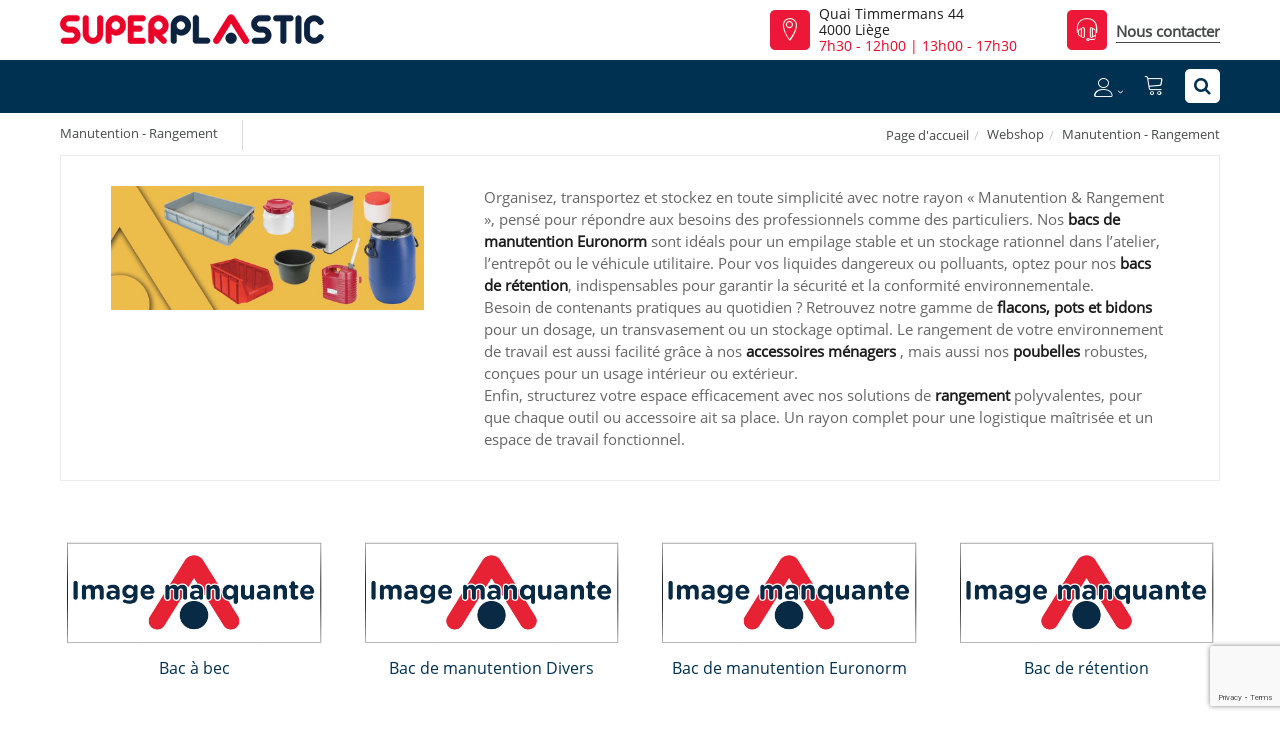

--- FILE ---
content_type: text/html; charset=utf-8
request_url: https://www.superplastic.be/fr/cataloguecategories/?rayon=manutention-rangement&id=rang
body_size: 12805
content:
<!DOCTYPE html>
<html lang="fr"><head><meta charset="utf-8">
        <meta name="viewport" content="width=device-width, initial-scale=1.0, maximum-scale=1">
        <link rel="shortcut icon" href="/favicon.png">
        <link rel="apple-touch-icon-precomposed" sizes="180x180" href="/apple-touch-180x180.png">
        <base href="/">
        <link rel="stylesheet" href="/assets/css/mercator_adc08026452d9ee960df0b3cc8a2e31bab20e46e471ac27cb00b5e4a497e24da.css" />
        <script>function consolelog(s, x){}</script>
        <script src="/assets/js/mercator_1_8ccdd4a93dcb31ee04172f70c951b57609016885637f4b167c785131c09b8aa1.js"></script>
            <meta name="google-site-verification" content="BvVFQgSo1uaA4qatgRRGcreUPjHpM5jxPNDb6c4_3Ko" />
            <!--Blazor:{"type":"server","prerenderId":"4fe827739b4642669bbcc0a510668c08","key":{"locationHash":"F0D08B7EDA2582111DC0201BF7AE993F27FDC7A8:17","formattedComponentKey":""},"sequence":0,"descriptor":"CfDJ8B1HfJYQEi9JjiD6eRHNvhFt7tUHs9UBgkG4djK8IqbxvnUvzbMCwoxN2qwYynxsxc5Ck\u002BKxlanB8I97tXy1tx\u002BFdFNlGyPEqk0We3SlM1R2AwMvyWUwva6QZLNYMpJnF6Ej0oAjxj2b/0LRmMzfO9Do74xwnxO5CxUr3HMcE4YhJ0ZF2TB9GhU78RRflsubpTubt3JXtyUx\u002B\u002BEAFOGMdgXC7d893gfJMAaN0DyaVjJvc\u002BibOBxcjjBBZwBfwSHaiZN3UPFnPAXEUmLU8wiY93Nj7118MBpsRZb7IAqAtWopNZWK5tKJdUBV\u002B3eSxGF67Ifhk5veiuxiBSLZtvJri\u002BCFvX4otSvD9MzgShkKX1E8rJZWpUVNyDsU6lZbvMzn\u002BBysfIqKVV3\u002BSkpC8AcT4ZwY5jy/fK6Q1eJgw6QXDXWnG1Z7edaC61o13vjoIPhPnVUiVM8Mb\u002BMRCIoR4ATdRNA\u002B9NCIe3vDoX78C5\u002BjJ5y58zycCF86bYcLPdtuycPS6ogxr//PkQcN0umhVCmIOA2dPsxIjAnN5ZoPIlNQZbLs"}--><title>Manutention - Rangement | Superplastic</title><link rel="canonical" href="https://www.superplastic.be/fr/cataloguecategories/?rayon=manutention-rangement&amp;id=rang" /><link href="https://www.superplastic.be" rel="alternate" hreflang="fr" id="hreflangfr" /><!--Blazor:{"prerenderId":"4fe827739b4642669bbcc0a510668c08"}-->
        <meta></head>
    <body><!--Blazor:{"type":"server","prerenderId":"3a78ae994d3f4e559f80af30e4a70549","key":{"locationHash":"5B8F93F282C09DEA72270F8C63E236A7F4ADE7FF:21","formattedComponentKey":""},"sequence":1,"descriptor":"CfDJ8B1HfJYQEi9JjiD6eRHNvhHwbbKaCtR6UJFvamIVrUTuzTg6CinnrpkUVisEcSSqlzpR18cXW4j32g427\u002BPK1HyFiWfdeFr4vP/8FRsVsxq3FXvgU4g\u002BhSgtqdAnAez3iMojElLIOkvb0eZF7H/yJz/YeFOitjgL\u002BXa1BUdrAEQx\u002BmkyRrTTxy6XtpI7Fd7tltU3rbIcCwTawvITQUTQ\u002B7WJIncfGRnDOdQlrJcsgOdZ03NJQyDN\u002Bceq4RoVMf1vu6O6R8WU7J5U38WFDnpWtW6i1\u002Bt1mnGpRZWlqnKXC73fGIiqxZ04\u002BEcJdpnoVLlxq9ytaMtbULEgyTfoKv3OKjEBBK5WyxOCgolFiK1x1V3GPGA\u002Bh3/66wUTgVvJU4TncAiet34KSoWjgMh2Y\u002BLqG4Qdz27E/l7YJtPFbmPTg4HwUgVnEPhCQqKCf/BQLvUsuO8ak5SfaYafFpGh9nm/cGJDhXWTDWSzDxGlR2htwOk7T5Wpj0wifk4ZUCGDrsiLXEoAIyrUYM\u002B\u002BymBWDdeFCGc="}--><header class="header"><div class="header-extra-top hidden-xs" id="header-extra-top"><div class="container"><div class="row rowvcenter"><div class="col-md-7 col-sm-5"><div><a class="navbar-brand pull-left" href="/"><img alt="Superplastic" src="/assets/images/logo_superplastic.png" srcset="/assets/images/logo_superplastic-big.png 2x"></a></div></div><div class="col-md-3 details-extra-top col-sm-4 hidden-xs"><div class="media pull-right"><div class="media-left media-middle"><div class="icon icon-color icon-theme icon-square icon-size-1" style="color:#f5f0e9"><i class="linear-icon-map-marker"></i></div></div><div class="media-body"><p><a href="/fr/a-propos/contact">Quai Timmermans 44<br> 4000 Liège</a><br> <a href="/fr/a-propos/contact"><span style="color:#eb0628;"><span class="horaireAutomatique" data-addday-01="7h30 - 12h00 | 13h00 - 17h30" data-addday-02="8h00 - 12h00 | 13h00 - 16h00" data-addday-03="Fermé ce jour" data-addday-04="7h30 - 12h00 | 13h00 - 17h30" data-addday-05="7h30 - 12h00 | 13h00 - 17h30" data-addday-06="7h30 - 12h00 | 13h00 - 17h30" data-addday-07="7h30 - 12h00 | 13h00 - 17h30" data-addday-08="7h30 - 12h00 | 13h00 - 17h30" data-addday-09="8h00 - 12h00 | 13h00 - 16h00" data-addday-10="Fermé ce jour" data-lastupdate="2026-01-15T03:01:04.5269417+01:00">7h30 - 12h00 | 13h00 - 17h30</span></span></a></div></div></div><div class="col-md-2 details-extra-top col-sm-3 hidden-xs"><div class="media pull-right"><div class="media-left media-middle"><div class="icon icon-color icon-theme icon-square icon-size-1" style="color:#f5f0e9"><i class="linear-icon-headset"></i></div></div><div class="media-body"><p style="margin-bottom: 3px;"><a class="btn btn-nobg" href="/fr/a-propos/contact">Nous contacter</a></div></div></div></div></div></div><div class="header-extra-top show-xs"><div class="container"><div class="media-body"><p><a href="/fr/a-propos/contact"><span style="color:#eb0628;"><span class="horaireAutomatique" data-addday-01="7h30 - 12h00 | 13h00 - 17h30" data-addday-02="8h00 - 12h00 | 13h00 - 16h00" data-addday-03="Fermé ce jour" data-addday-04="7h30 - 12h00 | 13h00 - 17h30" data-addday-05="7h30 - 12h00 | 13h00 - 17h30" data-addday-06="7h30 - 12h00 | 13h00 - 17h30" data-addday-07="7h30 - 12h00 | 13h00 - 17h30" data-addday-08="7h30 - 12h00 | 13h00 - 17h30" data-addday-09="8h00 - 12h00 | 13h00 - 16h00" data-addday-10="Fermé ce jour" data-lastupdate="2026-01-15T03:01:04.5309343+01:00">7h30 - 12h00 | 13h00 - 17h30</span></span></a></div></div></div>
        <nav id="navbar-container" class="navbar container"><div class="visible-xs"><a class="navbar-brand pull-left" href="/"><img alt="Superplastic" src="/assets/images/logo_superplastic_xs.png" srcset="/assets/images/logo_superplastic_xs-big.png 2x"></a></div>
            <div class="navbar-form pull-right"><div class="navbar-search collapse" style="height: 0px;"><input id="text-search-top" type="text" placeholder="Appuyez ensuite sur Enter..." />
			<button class="fa fa-search" type="button" style="position: absolute; right: 5px;" aria-label="Recherche"></button>
			<i class="fa fa-times" data-target=".navbar-search" aria-label="Fermer"></i></div>
		<button type="button" class="fa fa-search" aria-label="Recherche"></button></div>
            
            <div class="navbar-ecommerce pull-right"><a class="link-cart hover hidden-xs" href="/fr/cart">
        <i class="linear-icon-cart"></i>
    </a></div>
            <div class="navbar-account pull-right"><ul class="nav navbar-nav"><li class="dropdown"><a href="/fr/login"><i class="linear-icon-user not-connected"></i></a></li></ul></div>
            <div class="divider pull-right"></div>

<button id="navbar-toggle-menu" class="navbar-toggle pull-right" type="button"><i class="fa fa-bars"></i></button><div id="navbar" class="navbar-collapse collapse pull-right" aria-expanded="false"><ul class="nav navbar-nav"><li class="dropdown"><a id="/fr/cataloguecategories" href="/fr/cataloguecategories" class="noPreventDefault dropdown-toggle" data-toggle="dropdown" target="" aria-haspopup="true" aria-expanded="false">Nos produits</a>
                        <ul class="dropdown-menu sub-menu"><li class="dropdown"><a id="pres" href="/fr/cataloguecategories/?rayon=alimentation-eau-chauffage&amp;id=pres" class="noPreventDefault dropdown" target="" aria-haspopup="true" aria-expanded="false">Alimentation Eau - Chauffage</a>
                                    <ul class="dropdown-menu"><li><a href="/fr/cataloguecategories/?famille=eau-ch-fr-begetube-alpex&amp;id=89gdj3dq8e" class="" target="">Eau ch-fr BEGETUBE (Alpex)</a></li><li><a href="/fr/cataloguecategories/?famille=eau-ch-fr-per-alpex&amp;id=x0oc0xjb3w" class="" target="">Eau ch-fr PER (Alpex)</a></li><li><a href="/fr/cataloguecategories/?famille=eau-non-potable-pehd-tuyau&amp;id=eim1zlvu1g" class="" target="">Eau non potable PEHD tuyau</a></li><li><a href="/fr/cataloguecategories/?famille=eau-potable-pebd-acc.-laiton&amp;id=induplasta" class="" target="">Eau potable PEBD  acc. laiton</a></li><li><a href="/fr/cataloguecategories/?famille=eau-potable-pebd-tuy-socarex&amp;id=induplastt" class="" target="">Eau potable PEBD tuy (Socarex)</a></li><li><a href="/fr/cataloguecategories/?famille=eau-potable-pehd-acc.-pe&amp;id=m11y0tmbvu" class="" target="">Eau potable PEHD acc. PE</a></li><li><a href="/fr/cataloguecategories/?famille=eau-potable-pehd-tuyau&amp;id=q0tt0jus06" class="" target="">Eau potable PEHD tuyau</a></li><li><a href="/fr/cataloguecategories/?famille=etancheite&amp;id=ff9af140a6" class="" target="">Etanch&#xE9;it&#xE9;</a></li><li><a href="/fr/cataloguecategories/?famille=evacuation-air-chaud&amp;id=a2ab35807b" class="" target="">Evacuation air chaud</a></li><li><a href="/fr/cataloguecategories/?famille=vanne-robinet&amp;id=l0tt0jrsdt" class="" target="">Vanne - Robinet</a></li></ul></li><li class="dropdown"><a id="div" href="/fr/cataloguecategories/?rayon=divers&amp;id=div" class="noPreventDefault dropdown" target="" aria-haspopup="true" aria-expanded="false">Divers</a>
                                    <ul class="dropdown-menu"><li><a href="/fr/cataloguecategories/?famille=electricite&amp;id=f0tz0pnnzt" class="" target="">Electricit&#xE9;</a></li><li><a href="/fr/cataloguecategories/?famille=entretien&amp;id=diventr" class="" target="">Entretien</a></li><li><a href="/fr/cataloguecategories/?famille=evier&amp;id=w0vf0mzb4t" class="" target="">Evier</a></li><li><a href="/fr/cataloguecategories/?famille=isolation&amp;id=divisol" class="" target="">Isolation</a></li><li><a href="/fr/cataloguecategories/?famille=jardin&amp;id=65131802a9" class="" target="">Jardin</a></li><li><a href="/fr/cataloguecategories/?famille=materiel-de-fixation&amp;id=vnqdqjsu6r" class="" target="">Mat&#xE9;riel de fixation</a></li><li><a href="/fr/cataloguecategories/?famille=milwaukee-tool&amp;id=3b80d9f217" class="" target="">Milwaukee Tool</a></li><li><a href="/fr/cataloguecategories/?famille=moustiquaire&amp;id=w0tz0sywzu" class="" target="">Moustiquaire</a></li><li><a href="/fr/cataloguecategories/?famille=paillasson&amp;id=q2680ih4ep" class="" target="">Paillasson</a></li><li><a href="/fr/cataloguecategories/?famille=pare-oiseaux&amp;id=xm6wlxf12g" class="" target="">Pare-oiseaux</a></li><li><a href="/fr/cataloguecategories/?famille=petit-materiel-et-outils&amp;id=divoutil" class="" target="">Petit Mat&#xE9;riel et Outils</a></li><li><a href="/fr/cataloguecategories/?famille=plot&amp;id=u0tz0syb6t" class="" target="">Plot</a></li><li><a href="/fr/cataloguecategories/?famille=pompe-a-main&amp;id=v0tz0syirl" class="" target="">Pompe &#xE0; main</a></li><li><a href="/fr/cataloguecategories/?famille=protection-personnelle&amp;id=sqxi4d4nsj" class="" target="">Protection personnelle</a></li><li><a href="/fr/cataloguecategories/?famille=realco&amp;id=c0tz0s2tek" class="" target="">Realco</a></li><li><a href="/fr/cataloguecategories/?famille=roue&amp;id=x0ts0zbjp2" class="" target="">Roue</a></li><li><a href="/fr/cataloguecategories/?famille=signalisation&amp;id=c0ts0zeg37" class="" target="">Signalisation</a></li><li><a href="/fr/cataloguecategories/?famille=silicone-colle-bostik&amp;id=x1yj8vn9cb" class="" target="">Silicone, colle ... Bostik</a></li><li><a href="/fr/cataloguecategories/?famille=silicone-colle-griffon&amp;id=uju883v0qo" class="" target="">Silicone, colle ... Griffon</a></li><li><a href="/fr/cataloguecategories/?famille=silicone-colle-parasilico&amp;id=zicn2kjbnu" class="" target="">Silicone, colle ... Parasilico</a></li><li><a href="/fr/cataloguecategories/?famille=silicone-colle-soudal&amp;id=uq2si843u6" class="" target="">Silicone, colle ... Soudal</a></li><li><a href="/fr/cataloguecategories/?famille=silicone-colle-tec7&amp;id=bf37xauqhe" class="" target="">Silicone, colle ... Tec7</a></li><li><a href="/fr/cataloguecategories/?famille=sous-pied&amp;id=divsousp" class="" target="">Sous-pied</a></li><li><a href="/fr/cataloguecategories/?famille=tapis-caoutchouc&amp;id=a0tt0lwxiq" class="" target="">Tapis caoutchouc</a></li></ul></li><li class="dropdown"><a id="egou" href="/fr/cataloguecategories/?rayon=egout-sous-sol&amp;id=egou" class="noPreventDefault dropdown" target="" aria-haspopup="true" aria-expanded="false">Egout - Sous-sol</a>
                                    <ul class="dropdown-menu"><li><a href="/fr/cataloguecategories/?famille=bassin-d-orage&amp;id=v2rz0mxy17" class="" target="">Bassin d&#x27;orage</a></li><li><a href="/fr/cataloguecategories/?famille=caniveau&amp;id=egoucan" class="" target="">Caniveau</a></li><li><a href="/fr/cataloguecategories/?famille=chambre-de-visite&amp;id=egouchamvi" class="" target="">Chambre de visite</a></li><li><a href="/fr/cataloguecategories/?famille=cours-anglaise&amp;id=egoumea" class="" target="">Cours Anglaise</a></li><li><a href="/fr/cataloguecategories/?famille=drain&amp;id=egoudrain" class="" target="">Drain</a></li><li><a href="/fr/cataloguecategories/?famille=gaine&amp;id=g0oi0ud3dy" class="" target="">Gaine</a></li><li><a href="/fr/cataloguecategories/?famille=membrane&amp;id=egoumembra" class="" target="">Membrane</a></li><li><a href="/fr/cataloguecategories/?famille=parking-allee&amp;id=f7901ae174" class="" target="">Parking - All&#xE9;e</a></li><li><a href="/fr/cataloguecategories/?famille=pe-annele&amp;id=1d808615e3" class="" target="">PE annel&#xE9;</a></li><li><a href="/fr/cataloguecategories/?famille=pe-noir-evac.-accessoire&amp;id=egoupe" class="" target="">PE noir &#xE9;vac. accessoire</a></li><li><a href="/fr/cataloguecategories/?famille=pe-noir-evac.-tuyau&amp;id=egoutuype" class="" target="">PE noir &#xE9;vac. tuyau</a></li><li><a href="/fr/cataloguecategories/?famille=pp-accessoire-egout&amp;id=l0ni0o17ct" class="" target="">PP accessoire &#xE9;gout</a></li><li><a href="/fr/cataloguecategories/?famille=pp-tuyau-egout&amp;id=y0ni0o0rye" class="" target="">PP tuyau &#xE9;gout</a></li><li><a href="/fr/cataloguecategories/?famille=pvc-gris-accessoire-egout&amp;id=j0ni0nubxv" class="" target="">PVC Gris Accessoire &#xE9;gout</a></li><li><a href="/fr/cataloguecategories/?famille=pvc-gris-tuyau-egout&amp;id=x0ni0ntnac" class="" target="">PVC Gris tuyau &#xE9;gout</a></li><li><a href="/fr/cataloguecategories/?famille=pvc-rb-accessoire-egout&amp;id=a0lf0zqnzm" class="" target="">PVC RB accessoire &#xE9;gout</a></li><li><a href="/fr/cataloguecategories/?famille=pvc-rb-tuyau-egout&amp;id=i0ni0o8irq" class="" target="">PVC RB tuyau &#xE9;gout</a></li><li><a href="/fr/cataloguecategories/?famille=raccordement-pr-maison&amp;id=f0tt0lcj7b" class="" target="">Raccordement pr maison</a></li><li><a href="/fr/cataloguecategories/?famille=station-de-relevage&amp;id=d4e4druqwd" class="" target="">Station de relevage</a></li><li><a href="/fr/cataloguecategories/?famille=sterfput&amp;id=egousterp" class="" target="">Sterfput</a></li><li><a href="/fr/cataloguecategories/?famille=taque&amp;id=k0tt0lrw6r" class="" target="">Taque</a></li><li><a href="/fr/cataloguecategories/?famille=voirie&amp;id=f44036ba45" class="" target="">Voirie</a></li></ul></li><li class="dropdown"><a id="film" href="/fr/cataloguecategories/?rayon=film-bache&amp;id=film" class="noPreventDefault dropdown" target="" aria-haspopup="true" aria-expanded="false">Film - B&#xE2;che</a>
                                    <ul class="dropdown-menu"><li><a href="/fr/cataloguecategories/?famille=bache&amp;id=filmbache" class="" target="">B&#xE2;che</a></li><li><a href="/fr/cataloguecategories/?famille=bache-etang&amp;id=u0tt0wqwgx" class="" target="">B&#xE2;che &#xE9;tang</a></li><li><a href="/fr/cataloguecategories/?famille=film-a-bulles&amp;id=o0sg0ouu4l" class="" target="">Film &#xE0; bulles</a></li><li><a href="/fr/cataloguecategories/?famille=film-adhesif&amp;id=r2t90m8luw" class="" target="">Film adh&#xE9;sif</a></li><li><a href="/fr/cataloguecategories/?famille=film-etirable&amp;id=p0tt0xd2zr" class="" target="">Film &#xE9;tirable</a></li><li><a href="/fr/cataloguecategories/?famille=film-pe-de-protection&amp;id=filmisol" class="" target="">Film PE de protection</a></li><li><a href="/fr/cataloguecategories/?famille=film-pe-naturel&amp;id=filmpenatu" class="" target="">Film PE naturel</a></li><li><a href="/fr/cataloguecategories/?famille=film-pe-noir&amp;id=filmpenoir" class="" target="">Film PE noir</a></li><li><a href="/fr/cataloguecategories/?famille=film-pe-recycle&amp;id=filmpeeco" class="" target="">Film PE recycl&#xE9;</a></li><li><a href="/fr/cataloguecategories/?famille=film-pvc&amp;id=tefqwlk801" class="" target="">Film PVC</a></li><li><a href="/fr/cataloguecategories/?famille=films-speciaux&amp;id=filmfilm" class="" target="">Films sp&#xE9;ciaux</a></li><li><a href="/fr/cataloguecategories/?famille=lamelle-pvc-souple&amp;id=l0tt0xb8e5" class="" target="">Lamelle PVC souple</a></li><li><a href="/fr/cataloguecategories/?famille=nappe&amp;id=b8e43b38ef" class="" target="">Nappe</a></li><li><a href="/fr/cataloguecategories/?famille=ombrage-separation&amp;id=u2t90lls0x" class="" target="">Ombrage - S&#xE9;paration</a></li><li><a href="/fr/cataloguecategories/?famille=sous-toiture&amp;id=f0tt0x1k11" class="" target="">Sous-toiture</a></li></ul></li><li class="dropdown"><a id="cit" href="/fr/cataloguecategories/?rayon=fosse-citerne&amp;id=cit" class="noPreventDefault dropdown" target="" aria-haspopup="true" aria-expanded="false">Fosse - Citerne</a>
                                    <ul class="dropdown-menu"><li><a href="/fr/cataloguecategories/?famille=citerne-a-mazout&amp;id=i0oq0mv44x" class="" target="">Citerne &#xE0; Mazout</a></li><li><a href="/fr/cataloguecategories/?famille=citerne-de-stockage&amp;id=r0oq0nq3ut" class="" target="">Citerne de Stockage</a></li><li><a href="/fr/cataloguecategories/?famille=citerne-eau-pluviale&amp;id=o0oq0sbrn1" class="" target="">Citerne Eau pluviale</a></li><li><a href="/fr/cataloguecategories/?famille=conteneur-ibc&amp;id=l0tt0y3xn2" class="" target="">Conteneur IBC</a></li><li><a href="/fr/cataloguecategories/?famille=fosse-septique&amp;id=i0oq0tkmng" class="" target="">Fosse Septique</a></li><li><a href="/fr/cataloguecategories/?famille=separateur&amp;id=f0oq0tcrp7" class="" target="">S&#xE9;parateur</a></li><li><a href="/fr/cataloguecategories/?famille=station-epuration&amp;id=t0oq0ukswc" class="" target="">Station &#xE9;puration</a></li><li><a href="/fr/cataloguecategories/?famille=tonneau-pluie&amp;id=a0tt0xxzr0" class="" target="">Tonneau pluie</a></li></ul></li><li class="dropdown"><a id="rang" href="/fr/cataloguecategories/?rayon=manutention-rangement&amp;id=rang" class="noPreventDefault dropdown" target="" aria-haspopup="true" aria-expanded="false">Manutention - Rangement</a>
                                    <ul class="dropdown-menu"><li><a href="/fr/cataloguecategories/?famille=bac-a-bec&amp;id=k0w90kkm3x" class="" target="">Bac &#xE0; bec</a></li><li><a href="/fr/cataloguecategories/?famille=bac-de-manutention-divers&amp;id=h2hd0turio" class="" target="">Bac de manutention Divers</a></li><li><a href="/fr/cataloguecategories/?famille=bac-de-manutention-euronorm&amp;id=c27y0m5kl8" class="" target="">Bac de manutention Euronorm</a></li><li><a href="/fr/cataloguecategories/?famille=bac-de-retention&amp;id=g2hd0to5mg" class="" target="">Bac de r&#xE9;tention</a></li><li><a href="/fr/cataloguecategories/?famille=bac-cuvelle-pe&amp;id=j0tt11q8h4" class="" target="">Bac, cuvelle PE</a></li><li><a href="/fr/cataloguecategories/?famille=caillebotis&amp;id=moouoxknzt" class="" target="">Caillebotis</a></li><li><a href="/fr/cataloguecategories/?famille=entonnoir&amp;id=i0tt12gnio" class="" target="">Entonnoir</a></li><li><a href="/fr/cataloguecategories/?famille=flacon-pot-bidon&amp;id=d0tt104f2k" class="" target="">Flacon, Pot, Bidon</a></li><li><a href="/fr/cataloguecategories/?famille=fut&amp;id=w2hd0u1ip5" class="" target="">Fut</a></li><li><a href="/fr/cataloguecategories/?famille=jerrican&amp;id=f0tt123smd" class="" target="">Jerrican</a></li><li><a href="/fr/cataloguecategories/?famille=menager&amp;id=k2hd0ynawo" class="" target="">M&#xE9;nager</a></li><li><a href="/fr/cataloguecategories/?famille=mesure-pelle-graduee&amp;id=j0tt11mden" class="" target="">Mesure - Pelle gradu&#xE9;e</a></li><li><a href="/fr/cataloguecategories/?famille=palette&amp;id=rangalisan" class="" target="">Palette</a></li><li><a href="/fr/cataloguecategories/?famille=poubelle&amp;id=e0u00t33rr" class="" target="">Poubelle</a></li><li><a href="/fr/cataloguecategories/?famille=rangement&amp;id=q27y0outcd" class="" target="">Rangement</a></li><li><a href="/fr/cataloguecategories/?famille=sachet-sac-sac-poubelle&amp;id=y0tt0zyk16" class="" target="">Sachet, Sac, Sac poubelle</a></li><li><a href="/fr/cataloguecategories/?famille=seau&amp;id=v2hd0und7k" class="" target="">Seau</a></li><li><a href="/fr/cataloguecategories/?famille=tubtrug&amp;id=o2hd110ud4" class="" target="">TUBTRUG</a></li></ul></li><li class="dropdown"><a id="prof" href="/fr/cataloguecategories/?rayon=planchette-et-profile-pvc-alu&amp;id=prof" class="noPreventDefault dropdown" target="" aria-haspopup="true" aria-expanded="false">Planchette et Profil&#xE9; PVC/ALU</a>
                                    <ul class="dropdown-menu"><li><a href="/fr/cataloguecategories/?famille=appui-de-fenetre&amp;id=b5886eaa91" class="" target="">Appui de fen&#xEA;tre</a></li><li><a href="/fr/cataloguecategories/?famille=bardage-exterieur&amp;id=407e7b7eac" class="" target="">Bardage ext&#xE9;rieur</a></li><li><a href="/fr/cataloguecategories/?famille=deceuninck&amp;id=v0tr0k5yeb" class="" target="">DECEUNINCK</a></li><li><a href="/fr/cataloguecategories/?famille=ecran-de-jardin&amp;id=59863671b1" class="" target="">Ecran de jardin</a></li><li><a href="/fr/cataloguecategories/?famille=moulure-deco&amp;id=e0tr10xuet" class="" target="">Moulure deco</a></li><li><a href="/fr/cataloguecategories/?famille=nicoll&amp;id=f8b5d05cb3" class="" target="">Nicoll</a></li><li><a href="/fr/cataloguecategories/?famille=parquet-synthetique&amp;id=3dd8313ae4" class="" target="">Parquet synth&#xE9;tique</a></li><li><a href="/fr/cataloguecategories/?famille=pe-pp-recycle&amp;id=z23b0vf5tr" class="" target="">PE/PP recycl&#xE9;</a></li><li><a href="/fr/cataloguecategories/?famille=planches-terrasse&amp;id=9b849eaed6" class="" target="">Planches terrasse</a></li><li><a href="/fr/cataloguecategories/?famille=profile-alu&amp;id=c14767830d" class="" target="">Profil&#xE9; ALU</a></li><li><a href="/fr/cataloguecategories/?famille=profile-pvc&amp;id=c0tr0khfiz" class="" target="">Profil&#xE9; PVC</a></li><li><a href="/fr/cataloguecategories/?famille=tole-alu&amp;id=8455c70d14" class="" target="">T&#xF4;le ALU</a></li></ul></li><li class="dropdown"><a id="plaq" href="/fr/cataloguecategories/?rayon=plaque-panneau&amp;id=plaq" class="noPreventDefault dropdown" target="" aria-haspopup="true" aria-expanded="false">Plaque - Panneau</a>
                                    <ul class="dropdown-menu"><li><a href="/fr/cataloguecategories/?famille=boite-et-presentoir&amp;id=t2mx0h8c8a" class="" target="">Bo&#xEE;te et pr&#xE9;sentoir</a></li><li><a href="/fr/cataloguecategories/?famille=colle-access&amp;id=k14h0hc1st" class="" target="">Colle &amp; Access</a></li><li><a href="/fr/cataloguecategories/?famille=dibond&amp;id=z1q30vvtr2" class="" target="">Dibond</a></li><li><a href="/fr/cataloguecategories/?famille=duoprop&amp;id=a1q30vwba3" class="" target="">Duoprop</a></li><li><a href="/fr/cataloguecategories/?famille=panneau-de-douche&amp;id=djizwe7xan" class="" target="">Panneau de douche</a></li><li><a href="/fr/cataloguecategories/?famille=plaque-divers&amp;id=plaqplaque" class="" target="">PLAQUE divers</a></li><li><a href="/fr/cataloguecategories/?famille=plexiglas-coule&amp;id=plaqplco" class="" target="">Plexiglas coul&#xE9;</a></li><li><a href="/fr/cataloguecategories/?famille=plexiglas-extrude-xt&amp;id=plaqplex" class="" target="">Plexiglas extrud&#xE9; (XT)</a></li><li><a href="/fr/cataloguecategories/?famille=polycarbonate-alveolaire&amp;id=t0u00vq22e" class="" target="">Polycarbonate alv&#xE9;olaire</a></li><li><a href="/fr/cataloguecategories/?famille=polyethylene-pehd-pehm&amp;id=x0u00vuywo" class="" target="">Poly&#xE9;thyl&#xE8;ne PEHD/PEHM</a></li><li><a href="/fr/cataloguecategories/?famille=polystyrene&amp;id=z0u00vvj3d" class="" target="">Polystyr&#xE8;ne</a></li><li><a href="/fr/cataloguecategories/?famille=pvc-cellulaire-s&amp;id=plaqvks" class="" target="">PVC Cellulaire S</a></li><li><a href="/fr/cataloguecategories/?famille=pvc-cellulaire-sf&amp;id=plaqvksf" class="" target="">PVC Cellulaire SF</a></li><li><a href="/fr/cataloguecategories/?famille=pvc-compact&amp;id=plaqvkk" class="" target="">PVC Compact</a></li></ul></li><li class="dropdown"><a id="pluv" href="/fr/cataloguecategories/?rayon=pluvial-gouttiere&amp;id=pluv" class="noPreventDefault dropdown" target="" aria-haspopup="true" aria-expanded="false">Pluvial - Goutti&#xE8;re</a>
                                    <ul class="dropdown-menu"><li><a href="/fr/cataloguecategories/?famille=acc.-toiture-gouttiere&amp;id=pluvgoutt" class="" target="">Acc. toiture-goutti&#xE8;re</a></li><li><a href="/fr/cataloguecategories/?famille=accessoire-50mm&amp;id=r0tx0zqbrs" class="" target="">Accessoire  50mm</a></li><li><a href="/fr/cataloguecategories/?famille=accessoire-80mm&amp;id=s0tx0zqn6b" class="" target="">Accessoire  80mm</a></li><li><a href="/fr/cataloguecategories/?famille=accessoire-90x56mm&amp;id=pluvpluv" class="" target="">Accessoire  90x56mm</a></li><li><a href="/fr/cataloguecategories/?famille=accessoire-100mm&amp;id=t0tx0zr8jm" class="" target="">Accessoire 100mm</a></li><li><a href="/fr/cataloguecategories/?famille=accessoire-125mm&amp;id=b0tx0zxdg0" class="" target="">Accessoire 125mm</a></li><li><a href="/fr/cataloguecategories/?famille=accessoire-carre&amp;id=o0tx0zl5py" class="" target="">Accessoire carr&#xE9;</a></li><li><a href="/fr/cataloguecategories/?famille=gouttiere-coex-140mm&amp;id=b1q70t8yrb" class="" target="">Goutti&#xE8;re Coex 140mm</a></li><li><a href="/fr/cataloguecategories/?famille=gouttiere-demi-lune-g16-80m&amp;id=goutg16" class="" target="">Goutti&#xE8;re demi-lune G16  80m</a></li><li><a href="/fr/cataloguecategories/?famille=gouttiere-demi-lune-g25-125mm&amp;id=goutg25" class="" target="">Goutti&#xE8;re demi-lune G25 125mm</a></li><li><a href="/fr/cataloguecategories/?famille=gouttiere-demi-lune-g33-165mm&amp;id=goutg33" class="" target="">Goutti&#xE8;re demi-lune G33 165mm</a></li><li><a href="/fr/cataloguecategories/?famille=gouttiere-elite-140mm&amp;id=elite" class="" target="">Goutti&#xE8;re Elite 140mm</a></li><li><a href="/fr/cataloguecategories/?famille=gouttiere-ovation-125mm&amp;id=ovation" class="" target="">Goutti&#xE8;re Ovation 125mm</a></li><li><a href="/fr/cataloguecategories/?famille=tuyau&amp;id=j0tx0zhfaa" class="" target="">Tuyau</a></li></ul></li><li class="dropdown"><a id="indu" href="/fr/cataloguecategories/?rayon=pression-industrie&amp;id=indu" class="noPreventDefault dropdown" target="" aria-haspopup="true" aria-expanded="false">Pression - Industrie</a>
                                    <ul class="dropdown-menu"><li><a href="/fr/cataloguecategories/?famille=pvc-pn16-coller&amp;id=presindu" class="" target="">PVC PN16 coller</a></li><li><a href="/fr/cataloguecategories/?famille=pvc-pn16-coller-tuyau&amp;id=r14h0wuet0" class="" target="">PVC PN16 coller Tuyau</a></li><li><a href="/fr/cataloguecategories/?famille=pvc-pn16-filete&amp;id=presindu2" class="" target="">PVC PN16 filet&#xE9;</a></li><li><a href="/fr/cataloguecategories/?famille=pvc-pn16-filete-tuyau&amp;id=v0tt0jl8tm" class="" target="">PVC PN16 filet&#xE9; Tuyau</a></li></ul></li><li class="dropdown"><a id="san" href="/fr/cataloguecategories/?rayon=sanitaire-evacuation&amp;id=san" class="noPreventDefault dropdown" target="" aria-haspopup="true" aria-expanded="false">Sanitaire - Evacuation</a>
                                    <ul class="dropdown-menu"><li><a href="/fr/cataloguecategories/?famille=accessoire-de-fixation&amp;id=h0ts0jnsgg" class="" target="">Accessoire de fixation</a></li><li><a href="/fr/cataloguecategories/?famille=accessoire-divers&amp;id=sansadi" class="" target="">Accessoire divers</a></li><li><a href="/fr/cataloguecategories/?famille=adoucisseur-d-eau&amp;id=gtz5xq349f" class="" target="">Adoucisseur d&#x27;eau</a></li><li><a href="/fr/cataloguecategories/?famille=aerateur-electrique&amp;id=b0w40k75sd" class="" target="">A&#xE9;rateur &#xE9;lectrique</a></li><li><a href="/fr/cataloguecategories/?famille=evacuation-hotte&amp;id=sanevaho" class="" target="">Evacuation Hotte</a></li><li><a href="/fr/cataloguecategories/?famille=grille&amp;id=sangril" class="" target="">Grille</a></li><li><a href="/fr/cataloguecategories/?famille=pe-noir-accessoire&amp;id=n0ts0kg0vm" class="" target="">PE Noir Accessoire</a></li><li><a href="/fr/cataloguecategories/?famille=pe-noir-tuyau&amp;id=santuype" class="" target="">PE Noir Tuyau</a></li><li><a href="/fr/cataloguecategories/?famille=pp-accessoire&amp;id=2f8744c6b4" class="" target="">PP Accessoire</a></li><li><a href="/fr/cataloguecategories/?famille=pp-tuyau&amp;id=9ad8367e9b" class="" target="">PP Tuyau</a></li><li><a href="/fr/cataloguecategories/?famille=pvc-blanc-accessoire&amp;id=b1lx0oenoh" class="" target="">PVC Blanc Accessoire</a></li><li><a href="/fr/cataloguecategories/?famille=pvc-blanc-tuyau&amp;id=c0p90vhoex" class="" target="">PVC Blanc Tuyau</a></li><li><a href="/fr/cataloguecategories/?famille=pvc-gris-accessoire-sanitaire&amp;id=r0oz0u0q2y" class="" target="">PVC Gris accessoire sanitaire</a></li><li><a href="/fr/cataloguecategories/?famille=pvc-gris-tuyau&amp;id=m0ml0m46fj" class="" target="">PVC Gris Tuyau</a></li><li><a href="/fr/cataloguecategories/?famille=sanitaire-siphon&amp;id=sansasi" class="" target="">Sanitaire Siphon</a></li><li><a href="/fr/cataloguecategories/?famille=tuyau-silencieux&amp;id=z2dg0kjd0z" class="" target="">Tuyau silencieux</a></li><li><a href="/fr/cataloguecategories/?famille=ventilation&amp;id=sanventil" class="" target="">Ventilation</a></li><li><a href="/fr/cataloguecategories/?famille=wc&amp;id=sanwc" class="" target="">WC</a></li></ul></li><li class="dropdown"><a id="toit" href="/fr/cataloguecategories/?rayon=toiture-bardage&amp;id=toit" class="noPreventDefault dropdown" target="" aria-haspopup="true" aria-expanded="false">Toiture - Bardage</a>
                                    <ul class="dropdown-menu"><li><a href="/fr/cataloguecategories/?famille=chapeau-de-ventilation&amp;id=toitvent" class="" target="">Chapeau de ventilation</a></li><li><a href="/fr/cataloguecategories/?famille=cheminee-de-ventilation&amp;id=n0ty0nrfqx" class="" target="">Chemin&#xE9;e de ventilation</a></li><li><a href="/fr/cataloguecategories/?famille=coupole&amp;id=toitcoupol" class="" target="">Coupole</a></li><li><a href="/fr/cataloguecategories/?famille=epdm&amp;id=b33p0pgmif" class="" target="">EPDM</a></li><li><a href="/fr/cataloguecategories/?famille=exutoire-de-fumee&amp;id=e33h0maho1" class="" target="">Exutoire de fum&#xE9;e</a></li><li><a href="/fr/cataloguecategories/?famille=fenetre-de-toit&amp;id=s1l60n6g3c" class="" target="">Fen&#xEA;tre de toit</a></li><li><a href="/fr/cataloguecategories/?famille=membrane-bitumineuse&amp;id=dc8daf7d4e" class="" target="">Membrane bitumineuse</a></li><li><a href="/fr/cataloguecategories/?famille=ondule-accessoire&amp;id=r0ty0lpa5x" class="" target="">Ondul&#xE9; accessoire</a></li><li><a href="/fr/cataloguecategories/?famille=ondule-pc&amp;id=o0ty0m0rwv" class="" target="">Ondul&#xE9; PC</a></li><li><a href="/fr/cataloguecategories/?famille=ondule-polyester-plaque&amp;id=l0ty0m8shh" class="" target="">Ondul&#xE9; polyester plaque</a></li><li><a href="/fr/cataloguecategories/?famille=ondule-polyester-rouleau&amp;id=q0ty0mavb6" class="" target="">Ondul&#xE9; polyester rouleau</a></li><li><a href="/fr/cataloguecategories/?famille=ondule-pvc-plaque&amp;id=l0ty0lyod2" class="" target="">Ondul&#xE9; PVC plaque</a></li><li><a href="/fr/cataloguecategories/?famille=pergola-veranda-autoportante&amp;id=k0u10m0o0w" class="" target="">Pergola (v&#xE9;randa) autoportante</a></li><li><a href="/fr/cataloguecategories/?famille=pergola-plaque&amp;id=plveranda" class="" target="">Pergola Plaque</a></li><li><a href="/fr/cataloguecategories/?famille=pergola-profile-sur-bois&amp;id=toitvera" class="" target="">Pergola Profil&#xE9; sur bois</a></li><li><a href="/fr/cataloguecategories/?famille=tabatiere&amp;id=toittaba" class="" target="">Tabati&#xE8;re</a></li></ul></li><li class="dropdown"><a id="flex" href="/fr/cataloguecategories/?rayon=tuyau-flexible&amp;id=flex" class="noPreventDefault dropdown" target="" aria-haspopup="true" aria-expanded="false">Tuyau Flexible</a>
                                    <ul class="dropdown-menu"><li><a href="/fr/cataloguecategories/?famille=accessoire&amp;id=d0ty0xgmj0" class="" target="">Accessoire</a></li><li><a href="/fr/cataloguecategories/?famille=accessoire-nylon&amp;id=flexacc" class="" target="">Accessoire nylon</a></li><li><a href="/fr/cataloguecategories/?famille=collier-serrage&amp;id=a0ty0xgm5j" class="" target="">Collier serrage</a></li><li><a href="/fr/cataloguecategories/?famille=gardena&amp;id=flexgard" class="" target="">Gardena</a></li><li><a href="/fr/cataloguecategories/?famille=hozelock&amp;id=q3g90xwo5c" class="" target="">HOZELOCK</a></li><li><a href="/fr/cataloguecategories/?famille=tuyau-arrosage&amp;id=flexarro" class="" target="">Tuyau arrosage</a></li><li><a href="/fr/cataloguecategories/?famille=tuyau-flexible&amp;id=flexflex" class="" target="">Tuyau flexible</a></li><li><a href="/fr/cataloguecategories/?famille=tuyau-plat&amp;id=h0u70i8xto" class="" target="">Tuyau plat</a></li><li><a href="/fr/cataloguecategories/?famille=tuyau-pour-piscine&amp;id=i0u70kj400" class="" target="">Tuyau pour piscine</a></li><li><a href="/fr/cataloguecategories/?famille=tuyau-spirale&amp;id=o0ty0p1bd1" class="" target="">Tuyau spiral&#xE9;</a></li><li><a href="/fr/cataloguecategories/?famille=tuyau-technique&amp;id=l0u70ig3wl" class="" target="">Tuyau technique</a></li></ul></li></ul></li><li class="dropdown"><a href="/fr/catalogue/?selection=nouveautes" target="" class="noDownArrowInDropdown">Nouveaut&#xE9;s</a></li><li class="dropdown"><a href="/fr/catalogue/?selection=promotions" target="" class="noDownArrowInDropdown">Promotions</a></li><li class="dropdown"><a href="/fr/catalogue/?selection=liquidations" target="" class="noDownArrowInDropdown">Liquidations</a></li><li class="dropdown"><a id="" href="javascript:void(0);" class="noPreventDefault dropdown-toggle" data-toggle="dropdown" target="" aria-haspopup="true" aria-expanded="false">A propos</a>
                        <ul class="dropdown-menu sub-menu"><li class=""><a href="/fr/a-propos/qui-sommes-nous" target="" class="">Qui sommes-nous ?</a></li><li class=""><a href="/fr/a-propos/nos-conditions-de-vente" target="" class="">Nos conditions de vente</a></li><li class=""><a href="/fr/a-propos/contact" target="" class="">Contact</a></li></ul></li></ul></div></nav>
        </header>

    <div class="wrapper"><header id="ctl00_HeaderPageTitle" class="pagetitle pagetitle-sm" style=""><div id="PageTitleDiv" class="container"><div class="divtable irow"><div class="divcell"><h1>Manutention - Rangement</h1>
                            <div class="divider"></div>
                            <span class="subtitle"></span></div>
                        <div class="divcell text-right"><ol class="breadcrumb"><li><a href="/">Page d'accueil</a></li><li><a href="/fr/cataloguecategories">Webshop</a></li><li>Manutention - Rangement</li></ol></div></div></div></header>


        <div class="content"><div class="container"><div class="row"><div class="col-sm-12 maincontent"><div class="row encart-header-rfs" style="margin-bottom: 20px"><div class="col-sm-4"><img Src="/ShowImage.mdwr?rfs_id_rayon=rang" alt="Manutention - Rangement" /></div>
            <div class="col-sm-8">Organisez, transportez et stockez en toute simplicité avec notre rayon « Manutention & Rangement », pensé pour répondre aux besoins des professionnels comme des particuliers. Nos <a href="fr/cataloguecategories/?famille=bac-de-manutention-euronorm&id=c27y0m5kl8">bacs de manutention Euronorm</a> sont idéals pour un empilage stable et un stockage rationnel dans l’atelier, l’entrepôt ou le véhicule utilitaire. Pour vos liquides dangereux ou polluants, optez pour nos <a href="fr/catalogue/?ssfamille=autres&id=38de9086e7">bacs de rétention</a>, indispensables pour garantir la sécurité et la conformité environnementale.<br />
Besoin de contenants pratiques au quotidien ? Retrouvez notre gamme de <a href="fr/cataloguecategories/?famille=flacon-pot-bidon&id=d0tt104f2k">flacons, pots et bidons</a> pour un dosage, un transvasement ou un stockage optimal. Le rangement de votre environnement de travail est aussi facilité grâce à nos <a href="fr/cataloguecategories/?famille=menager&id=k2hd0ynawo">accessoires ménagers </a>, mais aussi nos <a href="fr/catalogue/?ssfamille=poubelle&id=jksk683y7w">poubelles</a> robustes, conçues pour un usage intérieur ou extérieur.<br />
Enfin, structurez votre espace efficacement avec nos solutions de <a href="fr/cataloguecategories/?famille=rangement&id=q27y0outcd">rangement</a> polyvalentes, pour que chaque outil ou accessoire ait sa place. Un rayon complet pour une logistique maîtrisée et un espace de travail fonctionnel.</div></div><ul class="row products rfs text-center" style="margin-bottom: 20px"><li class="product col-md-3 col-sm-6 col-xs-6"><figure class="product-img figure hover"><a style="cursor: pointer" href="/fr/cataloguecategories/?famille=bac-a-bec&amp;id=k0w90kkm3x"><img Src="/assets/images/IMAGE_MANQUANTE_RFS.jpg" alt="Bac &#xE0; bec" /></a></figure>
                        <table class="encart-rfs row-eq-height1"><tr><td style="vertical-align:top"><div class="figure-info"><h2 style="text-align:center"><a style="cursor: pointer" href="/fr/cataloguecategories/?famille=bac-a-bec&amp;id=k0w90kkm3x">Bac &#xE0; bec</a></h2></div></td></tr></table></li><li class="product col-md-3 col-sm-6 col-xs-6"><figure class="product-img figure hover"><a style="cursor: pointer" href="/fr/cataloguecategories/?famille=bac-de-manutention-divers&amp;id=h2hd0turio"><img Src="/assets/images/IMAGE_MANQUANTE_RFS.jpg" alt="Bac de manutention Divers" /></a></figure>
                        <table class="encart-rfs row-eq-height1"><tr><td style="vertical-align:top"><div class="figure-info"><h2 style="text-align:center"><a style="cursor: pointer" href="/fr/cataloguecategories/?famille=bac-de-manutention-divers&amp;id=h2hd0turio">Bac de manutention Divers</a></h2></div></td></tr></table></li><li class="product col-md-3 col-sm-6 col-xs-6"><figure class="product-img figure hover"><a style="cursor: pointer" href="/fr/cataloguecategories/?famille=bac-de-manutention-euronorm&amp;id=c27y0m5kl8"><img Src="/assets/images/IMAGE_MANQUANTE_RFS.jpg" alt="Bac de manutention Euronorm" /></a></figure>
                        <table class="encart-rfs row-eq-height1"><tr><td style="vertical-align:top"><div class="figure-info"><h2 style="text-align:center"><a style="cursor: pointer" href="/fr/cataloguecategories/?famille=bac-de-manutention-euronorm&amp;id=c27y0m5kl8">Bac de manutention Euronorm</a></h2></div></td></tr></table></li><li class="product col-md-3 col-sm-6 col-xs-6"><figure class="product-img figure hover"><a style="cursor: pointer" href="/fr/cataloguecategories/?famille=bac-de-retention&amp;id=g2hd0to5mg"><img Src="/assets/images/IMAGE_MANQUANTE_RFS.jpg" alt="Bac de r&#xE9;tention" /></a></figure>
                        <table class="encart-rfs row-eq-height1"><tr><td style="vertical-align:top"><div class="figure-info"><h2 style="text-align:center"><a style="cursor: pointer" href="/fr/cataloguecategories/?famille=bac-de-retention&amp;id=g2hd0to5mg">Bac de r&#xE9;tention</a></h2></div></td></tr></table></li><li class="product col-md-3 col-sm-6 col-xs-6"><figure class="product-img figure hover"><a style="cursor: pointer" href="/fr/cataloguecategories/?famille=bac-cuvelle-pe&amp;id=j0tt11q8h4"><img Src="/assets/images/IMAGE_MANQUANTE_RFS.jpg" alt="Bac, cuvelle PE" /></a></figure>
                        <table class="encart-rfs row-eq-height1"><tr><td style="vertical-align:top"><div class="figure-info"><h2 style="text-align:center"><a style="cursor: pointer" href="/fr/cataloguecategories/?famille=bac-cuvelle-pe&amp;id=j0tt11q8h4">Bac, cuvelle PE</a></h2></div></td></tr></table></li><li class="product col-md-3 col-sm-6 col-xs-6"><figure class="product-img figure hover"><a style="cursor: pointer" href="/fr/cataloguecategories/?famille=caillebotis&amp;id=moouoxknzt"><img Src="/assets/images/IMAGE_MANQUANTE_RFS.jpg" alt="Caillebotis" /></a></figure>
                        <table class="encart-rfs row-eq-height1"><tr><td style="vertical-align:top"><div class="figure-info"><h2 style="text-align:center"><a style="cursor: pointer" href="/fr/cataloguecategories/?famille=caillebotis&amp;id=moouoxknzt">Caillebotis</a></h2></div></td></tr></table></li><li class="product col-md-3 col-sm-6 col-xs-6"><figure class="product-img figure hover"><a style="cursor: pointer" href="/fr/cataloguecategories/?famille=entonnoir&amp;id=i0tt12gnio"><img Src="/assets/images/IMAGE_MANQUANTE_RFS.jpg" alt="Entonnoir" /></a></figure>
                        <table class="encart-rfs row-eq-height1"><tr><td style="vertical-align:top"><div class="figure-info"><h2 style="text-align:center"><a style="cursor: pointer" href="/fr/cataloguecategories/?famille=entonnoir&amp;id=i0tt12gnio">Entonnoir</a></h2></div></td></tr></table></li><li class="product col-md-3 col-sm-6 col-xs-6"><figure class="product-img figure hover"><a style="cursor: pointer" href="/fr/cataloguecategories/?famille=flacon-pot-bidon&amp;id=d0tt104f2k"><img Src="/assets/images/IMAGE_MANQUANTE_RFS.jpg" alt="Flacon, Pot, Bidon" /></a></figure>
                        <table class="encart-rfs row-eq-height1"><tr><td style="vertical-align:top"><div class="figure-info"><h2 style="text-align:center"><a style="cursor: pointer" href="/fr/cataloguecategories/?famille=flacon-pot-bidon&amp;id=d0tt104f2k">Flacon, Pot, Bidon</a></h2></div></td></tr></table></li><li class="product col-md-3 col-sm-6 col-xs-6"><figure class="product-img figure hover"><a style="cursor: pointer" href="/fr/cataloguecategories/?famille=fut&amp;id=w2hd0u1ip5"><img Src="/assets/images/IMAGE_MANQUANTE_RFS.jpg" alt="Fut" /></a></figure>
                        <table class="encart-rfs row-eq-height1"><tr><td style="vertical-align:top"><div class="figure-info"><h2 style="text-align:center"><a style="cursor: pointer" href="/fr/cataloguecategories/?famille=fut&amp;id=w2hd0u1ip5">Fut</a></h2></div></td></tr></table></li><li class="product col-md-3 col-sm-6 col-xs-6"><figure class="product-img figure hover"><a style="cursor: pointer" href="/fr/cataloguecategories/?famille=jerrican&amp;id=f0tt123smd"><img Src="/assets/images/IMAGE_MANQUANTE_RFS.jpg" alt="Jerrican" /></a></figure>
                        <table class="encart-rfs row-eq-height1"><tr><td style="vertical-align:top"><div class="figure-info"><h2 style="text-align:center"><a style="cursor: pointer" href="/fr/cataloguecategories/?famille=jerrican&amp;id=f0tt123smd">Jerrican</a></h2></div></td></tr></table></li><li class="product col-md-3 col-sm-6 col-xs-6"><figure class="product-img figure hover"><a style="cursor: pointer" href="/fr/cataloguecategories/?famille=menager&amp;id=k2hd0ynawo"><img Src="/assets/images/IMAGE_MANQUANTE_RFS.jpg" alt="M&#xE9;nager" /></a></figure>
                        <table class="encart-rfs row-eq-height1"><tr><td style="vertical-align:top"><div class="figure-info"><h2 style="text-align:center"><a style="cursor: pointer" href="/fr/cataloguecategories/?famille=menager&amp;id=k2hd0ynawo">M&#xE9;nager</a></h2></div></td></tr></table></li><li class="product col-md-3 col-sm-6 col-xs-6"><figure class="product-img figure hover"><a style="cursor: pointer" href="/fr/cataloguecategories/?famille=mesure-pelle-graduee&amp;id=j0tt11mden"><img Src="/assets/images/IMAGE_MANQUANTE_RFS.jpg" alt="Mesure - Pelle gradu&#xE9;e" /></a></figure>
                        <table class="encart-rfs row-eq-height1"><tr><td style="vertical-align:top"><div class="figure-info"><h2 style="text-align:center"><a style="cursor: pointer" href="/fr/cataloguecategories/?famille=mesure-pelle-graduee&amp;id=j0tt11mden">Mesure - Pelle gradu&#xE9;e</a></h2></div></td></tr></table></li><li class="product col-md-3 col-sm-6 col-xs-6"><figure class="product-img figure hover"><a style="cursor: pointer" href="/fr/cataloguecategories/?famille=palette&amp;id=rangalisan"><img Src="/assets/images/IMAGE_MANQUANTE_RFS.jpg" alt="Palette" /></a></figure>
                        <table class="encart-rfs row-eq-height1"><tr><td style="vertical-align:top"><div class="figure-info"><h2 style="text-align:center"><a style="cursor: pointer" href="/fr/cataloguecategories/?famille=palette&amp;id=rangalisan">Palette</a></h2></div></td></tr></table></li><li class="product col-md-3 col-sm-6 col-xs-6"><figure class="product-img figure hover"><a style="cursor: pointer" href="/fr/cataloguecategories/?famille=poubelle&amp;id=e0u00t33rr"><img Src="/assets/images/IMAGE_MANQUANTE_RFS.jpg" alt="Poubelle" /></a></figure>
                        <table class="encart-rfs row-eq-height1"><tr><td style="vertical-align:top"><div class="figure-info"><h2 style="text-align:center"><a style="cursor: pointer" href="/fr/cataloguecategories/?famille=poubelle&amp;id=e0u00t33rr">Poubelle</a></h2></div></td></tr></table></li><li class="product col-md-3 col-sm-6 col-xs-6"><figure class="product-img figure hover"><a style="cursor: pointer" href="/fr/cataloguecategories/?famille=rangement&amp;id=q27y0outcd"><img Src="/assets/images/IMAGE_MANQUANTE_RFS.jpg" alt="Rangement" /></a></figure>
                        <table class="encart-rfs row-eq-height1"><tr><td style="vertical-align:top"><div class="figure-info"><h2 style="text-align:center"><a style="cursor: pointer" href="/fr/cataloguecategories/?famille=rangement&amp;id=q27y0outcd">Rangement</a></h2></div></td></tr></table></li><li class="product col-md-3 col-sm-6 col-xs-6"><figure class="product-img figure hover"><a style="cursor: pointer" href="/fr/cataloguecategories/?famille=sachet-sac-sac-poubelle&amp;id=y0tt0zyk16"><img Src="/assets/images/IMAGE_MANQUANTE_RFS.jpg" alt="Sachet, Sac, Sac poubelle" /></a></figure>
                        <table class="encart-rfs row-eq-height1"><tr><td style="vertical-align:top"><div class="figure-info"><h2 style="text-align:center"><a style="cursor: pointer" href="/fr/cataloguecategories/?famille=sachet-sac-sac-poubelle&amp;id=y0tt0zyk16">Sachet, Sac, Sac poubelle</a></h2></div></td></tr></table></li><li class="product col-md-3 col-sm-6 col-xs-6"><figure class="product-img figure hover"><a style="cursor: pointer" href="/fr/cataloguecategories/?famille=seau&amp;id=v2hd0und7k"><img Src="/assets/images/IMAGE_MANQUANTE_RFS.jpg" alt="Seau" /></a></figure>
                        <table class="encart-rfs row-eq-height1"><tr><td style="vertical-align:top"><div class="figure-info"><h2 style="text-align:center"><a style="cursor: pointer" href="/fr/cataloguecategories/?famille=seau&amp;id=v2hd0und7k">Seau</a></h2></div></td></tr></table></li><li class="product col-md-3 col-sm-6 col-xs-6"><figure class="product-img figure hover"><a style="cursor: pointer" href="/fr/cataloguecategories/?famille=tubtrug&amp;id=o2hd110ud4"><img Src="/assets/images/IMAGE_MANQUANTE_RFS.jpg" alt="TUBTRUG" /></a></figure>
                        <table class="encart-rfs row-eq-height1"><tr><td style="vertical-align:top"><div class="figure-info"><h2 style="text-align:center"><a style="cursor: pointer" href="/fr/cataloguecategories/?famille=tubtrug&amp;id=o2hd110ud4">TUBTRUG</a></h2></div></td></tr></table></li></ul></div></div></div>

    <hr class="hr-nobg"></div>

        <div class="highlight highlight-dark inverse" id="cookies-info"><div class="container"><div class="row irow-xs cols-border"><div class="col-sm-2 text-right"><div class="icon icon-color icon-size-4"><i class="fa fa-thumbs-o-up"></i></div></div>
				<div class="col-sm-10"><div class="panel-group panel-color panel-theme" id="accordion-12"><div class="panel"><div class="panel-heading"><a data-toggle="collapse" data-parent="#accordion-12" href="#collapse-12-1" class="collapsed">Ce site utilise des cookies<i class="fa fa-angle-down pull-right"></i></a></div>
							<div id="collapse-12-1" class="panel-collapse collapse in"><div class="panel-body"><p>Ce site utilise des cookies installés sur votre ordinateur. Ces cookies sont indispensables au traitement de la commande et à la consultation de vos informations. Ces cookies ne contiennent ni votre nom ni d'autres données à caractère personnel. Si vous ne souhaitez pas accepter l'utilisation des cookies, il vous est possible de les désactiver dans votre browser. Cependant, nous ne pouvons garantir le bon fonctionnement de ce site si vous choisissez cette option.</p></div>
								<div class="panel-body" style="border-bottom:1px solid #d9d9d9"><p>Cookies fonctionnels : n&#xE9;cessaires pour la navigation sur le site ou cookies de pr&#xE9;f&#xE9;rence.
										<a href="/fr/politique-de-confidentialite" style="color:#747474">(En savoir plus)</a>
										<label class="switch pull-right"><input type="checkbox" checked disabled>
											<span class="switch-slider round disabled"></span></label></p></div>
								<div class="panel-body" style="border-bottom:1px solid #d9d9d9"><p>Cookies statistiques
										<a href="/fr/politique-de-confidentialite" style="color:#747474">(En savoir plus)</a>
										<label class="switch pull-right"><input type="checkbox" name="CheckBoxCookiesStatistics" class="form-check-input" value="True" />
											<span class="switch-slider round"></span></label></p></div>
								<div class="panel-body"><p class="pull-left" style="margin-bottom:0px"><button class="btn btn-primary" style="margin:2px; vertical-align:bottom; font-size:14px; line-height: 37px;">Soumettre</button></p>
									<p class="pull-right"><button class="btn btn-primary" style="margin:2px">Tout accepter</button></p></div></div></div></div></div></div></div></div>
        <footer class="footer footer-dark"><div class="footer-row"><div class="container"><div class="row irow-xs"><div class="col-md-3 col-sm-6 col-xs-12"><a class="navbar-brand" href="/"><img alt="Superplastic" src="/assets/images/logo_superplastic_white.png" srcset="/assets/images/logo_superplastic_white-big.png 2x" style="margin-bottom:15px"></a><div class="widget widget_about"><ul><li><a href="/fr/a-propos/qui-sommes-nous">Qui sommes-nous ?</a><li><a href="/fr/a-propos/contact">Contact</a><li><a href="/fr/a-propos/nos-conditions-de-vente">Conditions générales de vente</a><li><a href="/fr/mentions-legales">Mentions légales</a><li><a href="/fr/politique-de-confidentialite">Politique de confidentialité</a></ul></div></div><div class="col-md-3 col-sm-6 col-xs-12"><div class="widget widget_about"><p class="widget-title" style="margin-bottom:35px">Newsletter<p>Soyez au courant de toutes nos offres, nouveautés et exclusivités !<p><button class="btn btn-inverse" data-target="#subscribe-modal" data-toggle="modal">S'abonner</button></div></div><div class="col-md-3 col-sm-6 col-xs-12"><div class="widget widget_about"><p class="widget-title" style="margin-bottom:35px"><a href="/fr/thematiques" style="font-weight:bold">Thématiques</a><ul><li><a href="/fr/construction-d-egouts">Construction d'égouts</a><li><a href="/fr/construction-piscine">Construction de piscine</a><li><a href="/fr/construction-veranda">Construction de véranda</a><li><a href="/fr/evacuation-sanitaire">Evacuation sanitaire</a><li><a href="/fr/rangement-plastique">Rangement plastique</a><li><a href="/fr/citerne-eau-de-pluie">Citernes à eau de pluie</a><li><a href="/fr/plaques-plastique">Plaques en plastique</a></ul></div></div><div class="col-md-3 col-sm-6 col-xs-12"><div class="widget widget_about thematique-suite"><ul><li><a href="/fr/canalisation">Canalisation</a><li><a href="/fr/construction-maison">Construction de maison</a><li><a href="/fr/coupole">Coupole</a><li><a href="/fr/arrosage-jardin">Arrosage de jardin</a><li><a href="/fr/profile-plastique">Profilé plastique</a><li><a href="/fr/accessoires-plastiques">Accessoires plastiques</a><li><a href="/fr/fosse-septique">Fosse septique</a><li><a href="/fr/installation-chauffage">Installation de chauffage</a></ul></div></div></div></div></div><div class="footer-extra"><div class="container"><p class="copyrights pull-left">Réalisé avec <a href="https://www.mercator.eu/fr/nos-solutions/site-e-commerce.chtml">Mercator</a><nav class="extra-menu pull-right"><a href="https://intranet.superplastic.be/" target="_blank">Intranet</a></nav></div></div></footer><div class="modal map-modal" id="map-modal"><a class="map-close" data-dismiss="modal" href="#"><i class="fa fa-close"></i></a><div class="google-map-popup"> </div></div> 
        <a id="go-top"><i class="fa fa-arrow-up"></i></a>
        
        
        
    <span id="timestamp" style="display: none;">43f0e029-6f95-4edf-a886-23a09f187e7f</span>

</div>
    <div id="overlay-disable-all" style="display: none;"><img src="/assets/images/preloader2.gif" title style="position: absolute; top: 50%; left: 50%; width: 64px; height: 64px; margin-left: -32px;"></div><!--Blazor:{"prerenderId":"3a78ae994d3f4e559f80af30e4a70549"}-->
        <div id="blazor-error-ui">
                    An error has occurred. This app may no longer respond until reloaded.
                <a href class="reload">Reload</a>
            <a class="dismiss">🗙</a></div>

        
        <script src="/assets/js/mercator_2_345e339a752b9e57f9a0cec5b40864c859b6eb4e347726c35a1e90257d1f9946.js"></script>
        <script src="_framework/blazor.web.js" autostart="false"></script><script> (()=>{const mrc=3;const rim=5000;const srp=()=>{$('#overlay-disable-all').show();let icld=false;(async ()=>{for (let i=0;i < mrc;i++) {console.log(`Attempting to reconnect: ${i + 1} of ${mrc}`);await new Promise(resolve=>setTimeout(resolve, rim));if (icld) {return;} try {const result=await Blazor.reconnect();if (!result) {location.reload();return;} console.log('Successfully reconnected to the server.');return;} catch {}} location.reload();})();return {cancel: ()=>{icld=true;$('#overlay-disable-all').hide();}, };};let crp=null;Blazor.start({circuit: {reconnectionHandler: {onConnectionDown: ()=>crp ??= srp(), onConnectionUp: ()=>{crp?.cancel();crp=null;}} }});})();</script></body></html><!--Blazor-Server-Component-State:CfDJ8B1HfJYQEi9JjiD6eRHNvhGDpwLlwrlOUy/8u30M73cIf9HVYCkGzdjWQbvv7R1luIx/Kb9OZWvCXRoLcyerina9XMHt5FXRRUl6PIOW0/SKo2SxsWoFEAurU/x4MW7lrECuXR49C3Eno/8rkQl8BWOi+bEZMwK7Ck91X7qRCdqRfBTLMegbhA3E/0s2o/Gk14M2NUiThHbIxDhA3qVyxI1w7MrlEjvz6T/fVQmGTTd0UgEjAg95lG2S4h3rcRio67FeXLBmrdrrkuCHww2Z054+xP70aLjlhYPFIFfii5BeQcrqdOsVlUy5PNt9EbzgCXnReHevUJsno96poFjMaBuH3W4smHuQwX2RS/WSC5tzoHLpVgUbWaQotGcwlL4/Rv8VOfVb+uLffmvk7tHmi6vs9P46AEp8f2BxTMV7nueBw2e/uY7wDMGUX3n+pCBnrbBqxbDOpQpQBR8TXcaOlKWXyrp9tj1fE+uw/IAn1KxXLlCPoxArU/XDgSFNUz/LHn7uaaLQjo3KuUTrXtVIO/SmFPdSRLcYa0AmRxIMfGIOfbEK6AOPSU8RrxE1txKiB/K5e7gnew1TpZAdDZP8l3JeZDwT1Wtg6bKI7pbw3Qb4fJ4vZJE7kxKXPl8gnr3xwvaLLSs/jT7xFY4nYSwKjPqFCcHX/rts22a8eOHulLSIyiSzlfiwexF/r/neVNYg1rseEYfZHXqW/KVJcmZlzR4coSd743rA3WWpgpn3EZObTgBc2KOwPYZ5Zzzy1Q1WSRTKKD9lt+meTYzoXj89EnfeGJL4af/qpuoBpiMzha7qetT34wOgPnQ2GnZT8REZuEnspCcxCFtUiwIO/t4g0/qn0nUgxok6ojj69uJ8Dp28cc6Do1Z/DI+NFB5iewQoRZwZKY2JroE+wzWp5jFYPBacLHvTizYIVAFFp1zy4N3Zhz6xaO6RQbNLeAxuL8SRlc92EBNjRE84xe2Puki5ZKET/kWPrD5pTaaJR49L6AFc75ck9/6HF4CSgiMXL3n/MduMQLNzIjc7G29jJwWsVWUs9+ztsrjIQbPBP6OdKBau-->

--- FILE ---
content_type: text/html; charset=utf-8
request_url: https://www.google.com/recaptcha/enterprise/anchor?ar=1&k=6LeEtXAqAAAAAPgpjoK5LneytWo9OyAYM1IT6Ndr&co=aHR0cHM6Ly93d3cuc3VwZXJwbGFzdGljLmJlOjQ0Mw..&hl=en&v=9TiwnJFHeuIw_s0wSd3fiKfN&size=invisible&anchor-ms=20000&execute-ms=30000&cb=k4kula6v1923
body_size: 48916
content:
<!DOCTYPE HTML><html dir="ltr" lang="en"><head><meta http-equiv="Content-Type" content="text/html; charset=UTF-8">
<meta http-equiv="X-UA-Compatible" content="IE=edge">
<title>reCAPTCHA</title>
<style type="text/css">
/* cyrillic-ext */
@font-face {
  font-family: 'Roboto';
  font-style: normal;
  font-weight: 400;
  font-stretch: 100%;
  src: url(//fonts.gstatic.com/s/roboto/v48/KFO7CnqEu92Fr1ME7kSn66aGLdTylUAMa3GUBHMdazTgWw.woff2) format('woff2');
  unicode-range: U+0460-052F, U+1C80-1C8A, U+20B4, U+2DE0-2DFF, U+A640-A69F, U+FE2E-FE2F;
}
/* cyrillic */
@font-face {
  font-family: 'Roboto';
  font-style: normal;
  font-weight: 400;
  font-stretch: 100%;
  src: url(//fonts.gstatic.com/s/roboto/v48/KFO7CnqEu92Fr1ME7kSn66aGLdTylUAMa3iUBHMdazTgWw.woff2) format('woff2');
  unicode-range: U+0301, U+0400-045F, U+0490-0491, U+04B0-04B1, U+2116;
}
/* greek-ext */
@font-face {
  font-family: 'Roboto';
  font-style: normal;
  font-weight: 400;
  font-stretch: 100%;
  src: url(//fonts.gstatic.com/s/roboto/v48/KFO7CnqEu92Fr1ME7kSn66aGLdTylUAMa3CUBHMdazTgWw.woff2) format('woff2');
  unicode-range: U+1F00-1FFF;
}
/* greek */
@font-face {
  font-family: 'Roboto';
  font-style: normal;
  font-weight: 400;
  font-stretch: 100%;
  src: url(//fonts.gstatic.com/s/roboto/v48/KFO7CnqEu92Fr1ME7kSn66aGLdTylUAMa3-UBHMdazTgWw.woff2) format('woff2');
  unicode-range: U+0370-0377, U+037A-037F, U+0384-038A, U+038C, U+038E-03A1, U+03A3-03FF;
}
/* math */
@font-face {
  font-family: 'Roboto';
  font-style: normal;
  font-weight: 400;
  font-stretch: 100%;
  src: url(//fonts.gstatic.com/s/roboto/v48/KFO7CnqEu92Fr1ME7kSn66aGLdTylUAMawCUBHMdazTgWw.woff2) format('woff2');
  unicode-range: U+0302-0303, U+0305, U+0307-0308, U+0310, U+0312, U+0315, U+031A, U+0326-0327, U+032C, U+032F-0330, U+0332-0333, U+0338, U+033A, U+0346, U+034D, U+0391-03A1, U+03A3-03A9, U+03B1-03C9, U+03D1, U+03D5-03D6, U+03F0-03F1, U+03F4-03F5, U+2016-2017, U+2034-2038, U+203C, U+2040, U+2043, U+2047, U+2050, U+2057, U+205F, U+2070-2071, U+2074-208E, U+2090-209C, U+20D0-20DC, U+20E1, U+20E5-20EF, U+2100-2112, U+2114-2115, U+2117-2121, U+2123-214F, U+2190, U+2192, U+2194-21AE, U+21B0-21E5, U+21F1-21F2, U+21F4-2211, U+2213-2214, U+2216-22FF, U+2308-230B, U+2310, U+2319, U+231C-2321, U+2336-237A, U+237C, U+2395, U+239B-23B7, U+23D0, U+23DC-23E1, U+2474-2475, U+25AF, U+25B3, U+25B7, U+25BD, U+25C1, U+25CA, U+25CC, U+25FB, U+266D-266F, U+27C0-27FF, U+2900-2AFF, U+2B0E-2B11, U+2B30-2B4C, U+2BFE, U+3030, U+FF5B, U+FF5D, U+1D400-1D7FF, U+1EE00-1EEFF;
}
/* symbols */
@font-face {
  font-family: 'Roboto';
  font-style: normal;
  font-weight: 400;
  font-stretch: 100%;
  src: url(//fonts.gstatic.com/s/roboto/v48/KFO7CnqEu92Fr1ME7kSn66aGLdTylUAMaxKUBHMdazTgWw.woff2) format('woff2');
  unicode-range: U+0001-000C, U+000E-001F, U+007F-009F, U+20DD-20E0, U+20E2-20E4, U+2150-218F, U+2190, U+2192, U+2194-2199, U+21AF, U+21E6-21F0, U+21F3, U+2218-2219, U+2299, U+22C4-22C6, U+2300-243F, U+2440-244A, U+2460-24FF, U+25A0-27BF, U+2800-28FF, U+2921-2922, U+2981, U+29BF, U+29EB, U+2B00-2BFF, U+4DC0-4DFF, U+FFF9-FFFB, U+10140-1018E, U+10190-1019C, U+101A0, U+101D0-101FD, U+102E0-102FB, U+10E60-10E7E, U+1D2C0-1D2D3, U+1D2E0-1D37F, U+1F000-1F0FF, U+1F100-1F1AD, U+1F1E6-1F1FF, U+1F30D-1F30F, U+1F315, U+1F31C, U+1F31E, U+1F320-1F32C, U+1F336, U+1F378, U+1F37D, U+1F382, U+1F393-1F39F, U+1F3A7-1F3A8, U+1F3AC-1F3AF, U+1F3C2, U+1F3C4-1F3C6, U+1F3CA-1F3CE, U+1F3D4-1F3E0, U+1F3ED, U+1F3F1-1F3F3, U+1F3F5-1F3F7, U+1F408, U+1F415, U+1F41F, U+1F426, U+1F43F, U+1F441-1F442, U+1F444, U+1F446-1F449, U+1F44C-1F44E, U+1F453, U+1F46A, U+1F47D, U+1F4A3, U+1F4B0, U+1F4B3, U+1F4B9, U+1F4BB, U+1F4BF, U+1F4C8-1F4CB, U+1F4D6, U+1F4DA, U+1F4DF, U+1F4E3-1F4E6, U+1F4EA-1F4ED, U+1F4F7, U+1F4F9-1F4FB, U+1F4FD-1F4FE, U+1F503, U+1F507-1F50B, U+1F50D, U+1F512-1F513, U+1F53E-1F54A, U+1F54F-1F5FA, U+1F610, U+1F650-1F67F, U+1F687, U+1F68D, U+1F691, U+1F694, U+1F698, U+1F6AD, U+1F6B2, U+1F6B9-1F6BA, U+1F6BC, U+1F6C6-1F6CF, U+1F6D3-1F6D7, U+1F6E0-1F6EA, U+1F6F0-1F6F3, U+1F6F7-1F6FC, U+1F700-1F7FF, U+1F800-1F80B, U+1F810-1F847, U+1F850-1F859, U+1F860-1F887, U+1F890-1F8AD, U+1F8B0-1F8BB, U+1F8C0-1F8C1, U+1F900-1F90B, U+1F93B, U+1F946, U+1F984, U+1F996, U+1F9E9, U+1FA00-1FA6F, U+1FA70-1FA7C, U+1FA80-1FA89, U+1FA8F-1FAC6, U+1FACE-1FADC, U+1FADF-1FAE9, U+1FAF0-1FAF8, U+1FB00-1FBFF;
}
/* vietnamese */
@font-face {
  font-family: 'Roboto';
  font-style: normal;
  font-weight: 400;
  font-stretch: 100%;
  src: url(//fonts.gstatic.com/s/roboto/v48/KFO7CnqEu92Fr1ME7kSn66aGLdTylUAMa3OUBHMdazTgWw.woff2) format('woff2');
  unicode-range: U+0102-0103, U+0110-0111, U+0128-0129, U+0168-0169, U+01A0-01A1, U+01AF-01B0, U+0300-0301, U+0303-0304, U+0308-0309, U+0323, U+0329, U+1EA0-1EF9, U+20AB;
}
/* latin-ext */
@font-face {
  font-family: 'Roboto';
  font-style: normal;
  font-weight: 400;
  font-stretch: 100%;
  src: url(//fonts.gstatic.com/s/roboto/v48/KFO7CnqEu92Fr1ME7kSn66aGLdTylUAMa3KUBHMdazTgWw.woff2) format('woff2');
  unicode-range: U+0100-02BA, U+02BD-02C5, U+02C7-02CC, U+02CE-02D7, U+02DD-02FF, U+0304, U+0308, U+0329, U+1D00-1DBF, U+1E00-1E9F, U+1EF2-1EFF, U+2020, U+20A0-20AB, U+20AD-20C0, U+2113, U+2C60-2C7F, U+A720-A7FF;
}
/* latin */
@font-face {
  font-family: 'Roboto';
  font-style: normal;
  font-weight: 400;
  font-stretch: 100%;
  src: url(//fonts.gstatic.com/s/roboto/v48/KFO7CnqEu92Fr1ME7kSn66aGLdTylUAMa3yUBHMdazQ.woff2) format('woff2');
  unicode-range: U+0000-00FF, U+0131, U+0152-0153, U+02BB-02BC, U+02C6, U+02DA, U+02DC, U+0304, U+0308, U+0329, U+2000-206F, U+20AC, U+2122, U+2191, U+2193, U+2212, U+2215, U+FEFF, U+FFFD;
}
/* cyrillic-ext */
@font-face {
  font-family: 'Roboto';
  font-style: normal;
  font-weight: 500;
  font-stretch: 100%;
  src: url(//fonts.gstatic.com/s/roboto/v48/KFO7CnqEu92Fr1ME7kSn66aGLdTylUAMa3GUBHMdazTgWw.woff2) format('woff2');
  unicode-range: U+0460-052F, U+1C80-1C8A, U+20B4, U+2DE0-2DFF, U+A640-A69F, U+FE2E-FE2F;
}
/* cyrillic */
@font-face {
  font-family: 'Roboto';
  font-style: normal;
  font-weight: 500;
  font-stretch: 100%;
  src: url(//fonts.gstatic.com/s/roboto/v48/KFO7CnqEu92Fr1ME7kSn66aGLdTylUAMa3iUBHMdazTgWw.woff2) format('woff2');
  unicode-range: U+0301, U+0400-045F, U+0490-0491, U+04B0-04B1, U+2116;
}
/* greek-ext */
@font-face {
  font-family: 'Roboto';
  font-style: normal;
  font-weight: 500;
  font-stretch: 100%;
  src: url(//fonts.gstatic.com/s/roboto/v48/KFO7CnqEu92Fr1ME7kSn66aGLdTylUAMa3CUBHMdazTgWw.woff2) format('woff2');
  unicode-range: U+1F00-1FFF;
}
/* greek */
@font-face {
  font-family: 'Roboto';
  font-style: normal;
  font-weight: 500;
  font-stretch: 100%;
  src: url(//fonts.gstatic.com/s/roboto/v48/KFO7CnqEu92Fr1ME7kSn66aGLdTylUAMa3-UBHMdazTgWw.woff2) format('woff2');
  unicode-range: U+0370-0377, U+037A-037F, U+0384-038A, U+038C, U+038E-03A1, U+03A3-03FF;
}
/* math */
@font-face {
  font-family: 'Roboto';
  font-style: normal;
  font-weight: 500;
  font-stretch: 100%;
  src: url(//fonts.gstatic.com/s/roboto/v48/KFO7CnqEu92Fr1ME7kSn66aGLdTylUAMawCUBHMdazTgWw.woff2) format('woff2');
  unicode-range: U+0302-0303, U+0305, U+0307-0308, U+0310, U+0312, U+0315, U+031A, U+0326-0327, U+032C, U+032F-0330, U+0332-0333, U+0338, U+033A, U+0346, U+034D, U+0391-03A1, U+03A3-03A9, U+03B1-03C9, U+03D1, U+03D5-03D6, U+03F0-03F1, U+03F4-03F5, U+2016-2017, U+2034-2038, U+203C, U+2040, U+2043, U+2047, U+2050, U+2057, U+205F, U+2070-2071, U+2074-208E, U+2090-209C, U+20D0-20DC, U+20E1, U+20E5-20EF, U+2100-2112, U+2114-2115, U+2117-2121, U+2123-214F, U+2190, U+2192, U+2194-21AE, U+21B0-21E5, U+21F1-21F2, U+21F4-2211, U+2213-2214, U+2216-22FF, U+2308-230B, U+2310, U+2319, U+231C-2321, U+2336-237A, U+237C, U+2395, U+239B-23B7, U+23D0, U+23DC-23E1, U+2474-2475, U+25AF, U+25B3, U+25B7, U+25BD, U+25C1, U+25CA, U+25CC, U+25FB, U+266D-266F, U+27C0-27FF, U+2900-2AFF, U+2B0E-2B11, U+2B30-2B4C, U+2BFE, U+3030, U+FF5B, U+FF5D, U+1D400-1D7FF, U+1EE00-1EEFF;
}
/* symbols */
@font-face {
  font-family: 'Roboto';
  font-style: normal;
  font-weight: 500;
  font-stretch: 100%;
  src: url(//fonts.gstatic.com/s/roboto/v48/KFO7CnqEu92Fr1ME7kSn66aGLdTylUAMaxKUBHMdazTgWw.woff2) format('woff2');
  unicode-range: U+0001-000C, U+000E-001F, U+007F-009F, U+20DD-20E0, U+20E2-20E4, U+2150-218F, U+2190, U+2192, U+2194-2199, U+21AF, U+21E6-21F0, U+21F3, U+2218-2219, U+2299, U+22C4-22C6, U+2300-243F, U+2440-244A, U+2460-24FF, U+25A0-27BF, U+2800-28FF, U+2921-2922, U+2981, U+29BF, U+29EB, U+2B00-2BFF, U+4DC0-4DFF, U+FFF9-FFFB, U+10140-1018E, U+10190-1019C, U+101A0, U+101D0-101FD, U+102E0-102FB, U+10E60-10E7E, U+1D2C0-1D2D3, U+1D2E0-1D37F, U+1F000-1F0FF, U+1F100-1F1AD, U+1F1E6-1F1FF, U+1F30D-1F30F, U+1F315, U+1F31C, U+1F31E, U+1F320-1F32C, U+1F336, U+1F378, U+1F37D, U+1F382, U+1F393-1F39F, U+1F3A7-1F3A8, U+1F3AC-1F3AF, U+1F3C2, U+1F3C4-1F3C6, U+1F3CA-1F3CE, U+1F3D4-1F3E0, U+1F3ED, U+1F3F1-1F3F3, U+1F3F5-1F3F7, U+1F408, U+1F415, U+1F41F, U+1F426, U+1F43F, U+1F441-1F442, U+1F444, U+1F446-1F449, U+1F44C-1F44E, U+1F453, U+1F46A, U+1F47D, U+1F4A3, U+1F4B0, U+1F4B3, U+1F4B9, U+1F4BB, U+1F4BF, U+1F4C8-1F4CB, U+1F4D6, U+1F4DA, U+1F4DF, U+1F4E3-1F4E6, U+1F4EA-1F4ED, U+1F4F7, U+1F4F9-1F4FB, U+1F4FD-1F4FE, U+1F503, U+1F507-1F50B, U+1F50D, U+1F512-1F513, U+1F53E-1F54A, U+1F54F-1F5FA, U+1F610, U+1F650-1F67F, U+1F687, U+1F68D, U+1F691, U+1F694, U+1F698, U+1F6AD, U+1F6B2, U+1F6B9-1F6BA, U+1F6BC, U+1F6C6-1F6CF, U+1F6D3-1F6D7, U+1F6E0-1F6EA, U+1F6F0-1F6F3, U+1F6F7-1F6FC, U+1F700-1F7FF, U+1F800-1F80B, U+1F810-1F847, U+1F850-1F859, U+1F860-1F887, U+1F890-1F8AD, U+1F8B0-1F8BB, U+1F8C0-1F8C1, U+1F900-1F90B, U+1F93B, U+1F946, U+1F984, U+1F996, U+1F9E9, U+1FA00-1FA6F, U+1FA70-1FA7C, U+1FA80-1FA89, U+1FA8F-1FAC6, U+1FACE-1FADC, U+1FADF-1FAE9, U+1FAF0-1FAF8, U+1FB00-1FBFF;
}
/* vietnamese */
@font-face {
  font-family: 'Roboto';
  font-style: normal;
  font-weight: 500;
  font-stretch: 100%;
  src: url(//fonts.gstatic.com/s/roboto/v48/KFO7CnqEu92Fr1ME7kSn66aGLdTylUAMa3OUBHMdazTgWw.woff2) format('woff2');
  unicode-range: U+0102-0103, U+0110-0111, U+0128-0129, U+0168-0169, U+01A0-01A1, U+01AF-01B0, U+0300-0301, U+0303-0304, U+0308-0309, U+0323, U+0329, U+1EA0-1EF9, U+20AB;
}
/* latin-ext */
@font-face {
  font-family: 'Roboto';
  font-style: normal;
  font-weight: 500;
  font-stretch: 100%;
  src: url(//fonts.gstatic.com/s/roboto/v48/KFO7CnqEu92Fr1ME7kSn66aGLdTylUAMa3KUBHMdazTgWw.woff2) format('woff2');
  unicode-range: U+0100-02BA, U+02BD-02C5, U+02C7-02CC, U+02CE-02D7, U+02DD-02FF, U+0304, U+0308, U+0329, U+1D00-1DBF, U+1E00-1E9F, U+1EF2-1EFF, U+2020, U+20A0-20AB, U+20AD-20C0, U+2113, U+2C60-2C7F, U+A720-A7FF;
}
/* latin */
@font-face {
  font-family: 'Roboto';
  font-style: normal;
  font-weight: 500;
  font-stretch: 100%;
  src: url(//fonts.gstatic.com/s/roboto/v48/KFO7CnqEu92Fr1ME7kSn66aGLdTylUAMa3yUBHMdazQ.woff2) format('woff2');
  unicode-range: U+0000-00FF, U+0131, U+0152-0153, U+02BB-02BC, U+02C6, U+02DA, U+02DC, U+0304, U+0308, U+0329, U+2000-206F, U+20AC, U+2122, U+2191, U+2193, U+2212, U+2215, U+FEFF, U+FFFD;
}
/* cyrillic-ext */
@font-face {
  font-family: 'Roboto';
  font-style: normal;
  font-weight: 900;
  font-stretch: 100%;
  src: url(//fonts.gstatic.com/s/roboto/v48/KFO7CnqEu92Fr1ME7kSn66aGLdTylUAMa3GUBHMdazTgWw.woff2) format('woff2');
  unicode-range: U+0460-052F, U+1C80-1C8A, U+20B4, U+2DE0-2DFF, U+A640-A69F, U+FE2E-FE2F;
}
/* cyrillic */
@font-face {
  font-family: 'Roboto';
  font-style: normal;
  font-weight: 900;
  font-stretch: 100%;
  src: url(//fonts.gstatic.com/s/roboto/v48/KFO7CnqEu92Fr1ME7kSn66aGLdTylUAMa3iUBHMdazTgWw.woff2) format('woff2');
  unicode-range: U+0301, U+0400-045F, U+0490-0491, U+04B0-04B1, U+2116;
}
/* greek-ext */
@font-face {
  font-family: 'Roboto';
  font-style: normal;
  font-weight: 900;
  font-stretch: 100%;
  src: url(//fonts.gstatic.com/s/roboto/v48/KFO7CnqEu92Fr1ME7kSn66aGLdTylUAMa3CUBHMdazTgWw.woff2) format('woff2');
  unicode-range: U+1F00-1FFF;
}
/* greek */
@font-face {
  font-family: 'Roboto';
  font-style: normal;
  font-weight: 900;
  font-stretch: 100%;
  src: url(//fonts.gstatic.com/s/roboto/v48/KFO7CnqEu92Fr1ME7kSn66aGLdTylUAMa3-UBHMdazTgWw.woff2) format('woff2');
  unicode-range: U+0370-0377, U+037A-037F, U+0384-038A, U+038C, U+038E-03A1, U+03A3-03FF;
}
/* math */
@font-face {
  font-family: 'Roboto';
  font-style: normal;
  font-weight: 900;
  font-stretch: 100%;
  src: url(//fonts.gstatic.com/s/roboto/v48/KFO7CnqEu92Fr1ME7kSn66aGLdTylUAMawCUBHMdazTgWw.woff2) format('woff2');
  unicode-range: U+0302-0303, U+0305, U+0307-0308, U+0310, U+0312, U+0315, U+031A, U+0326-0327, U+032C, U+032F-0330, U+0332-0333, U+0338, U+033A, U+0346, U+034D, U+0391-03A1, U+03A3-03A9, U+03B1-03C9, U+03D1, U+03D5-03D6, U+03F0-03F1, U+03F4-03F5, U+2016-2017, U+2034-2038, U+203C, U+2040, U+2043, U+2047, U+2050, U+2057, U+205F, U+2070-2071, U+2074-208E, U+2090-209C, U+20D0-20DC, U+20E1, U+20E5-20EF, U+2100-2112, U+2114-2115, U+2117-2121, U+2123-214F, U+2190, U+2192, U+2194-21AE, U+21B0-21E5, U+21F1-21F2, U+21F4-2211, U+2213-2214, U+2216-22FF, U+2308-230B, U+2310, U+2319, U+231C-2321, U+2336-237A, U+237C, U+2395, U+239B-23B7, U+23D0, U+23DC-23E1, U+2474-2475, U+25AF, U+25B3, U+25B7, U+25BD, U+25C1, U+25CA, U+25CC, U+25FB, U+266D-266F, U+27C0-27FF, U+2900-2AFF, U+2B0E-2B11, U+2B30-2B4C, U+2BFE, U+3030, U+FF5B, U+FF5D, U+1D400-1D7FF, U+1EE00-1EEFF;
}
/* symbols */
@font-face {
  font-family: 'Roboto';
  font-style: normal;
  font-weight: 900;
  font-stretch: 100%;
  src: url(//fonts.gstatic.com/s/roboto/v48/KFO7CnqEu92Fr1ME7kSn66aGLdTylUAMaxKUBHMdazTgWw.woff2) format('woff2');
  unicode-range: U+0001-000C, U+000E-001F, U+007F-009F, U+20DD-20E0, U+20E2-20E4, U+2150-218F, U+2190, U+2192, U+2194-2199, U+21AF, U+21E6-21F0, U+21F3, U+2218-2219, U+2299, U+22C4-22C6, U+2300-243F, U+2440-244A, U+2460-24FF, U+25A0-27BF, U+2800-28FF, U+2921-2922, U+2981, U+29BF, U+29EB, U+2B00-2BFF, U+4DC0-4DFF, U+FFF9-FFFB, U+10140-1018E, U+10190-1019C, U+101A0, U+101D0-101FD, U+102E0-102FB, U+10E60-10E7E, U+1D2C0-1D2D3, U+1D2E0-1D37F, U+1F000-1F0FF, U+1F100-1F1AD, U+1F1E6-1F1FF, U+1F30D-1F30F, U+1F315, U+1F31C, U+1F31E, U+1F320-1F32C, U+1F336, U+1F378, U+1F37D, U+1F382, U+1F393-1F39F, U+1F3A7-1F3A8, U+1F3AC-1F3AF, U+1F3C2, U+1F3C4-1F3C6, U+1F3CA-1F3CE, U+1F3D4-1F3E0, U+1F3ED, U+1F3F1-1F3F3, U+1F3F5-1F3F7, U+1F408, U+1F415, U+1F41F, U+1F426, U+1F43F, U+1F441-1F442, U+1F444, U+1F446-1F449, U+1F44C-1F44E, U+1F453, U+1F46A, U+1F47D, U+1F4A3, U+1F4B0, U+1F4B3, U+1F4B9, U+1F4BB, U+1F4BF, U+1F4C8-1F4CB, U+1F4D6, U+1F4DA, U+1F4DF, U+1F4E3-1F4E6, U+1F4EA-1F4ED, U+1F4F7, U+1F4F9-1F4FB, U+1F4FD-1F4FE, U+1F503, U+1F507-1F50B, U+1F50D, U+1F512-1F513, U+1F53E-1F54A, U+1F54F-1F5FA, U+1F610, U+1F650-1F67F, U+1F687, U+1F68D, U+1F691, U+1F694, U+1F698, U+1F6AD, U+1F6B2, U+1F6B9-1F6BA, U+1F6BC, U+1F6C6-1F6CF, U+1F6D3-1F6D7, U+1F6E0-1F6EA, U+1F6F0-1F6F3, U+1F6F7-1F6FC, U+1F700-1F7FF, U+1F800-1F80B, U+1F810-1F847, U+1F850-1F859, U+1F860-1F887, U+1F890-1F8AD, U+1F8B0-1F8BB, U+1F8C0-1F8C1, U+1F900-1F90B, U+1F93B, U+1F946, U+1F984, U+1F996, U+1F9E9, U+1FA00-1FA6F, U+1FA70-1FA7C, U+1FA80-1FA89, U+1FA8F-1FAC6, U+1FACE-1FADC, U+1FADF-1FAE9, U+1FAF0-1FAF8, U+1FB00-1FBFF;
}
/* vietnamese */
@font-face {
  font-family: 'Roboto';
  font-style: normal;
  font-weight: 900;
  font-stretch: 100%;
  src: url(//fonts.gstatic.com/s/roboto/v48/KFO7CnqEu92Fr1ME7kSn66aGLdTylUAMa3OUBHMdazTgWw.woff2) format('woff2');
  unicode-range: U+0102-0103, U+0110-0111, U+0128-0129, U+0168-0169, U+01A0-01A1, U+01AF-01B0, U+0300-0301, U+0303-0304, U+0308-0309, U+0323, U+0329, U+1EA0-1EF9, U+20AB;
}
/* latin-ext */
@font-face {
  font-family: 'Roboto';
  font-style: normal;
  font-weight: 900;
  font-stretch: 100%;
  src: url(//fonts.gstatic.com/s/roboto/v48/KFO7CnqEu92Fr1ME7kSn66aGLdTylUAMa3KUBHMdazTgWw.woff2) format('woff2');
  unicode-range: U+0100-02BA, U+02BD-02C5, U+02C7-02CC, U+02CE-02D7, U+02DD-02FF, U+0304, U+0308, U+0329, U+1D00-1DBF, U+1E00-1E9F, U+1EF2-1EFF, U+2020, U+20A0-20AB, U+20AD-20C0, U+2113, U+2C60-2C7F, U+A720-A7FF;
}
/* latin */
@font-face {
  font-family: 'Roboto';
  font-style: normal;
  font-weight: 900;
  font-stretch: 100%;
  src: url(//fonts.gstatic.com/s/roboto/v48/KFO7CnqEu92Fr1ME7kSn66aGLdTylUAMa3yUBHMdazQ.woff2) format('woff2');
  unicode-range: U+0000-00FF, U+0131, U+0152-0153, U+02BB-02BC, U+02C6, U+02DA, U+02DC, U+0304, U+0308, U+0329, U+2000-206F, U+20AC, U+2122, U+2191, U+2193, U+2212, U+2215, U+FEFF, U+FFFD;
}

</style>
<link rel="stylesheet" type="text/css" href="https://www.gstatic.com/recaptcha/releases/9TiwnJFHeuIw_s0wSd3fiKfN/styles__ltr.css">
<script nonce="p6_A5sWtQnUOUzSgbDE9sg" type="text/javascript">window['__recaptcha_api'] = 'https://www.google.com/recaptcha/enterprise/';</script>
<script type="text/javascript" src="https://www.gstatic.com/recaptcha/releases/9TiwnJFHeuIw_s0wSd3fiKfN/recaptcha__en.js" nonce="p6_A5sWtQnUOUzSgbDE9sg">
      
    </script></head>
<body><div id="rc-anchor-alert" class="rc-anchor-alert"></div>
<input type="hidden" id="recaptcha-token" value="[base64]">
<script type="text/javascript" nonce="p6_A5sWtQnUOUzSgbDE9sg">
      recaptcha.anchor.Main.init("[\x22ainput\x22,[\x22bgdata\x22,\x22\x22,\[base64]/[base64]/UltIKytdPWE6KGE8MjA0OD9SW0grK109YT4+NnwxOTI6KChhJjY0NTEyKT09NTUyOTYmJnErMTxoLmxlbmd0aCYmKGguY2hhckNvZGVBdChxKzEpJjY0NTEyKT09NTYzMjA/[base64]/MjU1OlI/[base64]/[base64]/[base64]/[base64]/[base64]/[base64]/[base64]/[base64]/[base64]/[base64]\x22,\[base64]\\u003d\x22,\x22IU3ChMKSOhJCLAfCtWLDkMKPw5rCvMOow4fCicOwZMKrwpHDphTDvDTDm2IgwqrDscKtesKBEcKeF0MdwrMNwqo6eB/Dkgl4w6XCoDfCl2V2wobDjRHDt0ZUw57DmGUOw4IRw67DrB3CsiQ/w6LCmHpjM0ptcWDDiCErGMOOTFXCr8OgW8OcwrtUDcK9wobCnsOAw6TCpAXCnngdPCIaCGc/w6jDqgFbWDzCu2hUwqbCgsOiw6ZUA8O/wpnDimwxDsK5Di3CnEHCm149wqTCoMK+PTd9w5nDhxfCvsONM8Kow7AJwrUmw4YdX8OAHcK8w5rDjMKSCiBVw7zDnMKHw54oa8Oqw5/CkR3CiMO7w6QMw4LDgcKQwrPCtcKAw6fDgMK7w4N9w4zDv8OcRHgyb8KowqfDhMOdw4cVNh8zwrt2Z2nCoSDDmsO8w4jCo8KQf8K7QijDsGsjwqU1w7RQwrTCpyTDpsOyYS7DqX7DisKgwr/DgTLDkkvCpMOMwr9KPQ7CqmM/wrZaw79yw6FcJMOvHx1aw4TCuMKQw63ClwjCkgjChl3ClW7CtjBhV8OoKUdCHsKCwr7DgScRw7PCqgfDkcKXJsKIBUXDmcKSw7LCpyvDgTI+w5zCsjkRQ0N3wr9YHcOZBsK3w4zCjH7CjVbCpcKNWMKBPxpeRgwWw6/Dm8Kxw7LCrWVqWwTDnSI4AsOLdAF7RSPDl0zDrQoSwqYawrAxaMKMwpJ1w4Uxwol+eMOkU3E9OB/CoVzCliUtVxs5QxLDhcKOw4k7w4XDo8OQw5tMwoPCqsKZDAFmwqzChCDCtXxjW8OJcsKFworCmsKAwqPCsMOjXW/DhsOjb3rDnCFSQVJwwqdSwrAkw6fCjcK0wrXCscKpwrEfThTDo1kHw5XCksKjeTJ4w5lVw5pnw6bCmsKxw7rDrcO+WSRXwrwOwrVcaSrCp8K/w6YgwqZ4wr9QawLDoMKEPjcoMhvCqMKXLcO2wrDDgMOjSsKmw4ItAsK+wqwrwq3CscK4WmNfwq0Xw7VmwrEsw7XDpsKQbMKowpBydh7CpGM7w7QLfS4uwq0jw4vDqsO5wrbDssKOw7wHwq9nDFHDrMKcwpfDuEXCisOjYsKyw7XChcKnXcKXCsOkagDDocK/eF7Dh8KhLcObdmvCksOQd8OMw7RvQcKNw7HCqW17wo86fjs7wrTDsG3DqMO9wq3DiMK8Kx9/w7LDrMObwpnCk1HCpCF6wo9tRcOZRsOMwofCssKuwqTChnnCqsO+f8KZJ8KWwq7DkmVaYUtPRcKGVcK8HcKhwpbCgsONw4ENw7Bww6PCnSMfwpvCvVXDlXXCpkDCpmoGw5fDnsKCDsKKwplhSxk7wpXCrcOqM13CkX5VwoMXw6lhPMKXUFIgRcK0Km/DsQplwr4pwo3DuMO5UcKxJsO0woNdw6vCoMKxYcK2XMKLXcK5OnoewoLCr8K9KxvCsX3DiMKZV1M5aDojPFjCqcOVA8Oow6Z8EcK/[base64]/DjkTDkMOXwrzCs8KtZsK/w6jCgR/CkMKOw49DwpkMPQDDsAELwqVNwp0ZCEpbwpLCqsKACsOqWmTDqhY1wonDlMOcw4LDhmhuw5LDusKudsKrdDpzSifDuGhQT8KDwovDh2IKLkhSUynChEnDjEItwrkBdVTCig7Dk1oKEcOKw4fCs1fCgcO4T3xqw7RkbmZIw5vCj8OWw68Vwqsxw4sQwovDmy0/TgHCpHspcMKrNcK9wqPDrhzCky7ChjsvT8Kwwrh3CDbCosOZwpLDmy/ClsOLw6rDmEZ9XBDDmB3CgMKQwrNuwpDDsXFzw67Dkks4w47DvEsyFsK3RMK/[base64]/DvMKLHArCrsOJacOWZ8Kka8KtWsKkasOkwpPCmRADwpR+YsO5N8K4wrxyw5JUXsOYR8Klc8KvIMKGwr8sLXLCrWLDsMOhw7rDrcOoYcO6w7XDgMKlw4VUJ8KTLcOnw4AAwrRdw51wwpBSwrXDqsOPw7vDm21sZ8KaAcKZw69nwqDChMKSw741VAdfw4rDm2pYKz/CqGQuEcKAw4gfwp/CqwVdwpnDjhPDhsO6wprDqcOhw4PCnsKewq5ybsKODQPClMOgNcK5X8KCwpQ6w6LDtVgbwoXDi15bw4fDp1NyUh/DvnHCgcK3woDDkMOzw7ZgHANBw4fCmsKRXMKFw5YVwrHCmMO9w5nDmMKJDsOUw4vCuGc5w7koUCk/w4wRd8O/[base64]/[base64]/[base64]/[base64]/ClRopwoZiND/[base64]/SUtsHsOPw4IEwrJJcUt0HcO9w7cYQ8KLUMKkV8OVNw/ClsOgw7F6w5TDjMOxw6LDr8KaaH7DnsOzCsO8K8KdIVPDhT7CtsO6woDDrsKuw5s/[base64]/TmJ0wqjDlmBbw4QVBERpw59iGMKXMCvCr1xkwqUteMKRMsKzw745w5vDpcOQWsO6LcO4IWM3w5fDqsKJWkdkWMKFwrMYwr/DpzPDkVrDl8KkwqIoWDILXlQ5w5Jkw4Aqw4JKw7kWHV0KI0zCvR83wpRSwqFVw5LCrcOBw6TDoSLCicKUNhrDlz7DpsKTwoNEwpYRQGPCjcK6BRpeTl4+BhXDrXtAw7LDpMOyIMODd8K+TiYow44Iwo7Do8OKwqhZEcKQwqlde8OFw6gUw5UWJz8lwo/CkcOtwq7CocK/f8O1w7QiwojDvsOVwrhhwoEow7bDpUlPahvDj8KDQMKlw59wYMO+CcOpQgLCmcOIL2h9w5jCisKQOsKrMk/CnAnCvcOQFsKxNsOjBcOcwog2wq7DlhRXwqMJXsO2woHDjcK2c1UPw47CncK4a8OLUhgiw4NLc8Omwrl6G8KhGMKdwrBVw4bCm2ADDcKlNMOgEmPDkMKWdcO8w7/Ciig8L3xMUm4QLDUpw5zDrS9SaMOpw6/CiMKUw6/Dj8KLVcOMwoHCssOOw6DDslFoScOiQT7Dp8Opw4w2w7zDssOBBMKmQkbCgB/CqHlew6jCiMKdwqJ6NG0BYcOoHmnCn8OvwojDuEJpWcOUZCHDmTdnw73Cm8KWQRjDpFZ9w6zCnBnCtAJXPgvCkE5wCQFQO8Kaw6vDjwfDpMKRXVc3wqV9w4bCokoYQMOSEyrDgQNBw4fCsUkab8OUw7nCpSRrUjfCsMKAeDAIOC3CvWoUwoV/[base64]/Ck8KMw7/[base64]/Cj3fDrcOnw4B+JEsQw747SHd3wrsIesKjHzDDmMKhUjfCvsK5FcKsJiLCuhrCjsO4w7jCisOIUy5qwpFYwrFoP3V8IsOcMsKnwqPDn8OUO2/Cg8KSwpJewqMZw6YGwoTClcKgSMOuw6jDuVPDqm/Cj8KQJcKjPSpLw5/[base64]/DlMK6wo13fn5WwrvDnHDCqMOtw7EowpXDs8KdwpfDi01PXW/CgMK/[base64]/DlcKxAEQbCA99wqDDgsKsEkjCpUNmTcOcAcOkw6DCh8OTAcOZeMKxwo/DtcOcw5nCi8OoCCROwrp1wrceFMOnO8OhRMOmw61bKMKdEVHDpnHDm8K4wq0kT1/[base64]/[base64]/[base64]/CsMO0wqLCs8OOw50+w5XDr1BtQVQVwoUTYMO9P8K9D8KUwptVVHLClSLDtVDDu8K1MRzDsMKcw7nDtCgiw7zCocOiGgDCskNlWMKkTQfDumgYDlpCMsOYIEciS0jDixTDtEfDoMOSwqDDnMOQXcOrKVvDrsKzZGZKMsK/w4x7OgjDq2BSDsOhwqXCpsOlOMOOwpzCryHDicOqw4hPwoHDtwnCkMO/w4Jzw6gXwrvDu8KbJcKiw7JwwqjDlAHDjh99w4vDhV/CuSnDpcOvCcO6dcKuMGNmwqlDwoQrw4jDsQ5YSQ8nwrhwD8K2IT85wqDCunkFHCjDrcOtZ8Oxwplnw4zCncOnV8OMw4jDlcK6VAHDhcKiTcOuw6PCr1gRwqBww7/Cs8KrandUw5jDiQFTw53Dnx/[base64]/w79gw5t0w4J+w60qPMO5a3gRwo9Ew5vCtsOlbFgyw4/CmEQbJMKdwp/[base64]/CoMOkVhRAZMOzw6VRQsOEw6vCiA3DlUVew7RbIEtCw5IAfn3DvmvCiT/[base64]/CjwLDjSYxHMK/w7Rqw5dXwoXDqMOSw4wwCDbCt8OoN2zDjnEFwqJ4wpbCrcKefsKJw4R/wofCv2RIXMO7w5rCojjDrCPDocKYw41Swrl2CFZDwq3DssKpw5fCrzpWw7XDpMKZwocbWEtBwrbDpRfCnB5rw4PDtgjDl3B1w5vDhCXCp3sVw4vCjRrDscORFsOcdsK5wo3DrDXCtsO3BsOQSFIQwqvDl0zCq8KpwpLDusKIe8KcwrHDkCZCG8K2w6/DgsKta8OSw4LCgcONE8KOwpQnwqF/dGdEAMO/[base64]/CgMKYSRzCi8KHwp5hw53CgcOiUigrFMKiwqnDjsKnwqgWGllBMhhtwqXCmMKuwr/DoMK/[base64]/[base64]/wo0tNcKpw78jwqspwqDDscKmPMKAwqNxwpgnajfDssOVwoLDjTgIwr3ChMKeLsOwwpgNwozDmXLDu8KTw53CuMOHNB3DliDCjMOTw6R+worDs8Klwq10w7prUX/DjRzCsAPCvsONZcKew7wob0jDqcOdw7thIxXDrsKvw6TDhCzChsOCw5vDmsO4dnlXYMKVDlDClsOKw6FCM8KFw4pHwpU2w77CuMOpVW/[base64]/w5Fsw4LDpMK7MMO2w5LCrHQcw6bCr8ONw6s6IApRw5fDqcO4fFtrTmXCj8OuwrbDvEtnK8Kpw6zDvsO2wq3DtsKCKVfDpFXDvcO4OsOKw4paa3MIZzTDpWRDw6zDjlpwL8OdwrjCpcKNSSU6w7E/wqfDkHnDlWkCw4tLdsOIN09Hw6XDvGXCuQxpRmDCkjJuC8Kjb8KFwr7DqhAiwr9KGsK4w5LDrsOgHsK/w4vChcK/[base64]/DqxMdXWbDo8KEw4cKasKpFjdLwrV3woFTwo01w7TCv3LDpsOzJ09jWsO8IMKrYMOBRWBvwo7Dp183wog2ZwrCscOtwqoZUEhyw5EQwrnCisK0A8KrBAkSV33DmcK5YMO/YMOtY3MZOUjDr8KdbcOew5/DjA3DmnxRVV/DnBlCSFw+wpbDkxPCmznCsQbCnMOEwq7Ci8OiGMOSfsOPwoxxaUlsRMKGw7rCo8K8YMO9DWInM8O3w48aw6vDpE0dwqLCscOzw6c2wrFUwoTCgwrDjh/Dm2zCo8OiQMKyc0l+wpfDplDDijsSSlvCrirChMOIwoDDl8KAcnwzw5/CmsK/QBDCp8OXw5IIw4gXWsO6CsO8G8O1wo0PasOSw4paw6fDkn1/[base64]/CmcKVdsO7O0PChcO5QsKwwrXDtMOYPm9FKFVLwoXChCkWw5fCpMO1wojDhMOjPx3Cj2t8d1ggw6DDrMKfSjV7wp7CvsKBXWg+XcKQKEsew7gWwqJWH8OYw7hywr/Ci0bCo8OSN8OrOlgiHEArZsK0w7MdVcOAwo4BwpQjVEQ2wr3DjWFcwozDrmnDvMKmMcKswrNOU8K1MsOweMO/woTDvXk9w5HCucOAw5s0w5jDhMOUw5PCsEHCj8Ogw6ILOS/DjMKHVjBdIsK1w60Aw78pJwptwosXw6JLUCzCmVcfO8KYOMO7SMOZwqAXw4tSworDg2Vua1XDsR0zw693SQRxN8KNw4rDvCwbSm/Cpl/CksO3EcOPw7jDs8OUQmMrOgd6LxDDhkXCtFrCgSU3w5Z8w6ptwqpDfC0fBsOoUTR6w7BDMCLCocO2DSzCjsOlSsK5RMO9wpTCn8Kaw7M8w69vwqspU8OCacKkwqfDiMOpwr41KcKbw7Ifwr/[base64]/CogTDshPDv8Kow6/DiMKVbHhjCsK9w7hMa2dWwqPDkRA/bMKow4HCmsO8IVHCtjlZWEDDgQjDmsO6wr3DqhnDkcOew5jCiXfDihLDr1oxa8KxEScUGkXDgA9acnwswq3CpcOcIC5peR/CgMOFwqcLIjNaegrCrsO5wq3DssKqw4bCgBDDoMOpw63DilF2wqrDtMOIwr3DucKlfnzDqsKawq0rw48ZwpzDvMORw491wq1YaAdgPsOrAAnDjh/Ch8Odf8ONGcKOw7zDscOMLMOhw5JtGMOSKx/Cpi0UwpE8YMOYTcKPdkgew4YVNsKyGVfDgMKQHi3Dn8K6FsKmfkTCuXIrMhzCmR/Chnp/IsOoY0FAw4TClS3CmsOmwqIgwqdgwoPDqsOUw4hGTGLCu8OVwoTDojDDk8KlR8Ocw4XDuV3Dj1/DncOAwojDqwJtQsKuOhPCqAXDnMOcw7bChB4TWUvCgG/DncOrIsOkw7nDmgrDu2/[base64]/[base64]/XsKfw5TDoiIBwrbDr1ohwqo0wovCp8ORwpDCrsKMw7/DpnBMwoXCrDAFESTClsKEw6Y+NGkqCmXCrS/CvihdwqJ5w6jDnX9+woHCiwXCpVnCssK3PzXDkUPCnjA/[base64]/wp4lS8Onwr1RB20hwrxeNMO1wqtAw6sfCFgkw5cNewPDp8OVAy4JwpPCoT3CocKXwoPCicOswrbDncKnQsKMR8OKwp8dBCFFBgLCmcK5XsO1csO0cMK+wpnChRzCgBPCk3JUcg1pRcK4ADPCiA3DnmLDksOaKsOtGMOzwrFOVn/Du8Okw6rDjMKsJcK3wpJ6w4nDn0bCkkZ6HXU6wpzDq8OCw7/[base64]/[base64]/P8ORJD3Dj8OFDsOWwpPDnSZUwrzCjcOHYsKoQ8Orwq7DrgR5GDjDgwXDtDZxw5Zaw7LCtsKKWcKHPsKEw5wXOHUowrTCssK/wqXCjcOhwocVYxJrWsOSDMOswqBIdg1gwp96w77DksOdw6Y7wofDpCNxwpXChWcLw5XDtcOnLX3Dt8OewrtWw7PDmQjCil7Dm8K7wpJswrHCkh3Di8Kpw51UWsOGaC/Dv8KVwocZEsKiA8O7wqJMw71/AsOQwq40w5cmUgPCjSUSwr59ZjvCmAhyNh7DnjPCnlQ6wrIFw5HDvkRCR8Kqa8K/HQLCmcOpwq3DnmlAwozDs8OAG8OtNsObfwYSwq/Dj8O9EcKXw614wrwlwqTCrCbCgER+P1cEDsOyw6FIbMOww6rDm8OZw4w2WHRSwrXDpljCu8KCbQZiIVbDpzzDkTZ6Q1IowqDDsWd/[base64]/DjzXCjgPDki17w7dUwr5pwpjDtCICw6LCnXpIwrHDlSnCjlXCvDHDocKww500w6HCsMOTMhPDpFrDtxlYJnrDo8O5wpzCoMOhXcKtwqYgwpTDpS0twpvCmFhfMsOTw6HDm8K/BsOGw4EVwqjDksK8dcK5wr/DvxPClcOoYl1YIFZrw6bCpEbDkcKgwqMrw4jCrMKpw6DCscOpw7B2FxoCw48twrReWw8OHcOxHXzCmD9veMOlwqIvw5pdwqrCqSbCj8OhG1PDm8OQwrVEw6h3C8OcwrfDon5/VcOPwpx/fyTCsS57wpzDoB/[base64]/Cj8O1Jz/Dh8O5SsKQwrfDhhHCqMKNW0tRwrIBwrzDu8O9w74uDcKqYlfDlsKewpDCiF3DiMOUTsKVwqZQKQdwOQBqLTN4wr7DmsKYAk4sw53DmDMawrxtFcKcw6DCvMOdw5LDrUlBZQIkXAl9Lmxuwr3DlAoaJ8KowoIQw4rDhEplT8OPVMOIf8KlwofCtsO1YWdEYA/Ds3cLFcKODm3Dnn0RwqbDisKGQsKWw7nDh1PClsKPwrBkwqppa8K2w5rDnMKYw6h8w6/CoMKZw7zDtlTCoyTDrjLCmsKHw5nCih/Cr8OBw5jDssK6elU6w4d5w6IeVsOQcC/[base64]/ClMOAHcKBV8KJAsORZ8K3acKmwqsVHhHDlmvDoBlTw4VAwqQCCU4QE8KDOsOvF8O3d8OlYMOxwqrCn2HCmMKgwr0LDMOnLsK3wq8iLsKlacOUwqnDqzMRwoVabRTDhsKCTcOUD8O/[base64]/PcKDw4HDlDV/YMONwpl3CW3CnQdhbF45w6rDisObwqjDhmjDnStZPsK2c0hewqDCskBpwo7DvgTCslN1wpTCogMxAzbDmUx0wr/DqETCjMKAwqgfScOQwqhvPgPDiSDDvk1zcMKzw4scdsObIxw0HD4lDDvCqkJqOcOQMcOtwqwrAnMMwr8awq7CuWd2I8OiVMKkXh/[base64]/w6JrwpRTw4zDpMKBZsKIwrIFw6UxcsOlJMKKw6bDi8KBNUV5w73ChXM9UE10TcKrXWV1wqTDumHCngdneMKMZMK0dzvCjVLDpMOkw5HCjsODw5wlLn/CtgZewrhnVB0lD8KTaGt+CBfCuAV8W2FSSEZPc2QgCTnDmx0RW8KDw6x6w4TCusOXKMOGw6cBw4wkcmTCssOewphOOTDCoyxHwr3DqcKEO8OWwopQL8KKwpbCo8Oiw5bDtwXCt8Kpw6tSaC3DosKUT8KaGMO/eApSZSxMAwfCq8Kew6vCvibDqsKuwrJiV8O4wrNAPsKda8OrH8OWIVTDvRTDrMOsFWnCm8KMHlNmT8KhK0p0RcOtQhjDo8K0wpUhw5LCkcK9wqQzwrx/wpDDpHvDi1/CqMKKDcKrBQ3DlMKRCkfClcKAJsOFw6Mlw4c5blQkwrkpE1zDnMKZw5jDg3V/woBgfcKcYMOYF8KOwrEUVUlvw6PCkMKuXMKiwqLCnMO3OxBLZcOfwqTDtsKZw5PDh8KVP0PDlMKLw5PCnBDDoBfDoFY5c33CmcOVwrQFXcKew5ZuG8O1aMO0w7wnSGXCrQTCtGHClDnDlcOlWDnDuhd1w4HCsx/ClcOsKlBpw5fCusObw4Imw5J2C1FucwV5GMKRw71Lw6QYw63DnhJkw6glw4NDwpsPwqfClsK9E8OtMF5iCMKDwrZfacOEw4HCncKsw7tEDMOiw7NyNERbDMK8REDCgMKLwoJTw4pUw6zDq8OWAMKjUgbDvMOBwpR/P8OIRXlDAMKzGS9KLRRJLcKHNXDCljDDn1lmJUfDvGwPw69/wqQKwonCqsKRwqjDusO7UcK0M3PDm0zDqDp1EcOHYsKbdXJNw6TDg3EEU8KSwo5/wpgxw5Jzwo4vwqTDnMO7acK+DsO/b205wptnw50uwqDDqnVhO1bDrlNFeEoFw5FJNAkQwpUjSljDvcOeFRxrP3Qcw4TCiwJodMKOw5Eow6vDq8O6MSIyw6zDiThzw4gZGEnCgnpsLMOyw51ow7/CusO6VcO7MyTDp3BcwofCmcKtVnJ5w6vCiXMEw6LCqH3DocK4wow5Y8KBw6RkG8OsNjXDp25FwocUwqYewr/[base64]/w7nCusO2KQXDgCJEw5pgZsKAD2bDuChia3HDisOuc29dwrtKw45gw60lwpFsTMKKIMOFw5w/wrs7F8KNLcOcwrs7wqTDpQUAw54OwpjChsKGwqXCljRlw5TCvsOSIsKGwrnChsOXw7IfFDQyGsOWTMO9dDsOwo8TKMOqwq/DqgI6GgXCoMKlwq1LO8K5fwLCtcKVFWNzwrN1w5/DhUvCk1xjJxHDjcKCCsKewockRxZ8Fhp9acKUw519AMO3C8OeSxxMw53Dr8Klwo1bEXjDrQDDvsKKNj4iW8KwGQLDnFDCm1xbchU2w7bCqMKHwpbCq33DvsOgwo8pO8Kkw6DClV/CksKSbsKDw7JCJ8KfwpfDl0/DoxDCusKVwrHCjTnCqMKrWcO+w4vDlHQmAMOpwoJpa8OqZh1SG8KewqkjwpB+w4PDrCZZwpDDsytDR0p4HMKNI3UuMEnCoERWajlqFhFIahvDkxLDoS/Cg23CkcKyaUXDrT/DoC5Kw5PDrFouwpUCwp/Dlk3CsgxtalbDvTAzwoXDnHjDlcO2dkbDjXldw6d8NhrChsKaw557w6PCjjB2GjUfwqYJccOYQmbCtMOQwqESasKTR8Kcw5Unw6kLwoF/wrXCtsOYf2TCvBbCv8K9VcOYwrxMwrTCsMOKwqjDlEzDi3TDvBEIbMKEwpQzwqU7w61EI8KeScOmw4zDicOfb0zCsmHDnsK6w7nCkkDDssKJwqhfw7Z9wqERw5h+WcO9AGLCkMO+OFRPHMOmw6MDMAAOw4kTw7HDtCtsKMOYwootwoRBFcODc8Kxwr/DpMOhaF/CsQjCn37Du8K7NMKywqxATX/CswTDvsKIwrPCgMK0w4vCu1jCr8OVwqHDrcOPwqvCtcO7QMOXf1YVPTzCq8Otw4rDvQRtXRJFA8OnIwUiwojDmDrDv8OHwobDp8K5w7fDoQDDuRIOw7zChDXDiEAow5vCk8KdccKIw73Dl8OMw40Uwpgtwo/ClUI4w6xdw5APQsKOwrLCt8ODOMKrwqPCihbCu8K7worChsKrVEnCo8OZw58sw5hfwqwgw5kBwqLDnlbCgcKkw7rDqsKLw7vDssOJw4FowqHDrQPDmG8ZwovDswLCg8OVHx5CWjnCpHnCoWwgLFtkwp/CssKjwqLDjMKHAsOdLGYxwpxXwoZAw5LDncKgw5tJD8OWfnAwG8O7w7AXw5U9bildw508B8O7w7AEw6fCuMKCwqgXwrvDrsOBSsOTMcK6b8Klw4rCjcOwwp8+ZTAle0A7S8KDwoTDlcKRwonCqsOXwo9Awqs5OWw7Xx/CvgAow68CHcOVwp/CpzfDp8K3WQPCpcKnwrXCi8KkfsONwqHDh8Kxw6zDuGzDkmUQwqvCgMOYwqcXw7Iyw7jCk8KEw7l+ecKkMMOsGMK/wpbDgkc3H2Vcw4LCig4DwpPCn8OZw4BEEsO1w4Zdw4nChsKAwplNwoUONwQDN8KIw68dwqdOamzDvsKFDxg4w4Q2CnnClsOFwo9IfsKHwrvDn2oiwptaw6nCkRLDr2F6wp/DqhMvBn9uHy5GdMKlwpUhwoUaXMOywpIMwoB7RAHDmMKAw6dCw4BUNsO3wofDtCUQw73DlmzDgC9zHGwpw4ofXsKtLsKTw7clw78GB8K+w47CrE/DhBnCr8Oow4rDpsK/LR3DqxPDtBE2woJbw40HHhkuwp/DpMKYFlFdVMOcw4doHXw/[base64]/wpvDgBHDi8KySGzDhkxYLsKhC8KbwqzCuyZRRMKmb8KGwpJTSsKjUBIGTQDCqAYLwoDDsMKuw7JBw5oTJ0ZLQjnClGDDhMK/w7sKc0Z7wrDDjz3DrnJARk8jV8O/w5dkChAwIMO4w6fDjsOzVMKgw5lcJF8/I8OYw5cNHsKRw5jDjsOuBsOPagx9wqvDhFPDs8O8cjbCkcKaT1UswrnDj3/DqBrDpSYJw4BewoQswrJ8woDCnFnDoQPDlVNvw7sCwrsBw63DjcOIwp7Cv8KvNm/Dj8OIGCgxw6ZzwohFwp0OwrUYNHQHw4jDjMOMw4bCvsKewp5oUUlvwq1GfUzCnMO7wo7CrMOGwoQrw44aL1xKLgNtehh5w6BWwrPCn8KMw5XCrSrCj8Ovw6vDplt5w7ZKw7R2w5/DuCfDhcKGw47Cp8Otw5rCkygXa8K6fMK1w5EOecKTw7/Dt8OzO8O9aMK3wrjDh1c7w7Nfw4HDocKpEMODLjnCqcOrwplvw6PDusO/[base64]/OVPDrhjDlsOPbVzCoMO5aBFIw7hdScK3w7N0w7xOUnE7wp/DshHDuTXDncOaH8OeBW7DkTZkQ8Kbw6PDjsKxwq/ChixLLwPDqXbCs8Oow43CkgDCrSTChsK7RjnDtW7DuHbDrBPClWrDo8KAwrQ4aMKCf2/Cu0d0DB7CisKCw4whwpstecOFwqJ7wpnCjsKEw4I3wobDp8KDw7HDqUvDnRAJwq/DiTTDrg4cUVJqcGlYwpRiRMKmwr1cw4pSwrPCsiPDqHdTIilvw5LCgsONAAU/[base64]/Dsil1MWMhKWrCv2HDnMOyw41+woY9DMKSwofCt8ONw55mw5kBw50WwoI+wqwiJcOYAMKrIcO7f8K8w7EUPMOJfMOVwo7CiwbClcOIAVLCiMOzwp1FwrNgU2dxUm3DqE5Iwp3Ci8OnV30DwqzCsCzDkCI/VMKpTFpoPSBGLcKte1Z8B8OaKsKCSULDgcOId1TDvsKKwr54VlrCu8KTwpbDnn7DqmHCp3VTw7jCucKLLMOYBcKUf0LDj8OKbsOWwqXCoRXCv29ywrzCtcKJwpTCsEXDvC3DtcO2BMKaPWxIJMKRw5LDhMK7wpoow43DssO/fcO3w6tvwp5EWQrDo8KQw7weeTxrwqB8Nj3CtiHColnClQ9Iw5BIT8O/w7jDk0lDwqVPJiHDjiXCn8K5LWRVw4UnbMKHwpIyYcK/w4AkGEnCjEnDox5dwprDt8K5w7EHw5dpIQ7Ds8Ofw4TDuSYewrHCuhjDt8O/Jmd8w50rLMOUwrN8BMORb8KSVsK4wpTChMKkwrFQE8KOw7J7NBvCmwEeO2nCoQhKfMOcHcOiJXI2w5dbwoPDn8OeQcOxw7/DksOWQcO8U8OoQsKjwpXCi0zCvSVeGTdywr3CscKdE8Kjw7rCocKhGHo/RwAXAMO9EArDssKgOT/Dg2s2XMK/[base64]/DnXNvw4JKw5bDpEAcw6xlTktDMVnCogYuL8KDAsKvw65PbcOrw4nCn8OEwp13PgvDucOMw5rDiMKxb8KmGhU6PnJ/w7csw5EUw498wp/CixnCoMKxw7MJwrZjC8OINAbDrjhSwqzCocO/wp3ClA7CkloYeMK8WMKDYMOFRsKeDW3DmgtTGyRtYG7Dt0hewpTCs8K3S8KXw7AmXMOqEMKhE8KXWH1WYRccPy/DpFQ1wpJPw7zDuFF8UcKXw7fDtMKSEMKyw5oSIEstasORwrPCnUzDihHCisOuV3xOwrsxwqFqd8OuUQ3CicKUw5LDhDHDvWoqw5bDtmXDqCHCgTdkwp3Dk8OWwooow6xSTMKoLWLCnsOdQ8OjwpvCsjREwo/DucKECA0bVsOFPmAfbMOMfGfDt8KKw5XDvk9dKFAuw6zCgsKWw45+w67DhnLCr3VDw5zCn1RswoxTER4RNxjClcKpw5nDt8Krw4E/AHPCpiRPwrJSIMKTKcKRw4/[base64]/[base64]/CqMOkwpDCi00Jw5YKw5TDtzTDqWEGwpfCgcKeA8K4HMO2w5JqJcKfwqs/woXCtMK2ZhIRe8OXKMKNwonDrXAiw7MZwrXCsz/Dig9QEMKLwqA5wo0OMVrDtsOOQUDDnFx1fcOHPH/DvWDCm1PDmRduCcKbJMKJw7fDosKcw6HDmcK2YMKvw7/CkgfDs1rDiw1Zwpt6wopFwrl1BcKkw7TDk8OpI8K2wqPCmQjDsMO1dsOBwqbDv8O7w57CqMOHw71Yw5R3w6xXe3fCvjbCgSkQUcKlD8KfYcKywrrDv194wq1kYErDkjgvw6tDLBzDi8KWwpjDuMKdwpHDlTtCw6PCtMOuBsORw4hZw6o/BMKBw71ZAcKDwpjDj0vClcKxw7HCkgg0IsKawo1PPRPDp8KTER/[base64]/wpzDsTPCkcOJQMOeRTXDisKmL8Kcwol7fjQ7UWFkXsKQdFbCnsKQNsOow67DrcOxOsOaw7hGwrHCgMKcw6sbw5clHsOEKyIlw4JDQcOZw5R3w58JwrbDjMKSwrTCgQ7CgcO+QMKZKn9WdVhoecOuR8OFw75ew5fDrcKqwp/CucOOw7jCqnRLchM8SzNWJAhZw5vDksOaNcOoDx3ClGTDkcORw6vDvRvDncOvwo5xFwDDuBMrwql2OsOew4ddwrZrEW/DrsKfIsKowqZBQTUfw7DChMOiNyvCuMObw5HDglDDpsKUIVUqw657woMRcsOSwoNUF0fCrR8jw4QrZMKnfXDCixLDrhXCkURILMKzNcKTXcOACMO/U8Oyw6MRfl5WJzrCjsKtYGvDkMODw7vDlD/DnsK5wqViVQvCtm7CvFpTwo47csOQQsOxwrRJUFMUX8OCwqBdH8KxbS7DrCfDuxApDjc2b8K7wqYhRMK9wqEVwphqw6bCimVUwpwVdgDDlMKrUsOzHUTDmTRIGmrDv2zCisOACcOLPDAzFn3Dq8OVw5DDtA/CqmIowqfCvDzCocONw6jDqsKHFcOdw4HDsMKdQgpoBsKyw5rDsUhyw67DglDDrMKmCk3Dqk5vYWAtwprCjFTClMKKw4TDpHxtwqURw45rwo8aaWfDoCnDj8K0w6PDpsKzWsKoZztEZDDCmcOPOSzDsE0owoXCrC1tw5c2H0lmRHRNwr/CqsOWMgU9wrXCl31fw7ASwpDCkcO/eC/Dk8KrwrzCjm3DmCpaw4fCssKGJMKaw5PCscKQw5YMwpABdMOBUMKiYMKXwqPCnsOwwqLDqVLDuCnDmMOoX8Onw6/Cq8KFD8OHwqw/cwrClwrCmnRUwrXCmjx9wojCtMOKKsOSJMOOFjzCiUTDjsO/MsO7wo5uw4jCi8K3wpDCuhk3R8O8VUfDnFbDlVPDmTfDgmF6wq8RRcOuwo/[base64]/DlsKoJELChMOFaMKzwrAfwpvDicOkw4bCg8OKdWnCslHCt8O1w6sfwpbDrcKnMhNRBXhIwq7CgEdAKB3Cp1pyw4vCtcK9w7YfM8O4w6ljwr4MwrIITTDCrsKpw653dcKrwpYtR8K/woFgwo/CgQ9oIMOYw73Ci8OSw4d9wrLDpDvDm3cYEUo5REPDi8Klw5JIV0IZwqrDn8K/w63DpE/ChcOyD3Uvw6vDhV8oR8K0wpnDnMKYfsOkOMOrwr7DlWlAE1PDgzXDrcOzwpzCikPCgsKWfWbClsKrwo0USSfDjmLDtV7DkhDCjRc7w4fDt2x1RBklFcOtajlCXxzCqsOUH2sLRcOiHcOrwqMEw7NgU8OBSnMpwo/CkcO1MR7DmcK/A8KUw6Z+wpMzUiN0w4zCnhfDphdIw61Bw44fNMOpwr9gXjLCgsK7SVYKw7TDncKpw7fDjMODwoTDt1PDnjTCmH/CvHbDqMKKXDPCtC4/W8Kpw7hUw6jCjGjDlcOxZ0HDu1jDhMOEWsOpGsKawrnCih4Ow5s8wosSEsO3wpJrwqjCoknDqMKKTF/Crlgge8O+LGbDjiQDGl55dsOuwoLDu8OrwoB4MGLDgcO1RThiw4syK0nDqXrCg8K7asKbbMKyH8Onw6jDiALDt33Cl8K2w4l/wo9CIMK1wonCgiHDuBXDsmvDnBLDkxTCsRnChw01AWrDoxxYSRRubMKfWmvDs8OvwpXDmsOEwrYbw5Idw6DDjXDDm3hxe8OUIQk1KVzCiMOlVgXDhMOfw67DhzB1fFDCusKuw6BEccK+wrY/[base64]/DghkAb8O/[base64]/D8K2KMKQdBvDt8Oqw7PDkzJ6wp3CtMKRPcObwooSPMOIwozCsT4HYEc9woFgRnDCgghqw5LCisO5wrsOwoTDjsOuwqrCu8KdHkzCqm/DnC/DjcKhw6ZsR8KUVMKLwrJ4eTzCvm7ClVYzwrtHM2DChMOgw6zDpBcKDgcewrFZwq9Qwr9IAm/DsmLDs3ZDwohAwroSw5V4wovDs33Dm8OxwqTDh8OxKw0Sw5TCgRXDucKtw6DCkxbDv2MQe14Uw7/[base64]/CmsOYwrUlfsKIHQ5EwqLCksKuw5PCgDTCnVB2w4fCoQ0qw7hcwrrCksOBNSfCssOuw7BywpPCpEUceT/CtHbDn8KGwqjCrsKFPcOpw6FyNsKfw4nCl8O+GQzDhBfDrk5Ewo3CgC7CtsKSWRVjeRvClsOfRcKyIgnCnSrCvcO8wpwSwobCqgzDv3NWw6HDvDjCoQrDgMKJdsK/wo3DgHsQIWPDqkwDJ8OFUcKXXh0iXkLDpHJAaH7Chhdkw5xXwpbDrcOeesO3wpLCq8KCwprCoFJzLsK0ZHrCrUQfw5DChsO8XngCasKlwpY/w6IGPCjDpsKRd8K/WUPCm13DmMK1w7xPEVUKTE9Kw6NawoBQwr3DjcKJw63ClRXCrS94RMKmw6QGLD/[base64]/CuMOhTcKpw4DDiMObwoglew57wpnCsMKqCsOUwqY2SknDpyzCo8OZYMOzBWkZw6fDusKww6owWMOUwr1BNcK2w4JMOsO7w5RHUsOCPzUpwpB5w4vCg8KuwrTCmsK2TMOewoTCgmFiw7vCkFfCj8KVdcK6NMOAwp9GPsK/[base64]/[base64]/DkUTDoFLDlm5nB8KaRDlOw4vDv8Kgw5xDwrhTEcOMaTDDuX7Cj8Kqw7UyRlzDlsKcwqE/aMO6wrDDqcKhdcOQwrfCnxYbwr/Dp35VG8OawpbCl8OUEMKPPMKIwpUGWcKPwoN/UsOow6DDuD/Cn8KTdwbCvsKsRsO9McOAw7DDs8OIaAfDv8OOwrbCksOxYsKWwrrDpcObw7d3wp08ECURw4VFbXYxRgTDj3zDg8OwQ8KcZcOQw4oVGMOsB8KQw4oRw73CksK5w5fCsQ/DqsO9b8KqfxNHaQXDt8OREMOXw6jDocK+wpBTwqnDkjgBK1zCtjkafnoADlcAw6kAE8OjwrJJDQLCrAjDlMOfw49iwr1xCMK5HmfDliQ/WMKheCx4w5XCmMOObcK0ZHpFw7MsC3PCkMOOYQfDkjtPwrPCv8Obw6sqw77Ds8KXScObaHXDj1DCv8KTw5/Con8nwqnDrMOqwq/[base64]/wpRew6/[base64]/CrMKiDsO/dsKmw784woPCr8KydMKmwqQGwonDmEgDHSJ7w6DDqkowEsO3w7o/[base64]/DkMO1woYiwofCrnNNw7HCkQ3CmTcQw6kvPMOICwvCkMK9wrvDi8OCOMKmcMONSnNrw7V2woEkDsONw4vDgEXDpXddYMONKMKfwqzDq8K1wojDuMOxwpvCjcKAcsOCNwEsGcKlEWjCmcOEwqhTOg4xUUXDgMK3wprDlSNYwqtYw4YAPQHCrcOSwo/CgMKRwrEcLcKOwo/[base64]/[base64]/wpzDncK8wrDDm8Kqw5PCnA7CqFXDncKjw67Cg8Ocw4LCpSjChsKoN8ObNUnDh8Kowr3DkcOqw4jChsOCw7cFMMKUwr9eECoGw7RywrsfJsO5wpPDp0LCjMKLw6LCgMKJJHluw5VDwqzCs8Kqwqg8NsK4EXzDv8OgwrDChMOYwo3ClQHDnB/DvsO8w7HDqMOpwqM9wqkEGMOuwoMTwqJhS8O/wpwLWsKYw6cebcK4wolRw7l2w63CqwDDkjbCjmXCu8ODCcKDwo90w6LDr8KrEcObWSYJJMOuRxNLc8K1PMOAFcOQGcODw4DDsUHDkMOVw5zCvHPCuz1UZGbCuCQUw7ZPw7M4wofClBHDpQ/DtcKvOsOCwpFjw7jDm8Kqw5vDvUREfcKxOcKSwqrCu8O9LD5oPVPConAXwojDn2lKwqLCkUvCpwpew6YpT2DCrsOzw54Mw4fDqEVFMsKeJsKnIcK7fS1gF8KNUsKew45jdlrDkHrCt8K7XG1rEi1xw5E8CcKQw6Jjw6rCg0tow6vDsg/DucOPwo/DjyzDiR3CmU0\\u003d\x22],null,[\x22conf\x22,null,\x226LeEtXAqAAAAAPgpjoK5LneytWo9OyAYM1IT6Ndr\x22,0,null,null,null,1,[21,125,63,73,95,87,41,43,42,83,102,105,109,121],[-3059940,258],0,null,null,null,null,0,null,0,null,700,1,null,0,\[base64]/76lBhnEnQkZnOKMAhk\\u003d\x22,0,0,null,null,1,null,0,0,null,null,null,0],\x22https://www.superplastic.be:443\x22,null,[3,1,1],null,null,null,1,3600,[\x22https://www.google.com/intl/en/policies/privacy/\x22,\x22https://www.google.com/intl/en/policies/terms/\x22],\x22Mfp8NRb/XsVROM34hRaEkG4JfAoqOUp1v+YWJxgKuz4\\u003d\x22,1,0,null,1,1768607592439,0,0,[133,54,175,28],null,[87,38,248,213,39],\x22RC-wh3ymgvJtf-RYQ\x22,null,null,null,null,null,\x220dAFcWeA7gCDYuoP7IkSCnwx3ev6sDdrYr1e0oq3icFsCh4wj-AHqjw4uEzKHjQQlcdlT9Qj_b2CANjko3HkORnsfQ6xq3U-MD7A\x22,1768690392442]");
    </script></body></html>

--- FILE ---
content_type: text/html; charset=utf-8
request_url: https://www.google.com/recaptcha/enterprise/anchor?ar=1&k=6LeEtXAqAAAAAPgpjoK5LneytWo9OyAYM1IT6Ndr&co=aHR0cHM6Ly93d3cuc3VwZXJwbGFzdGljLmJlOjQ0Mw..&hl=en&v=9TiwnJFHeuIw_s0wSd3fiKfN&size=invisible&anchor-ms=20000&execute-ms=30000&cb=2xp4z9tlm346
body_size: 48158
content:
<!DOCTYPE HTML><html dir="ltr" lang="en"><head><meta http-equiv="Content-Type" content="text/html; charset=UTF-8">
<meta http-equiv="X-UA-Compatible" content="IE=edge">
<title>reCAPTCHA</title>
<style type="text/css">
/* cyrillic-ext */
@font-face {
  font-family: 'Roboto';
  font-style: normal;
  font-weight: 400;
  font-stretch: 100%;
  src: url(//fonts.gstatic.com/s/roboto/v48/KFO7CnqEu92Fr1ME7kSn66aGLdTylUAMa3GUBHMdazTgWw.woff2) format('woff2');
  unicode-range: U+0460-052F, U+1C80-1C8A, U+20B4, U+2DE0-2DFF, U+A640-A69F, U+FE2E-FE2F;
}
/* cyrillic */
@font-face {
  font-family: 'Roboto';
  font-style: normal;
  font-weight: 400;
  font-stretch: 100%;
  src: url(//fonts.gstatic.com/s/roboto/v48/KFO7CnqEu92Fr1ME7kSn66aGLdTylUAMa3iUBHMdazTgWw.woff2) format('woff2');
  unicode-range: U+0301, U+0400-045F, U+0490-0491, U+04B0-04B1, U+2116;
}
/* greek-ext */
@font-face {
  font-family: 'Roboto';
  font-style: normal;
  font-weight: 400;
  font-stretch: 100%;
  src: url(//fonts.gstatic.com/s/roboto/v48/KFO7CnqEu92Fr1ME7kSn66aGLdTylUAMa3CUBHMdazTgWw.woff2) format('woff2');
  unicode-range: U+1F00-1FFF;
}
/* greek */
@font-face {
  font-family: 'Roboto';
  font-style: normal;
  font-weight: 400;
  font-stretch: 100%;
  src: url(//fonts.gstatic.com/s/roboto/v48/KFO7CnqEu92Fr1ME7kSn66aGLdTylUAMa3-UBHMdazTgWw.woff2) format('woff2');
  unicode-range: U+0370-0377, U+037A-037F, U+0384-038A, U+038C, U+038E-03A1, U+03A3-03FF;
}
/* math */
@font-face {
  font-family: 'Roboto';
  font-style: normal;
  font-weight: 400;
  font-stretch: 100%;
  src: url(//fonts.gstatic.com/s/roboto/v48/KFO7CnqEu92Fr1ME7kSn66aGLdTylUAMawCUBHMdazTgWw.woff2) format('woff2');
  unicode-range: U+0302-0303, U+0305, U+0307-0308, U+0310, U+0312, U+0315, U+031A, U+0326-0327, U+032C, U+032F-0330, U+0332-0333, U+0338, U+033A, U+0346, U+034D, U+0391-03A1, U+03A3-03A9, U+03B1-03C9, U+03D1, U+03D5-03D6, U+03F0-03F1, U+03F4-03F5, U+2016-2017, U+2034-2038, U+203C, U+2040, U+2043, U+2047, U+2050, U+2057, U+205F, U+2070-2071, U+2074-208E, U+2090-209C, U+20D0-20DC, U+20E1, U+20E5-20EF, U+2100-2112, U+2114-2115, U+2117-2121, U+2123-214F, U+2190, U+2192, U+2194-21AE, U+21B0-21E5, U+21F1-21F2, U+21F4-2211, U+2213-2214, U+2216-22FF, U+2308-230B, U+2310, U+2319, U+231C-2321, U+2336-237A, U+237C, U+2395, U+239B-23B7, U+23D0, U+23DC-23E1, U+2474-2475, U+25AF, U+25B3, U+25B7, U+25BD, U+25C1, U+25CA, U+25CC, U+25FB, U+266D-266F, U+27C0-27FF, U+2900-2AFF, U+2B0E-2B11, U+2B30-2B4C, U+2BFE, U+3030, U+FF5B, U+FF5D, U+1D400-1D7FF, U+1EE00-1EEFF;
}
/* symbols */
@font-face {
  font-family: 'Roboto';
  font-style: normal;
  font-weight: 400;
  font-stretch: 100%;
  src: url(//fonts.gstatic.com/s/roboto/v48/KFO7CnqEu92Fr1ME7kSn66aGLdTylUAMaxKUBHMdazTgWw.woff2) format('woff2');
  unicode-range: U+0001-000C, U+000E-001F, U+007F-009F, U+20DD-20E0, U+20E2-20E4, U+2150-218F, U+2190, U+2192, U+2194-2199, U+21AF, U+21E6-21F0, U+21F3, U+2218-2219, U+2299, U+22C4-22C6, U+2300-243F, U+2440-244A, U+2460-24FF, U+25A0-27BF, U+2800-28FF, U+2921-2922, U+2981, U+29BF, U+29EB, U+2B00-2BFF, U+4DC0-4DFF, U+FFF9-FFFB, U+10140-1018E, U+10190-1019C, U+101A0, U+101D0-101FD, U+102E0-102FB, U+10E60-10E7E, U+1D2C0-1D2D3, U+1D2E0-1D37F, U+1F000-1F0FF, U+1F100-1F1AD, U+1F1E6-1F1FF, U+1F30D-1F30F, U+1F315, U+1F31C, U+1F31E, U+1F320-1F32C, U+1F336, U+1F378, U+1F37D, U+1F382, U+1F393-1F39F, U+1F3A7-1F3A8, U+1F3AC-1F3AF, U+1F3C2, U+1F3C4-1F3C6, U+1F3CA-1F3CE, U+1F3D4-1F3E0, U+1F3ED, U+1F3F1-1F3F3, U+1F3F5-1F3F7, U+1F408, U+1F415, U+1F41F, U+1F426, U+1F43F, U+1F441-1F442, U+1F444, U+1F446-1F449, U+1F44C-1F44E, U+1F453, U+1F46A, U+1F47D, U+1F4A3, U+1F4B0, U+1F4B3, U+1F4B9, U+1F4BB, U+1F4BF, U+1F4C8-1F4CB, U+1F4D6, U+1F4DA, U+1F4DF, U+1F4E3-1F4E6, U+1F4EA-1F4ED, U+1F4F7, U+1F4F9-1F4FB, U+1F4FD-1F4FE, U+1F503, U+1F507-1F50B, U+1F50D, U+1F512-1F513, U+1F53E-1F54A, U+1F54F-1F5FA, U+1F610, U+1F650-1F67F, U+1F687, U+1F68D, U+1F691, U+1F694, U+1F698, U+1F6AD, U+1F6B2, U+1F6B9-1F6BA, U+1F6BC, U+1F6C6-1F6CF, U+1F6D3-1F6D7, U+1F6E0-1F6EA, U+1F6F0-1F6F3, U+1F6F7-1F6FC, U+1F700-1F7FF, U+1F800-1F80B, U+1F810-1F847, U+1F850-1F859, U+1F860-1F887, U+1F890-1F8AD, U+1F8B0-1F8BB, U+1F8C0-1F8C1, U+1F900-1F90B, U+1F93B, U+1F946, U+1F984, U+1F996, U+1F9E9, U+1FA00-1FA6F, U+1FA70-1FA7C, U+1FA80-1FA89, U+1FA8F-1FAC6, U+1FACE-1FADC, U+1FADF-1FAE9, U+1FAF0-1FAF8, U+1FB00-1FBFF;
}
/* vietnamese */
@font-face {
  font-family: 'Roboto';
  font-style: normal;
  font-weight: 400;
  font-stretch: 100%;
  src: url(//fonts.gstatic.com/s/roboto/v48/KFO7CnqEu92Fr1ME7kSn66aGLdTylUAMa3OUBHMdazTgWw.woff2) format('woff2');
  unicode-range: U+0102-0103, U+0110-0111, U+0128-0129, U+0168-0169, U+01A0-01A1, U+01AF-01B0, U+0300-0301, U+0303-0304, U+0308-0309, U+0323, U+0329, U+1EA0-1EF9, U+20AB;
}
/* latin-ext */
@font-face {
  font-family: 'Roboto';
  font-style: normal;
  font-weight: 400;
  font-stretch: 100%;
  src: url(//fonts.gstatic.com/s/roboto/v48/KFO7CnqEu92Fr1ME7kSn66aGLdTylUAMa3KUBHMdazTgWw.woff2) format('woff2');
  unicode-range: U+0100-02BA, U+02BD-02C5, U+02C7-02CC, U+02CE-02D7, U+02DD-02FF, U+0304, U+0308, U+0329, U+1D00-1DBF, U+1E00-1E9F, U+1EF2-1EFF, U+2020, U+20A0-20AB, U+20AD-20C0, U+2113, U+2C60-2C7F, U+A720-A7FF;
}
/* latin */
@font-face {
  font-family: 'Roboto';
  font-style: normal;
  font-weight: 400;
  font-stretch: 100%;
  src: url(//fonts.gstatic.com/s/roboto/v48/KFO7CnqEu92Fr1ME7kSn66aGLdTylUAMa3yUBHMdazQ.woff2) format('woff2');
  unicode-range: U+0000-00FF, U+0131, U+0152-0153, U+02BB-02BC, U+02C6, U+02DA, U+02DC, U+0304, U+0308, U+0329, U+2000-206F, U+20AC, U+2122, U+2191, U+2193, U+2212, U+2215, U+FEFF, U+FFFD;
}
/* cyrillic-ext */
@font-face {
  font-family: 'Roboto';
  font-style: normal;
  font-weight: 500;
  font-stretch: 100%;
  src: url(//fonts.gstatic.com/s/roboto/v48/KFO7CnqEu92Fr1ME7kSn66aGLdTylUAMa3GUBHMdazTgWw.woff2) format('woff2');
  unicode-range: U+0460-052F, U+1C80-1C8A, U+20B4, U+2DE0-2DFF, U+A640-A69F, U+FE2E-FE2F;
}
/* cyrillic */
@font-face {
  font-family: 'Roboto';
  font-style: normal;
  font-weight: 500;
  font-stretch: 100%;
  src: url(//fonts.gstatic.com/s/roboto/v48/KFO7CnqEu92Fr1ME7kSn66aGLdTylUAMa3iUBHMdazTgWw.woff2) format('woff2');
  unicode-range: U+0301, U+0400-045F, U+0490-0491, U+04B0-04B1, U+2116;
}
/* greek-ext */
@font-face {
  font-family: 'Roboto';
  font-style: normal;
  font-weight: 500;
  font-stretch: 100%;
  src: url(//fonts.gstatic.com/s/roboto/v48/KFO7CnqEu92Fr1ME7kSn66aGLdTylUAMa3CUBHMdazTgWw.woff2) format('woff2');
  unicode-range: U+1F00-1FFF;
}
/* greek */
@font-face {
  font-family: 'Roboto';
  font-style: normal;
  font-weight: 500;
  font-stretch: 100%;
  src: url(//fonts.gstatic.com/s/roboto/v48/KFO7CnqEu92Fr1ME7kSn66aGLdTylUAMa3-UBHMdazTgWw.woff2) format('woff2');
  unicode-range: U+0370-0377, U+037A-037F, U+0384-038A, U+038C, U+038E-03A1, U+03A3-03FF;
}
/* math */
@font-face {
  font-family: 'Roboto';
  font-style: normal;
  font-weight: 500;
  font-stretch: 100%;
  src: url(//fonts.gstatic.com/s/roboto/v48/KFO7CnqEu92Fr1ME7kSn66aGLdTylUAMawCUBHMdazTgWw.woff2) format('woff2');
  unicode-range: U+0302-0303, U+0305, U+0307-0308, U+0310, U+0312, U+0315, U+031A, U+0326-0327, U+032C, U+032F-0330, U+0332-0333, U+0338, U+033A, U+0346, U+034D, U+0391-03A1, U+03A3-03A9, U+03B1-03C9, U+03D1, U+03D5-03D6, U+03F0-03F1, U+03F4-03F5, U+2016-2017, U+2034-2038, U+203C, U+2040, U+2043, U+2047, U+2050, U+2057, U+205F, U+2070-2071, U+2074-208E, U+2090-209C, U+20D0-20DC, U+20E1, U+20E5-20EF, U+2100-2112, U+2114-2115, U+2117-2121, U+2123-214F, U+2190, U+2192, U+2194-21AE, U+21B0-21E5, U+21F1-21F2, U+21F4-2211, U+2213-2214, U+2216-22FF, U+2308-230B, U+2310, U+2319, U+231C-2321, U+2336-237A, U+237C, U+2395, U+239B-23B7, U+23D0, U+23DC-23E1, U+2474-2475, U+25AF, U+25B3, U+25B7, U+25BD, U+25C1, U+25CA, U+25CC, U+25FB, U+266D-266F, U+27C0-27FF, U+2900-2AFF, U+2B0E-2B11, U+2B30-2B4C, U+2BFE, U+3030, U+FF5B, U+FF5D, U+1D400-1D7FF, U+1EE00-1EEFF;
}
/* symbols */
@font-face {
  font-family: 'Roboto';
  font-style: normal;
  font-weight: 500;
  font-stretch: 100%;
  src: url(//fonts.gstatic.com/s/roboto/v48/KFO7CnqEu92Fr1ME7kSn66aGLdTylUAMaxKUBHMdazTgWw.woff2) format('woff2');
  unicode-range: U+0001-000C, U+000E-001F, U+007F-009F, U+20DD-20E0, U+20E2-20E4, U+2150-218F, U+2190, U+2192, U+2194-2199, U+21AF, U+21E6-21F0, U+21F3, U+2218-2219, U+2299, U+22C4-22C6, U+2300-243F, U+2440-244A, U+2460-24FF, U+25A0-27BF, U+2800-28FF, U+2921-2922, U+2981, U+29BF, U+29EB, U+2B00-2BFF, U+4DC0-4DFF, U+FFF9-FFFB, U+10140-1018E, U+10190-1019C, U+101A0, U+101D0-101FD, U+102E0-102FB, U+10E60-10E7E, U+1D2C0-1D2D3, U+1D2E0-1D37F, U+1F000-1F0FF, U+1F100-1F1AD, U+1F1E6-1F1FF, U+1F30D-1F30F, U+1F315, U+1F31C, U+1F31E, U+1F320-1F32C, U+1F336, U+1F378, U+1F37D, U+1F382, U+1F393-1F39F, U+1F3A7-1F3A8, U+1F3AC-1F3AF, U+1F3C2, U+1F3C4-1F3C6, U+1F3CA-1F3CE, U+1F3D4-1F3E0, U+1F3ED, U+1F3F1-1F3F3, U+1F3F5-1F3F7, U+1F408, U+1F415, U+1F41F, U+1F426, U+1F43F, U+1F441-1F442, U+1F444, U+1F446-1F449, U+1F44C-1F44E, U+1F453, U+1F46A, U+1F47D, U+1F4A3, U+1F4B0, U+1F4B3, U+1F4B9, U+1F4BB, U+1F4BF, U+1F4C8-1F4CB, U+1F4D6, U+1F4DA, U+1F4DF, U+1F4E3-1F4E6, U+1F4EA-1F4ED, U+1F4F7, U+1F4F9-1F4FB, U+1F4FD-1F4FE, U+1F503, U+1F507-1F50B, U+1F50D, U+1F512-1F513, U+1F53E-1F54A, U+1F54F-1F5FA, U+1F610, U+1F650-1F67F, U+1F687, U+1F68D, U+1F691, U+1F694, U+1F698, U+1F6AD, U+1F6B2, U+1F6B9-1F6BA, U+1F6BC, U+1F6C6-1F6CF, U+1F6D3-1F6D7, U+1F6E0-1F6EA, U+1F6F0-1F6F3, U+1F6F7-1F6FC, U+1F700-1F7FF, U+1F800-1F80B, U+1F810-1F847, U+1F850-1F859, U+1F860-1F887, U+1F890-1F8AD, U+1F8B0-1F8BB, U+1F8C0-1F8C1, U+1F900-1F90B, U+1F93B, U+1F946, U+1F984, U+1F996, U+1F9E9, U+1FA00-1FA6F, U+1FA70-1FA7C, U+1FA80-1FA89, U+1FA8F-1FAC6, U+1FACE-1FADC, U+1FADF-1FAE9, U+1FAF0-1FAF8, U+1FB00-1FBFF;
}
/* vietnamese */
@font-face {
  font-family: 'Roboto';
  font-style: normal;
  font-weight: 500;
  font-stretch: 100%;
  src: url(//fonts.gstatic.com/s/roboto/v48/KFO7CnqEu92Fr1ME7kSn66aGLdTylUAMa3OUBHMdazTgWw.woff2) format('woff2');
  unicode-range: U+0102-0103, U+0110-0111, U+0128-0129, U+0168-0169, U+01A0-01A1, U+01AF-01B0, U+0300-0301, U+0303-0304, U+0308-0309, U+0323, U+0329, U+1EA0-1EF9, U+20AB;
}
/* latin-ext */
@font-face {
  font-family: 'Roboto';
  font-style: normal;
  font-weight: 500;
  font-stretch: 100%;
  src: url(//fonts.gstatic.com/s/roboto/v48/KFO7CnqEu92Fr1ME7kSn66aGLdTylUAMa3KUBHMdazTgWw.woff2) format('woff2');
  unicode-range: U+0100-02BA, U+02BD-02C5, U+02C7-02CC, U+02CE-02D7, U+02DD-02FF, U+0304, U+0308, U+0329, U+1D00-1DBF, U+1E00-1E9F, U+1EF2-1EFF, U+2020, U+20A0-20AB, U+20AD-20C0, U+2113, U+2C60-2C7F, U+A720-A7FF;
}
/* latin */
@font-face {
  font-family: 'Roboto';
  font-style: normal;
  font-weight: 500;
  font-stretch: 100%;
  src: url(//fonts.gstatic.com/s/roboto/v48/KFO7CnqEu92Fr1ME7kSn66aGLdTylUAMa3yUBHMdazQ.woff2) format('woff2');
  unicode-range: U+0000-00FF, U+0131, U+0152-0153, U+02BB-02BC, U+02C6, U+02DA, U+02DC, U+0304, U+0308, U+0329, U+2000-206F, U+20AC, U+2122, U+2191, U+2193, U+2212, U+2215, U+FEFF, U+FFFD;
}
/* cyrillic-ext */
@font-face {
  font-family: 'Roboto';
  font-style: normal;
  font-weight: 900;
  font-stretch: 100%;
  src: url(//fonts.gstatic.com/s/roboto/v48/KFO7CnqEu92Fr1ME7kSn66aGLdTylUAMa3GUBHMdazTgWw.woff2) format('woff2');
  unicode-range: U+0460-052F, U+1C80-1C8A, U+20B4, U+2DE0-2DFF, U+A640-A69F, U+FE2E-FE2F;
}
/* cyrillic */
@font-face {
  font-family: 'Roboto';
  font-style: normal;
  font-weight: 900;
  font-stretch: 100%;
  src: url(//fonts.gstatic.com/s/roboto/v48/KFO7CnqEu92Fr1ME7kSn66aGLdTylUAMa3iUBHMdazTgWw.woff2) format('woff2');
  unicode-range: U+0301, U+0400-045F, U+0490-0491, U+04B0-04B1, U+2116;
}
/* greek-ext */
@font-face {
  font-family: 'Roboto';
  font-style: normal;
  font-weight: 900;
  font-stretch: 100%;
  src: url(//fonts.gstatic.com/s/roboto/v48/KFO7CnqEu92Fr1ME7kSn66aGLdTylUAMa3CUBHMdazTgWw.woff2) format('woff2');
  unicode-range: U+1F00-1FFF;
}
/* greek */
@font-face {
  font-family: 'Roboto';
  font-style: normal;
  font-weight: 900;
  font-stretch: 100%;
  src: url(//fonts.gstatic.com/s/roboto/v48/KFO7CnqEu92Fr1ME7kSn66aGLdTylUAMa3-UBHMdazTgWw.woff2) format('woff2');
  unicode-range: U+0370-0377, U+037A-037F, U+0384-038A, U+038C, U+038E-03A1, U+03A3-03FF;
}
/* math */
@font-face {
  font-family: 'Roboto';
  font-style: normal;
  font-weight: 900;
  font-stretch: 100%;
  src: url(//fonts.gstatic.com/s/roboto/v48/KFO7CnqEu92Fr1ME7kSn66aGLdTylUAMawCUBHMdazTgWw.woff2) format('woff2');
  unicode-range: U+0302-0303, U+0305, U+0307-0308, U+0310, U+0312, U+0315, U+031A, U+0326-0327, U+032C, U+032F-0330, U+0332-0333, U+0338, U+033A, U+0346, U+034D, U+0391-03A1, U+03A3-03A9, U+03B1-03C9, U+03D1, U+03D5-03D6, U+03F0-03F1, U+03F4-03F5, U+2016-2017, U+2034-2038, U+203C, U+2040, U+2043, U+2047, U+2050, U+2057, U+205F, U+2070-2071, U+2074-208E, U+2090-209C, U+20D0-20DC, U+20E1, U+20E5-20EF, U+2100-2112, U+2114-2115, U+2117-2121, U+2123-214F, U+2190, U+2192, U+2194-21AE, U+21B0-21E5, U+21F1-21F2, U+21F4-2211, U+2213-2214, U+2216-22FF, U+2308-230B, U+2310, U+2319, U+231C-2321, U+2336-237A, U+237C, U+2395, U+239B-23B7, U+23D0, U+23DC-23E1, U+2474-2475, U+25AF, U+25B3, U+25B7, U+25BD, U+25C1, U+25CA, U+25CC, U+25FB, U+266D-266F, U+27C0-27FF, U+2900-2AFF, U+2B0E-2B11, U+2B30-2B4C, U+2BFE, U+3030, U+FF5B, U+FF5D, U+1D400-1D7FF, U+1EE00-1EEFF;
}
/* symbols */
@font-face {
  font-family: 'Roboto';
  font-style: normal;
  font-weight: 900;
  font-stretch: 100%;
  src: url(//fonts.gstatic.com/s/roboto/v48/KFO7CnqEu92Fr1ME7kSn66aGLdTylUAMaxKUBHMdazTgWw.woff2) format('woff2');
  unicode-range: U+0001-000C, U+000E-001F, U+007F-009F, U+20DD-20E0, U+20E2-20E4, U+2150-218F, U+2190, U+2192, U+2194-2199, U+21AF, U+21E6-21F0, U+21F3, U+2218-2219, U+2299, U+22C4-22C6, U+2300-243F, U+2440-244A, U+2460-24FF, U+25A0-27BF, U+2800-28FF, U+2921-2922, U+2981, U+29BF, U+29EB, U+2B00-2BFF, U+4DC0-4DFF, U+FFF9-FFFB, U+10140-1018E, U+10190-1019C, U+101A0, U+101D0-101FD, U+102E0-102FB, U+10E60-10E7E, U+1D2C0-1D2D3, U+1D2E0-1D37F, U+1F000-1F0FF, U+1F100-1F1AD, U+1F1E6-1F1FF, U+1F30D-1F30F, U+1F315, U+1F31C, U+1F31E, U+1F320-1F32C, U+1F336, U+1F378, U+1F37D, U+1F382, U+1F393-1F39F, U+1F3A7-1F3A8, U+1F3AC-1F3AF, U+1F3C2, U+1F3C4-1F3C6, U+1F3CA-1F3CE, U+1F3D4-1F3E0, U+1F3ED, U+1F3F1-1F3F3, U+1F3F5-1F3F7, U+1F408, U+1F415, U+1F41F, U+1F426, U+1F43F, U+1F441-1F442, U+1F444, U+1F446-1F449, U+1F44C-1F44E, U+1F453, U+1F46A, U+1F47D, U+1F4A3, U+1F4B0, U+1F4B3, U+1F4B9, U+1F4BB, U+1F4BF, U+1F4C8-1F4CB, U+1F4D6, U+1F4DA, U+1F4DF, U+1F4E3-1F4E6, U+1F4EA-1F4ED, U+1F4F7, U+1F4F9-1F4FB, U+1F4FD-1F4FE, U+1F503, U+1F507-1F50B, U+1F50D, U+1F512-1F513, U+1F53E-1F54A, U+1F54F-1F5FA, U+1F610, U+1F650-1F67F, U+1F687, U+1F68D, U+1F691, U+1F694, U+1F698, U+1F6AD, U+1F6B2, U+1F6B9-1F6BA, U+1F6BC, U+1F6C6-1F6CF, U+1F6D3-1F6D7, U+1F6E0-1F6EA, U+1F6F0-1F6F3, U+1F6F7-1F6FC, U+1F700-1F7FF, U+1F800-1F80B, U+1F810-1F847, U+1F850-1F859, U+1F860-1F887, U+1F890-1F8AD, U+1F8B0-1F8BB, U+1F8C0-1F8C1, U+1F900-1F90B, U+1F93B, U+1F946, U+1F984, U+1F996, U+1F9E9, U+1FA00-1FA6F, U+1FA70-1FA7C, U+1FA80-1FA89, U+1FA8F-1FAC6, U+1FACE-1FADC, U+1FADF-1FAE9, U+1FAF0-1FAF8, U+1FB00-1FBFF;
}
/* vietnamese */
@font-face {
  font-family: 'Roboto';
  font-style: normal;
  font-weight: 900;
  font-stretch: 100%;
  src: url(//fonts.gstatic.com/s/roboto/v48/KFO7CnqEu92Fr1ME7kSn66aGLdTylUAMa3OUBHMdazTgWw.woff2) format('woff2');
  unicode-range: U+0102-0103, U+0110-0111, U+0128-0129, U+0168-0169, U+01A0-01A1, U+01AF-01B0, U+0300-0301, U+0303-0304, U+0308-0309, U+0323, U+0329, U+1EA0-1EF9, U+20AB;
}
/* latin-ext */
@font-face {
  font-family: 'Roboto';
  font-style: normal;
  font-weight: 900;
  font-stretch: 100%;
  src: url(//fonts.gstatic.com/s/roboto/v48/KFO7CnqEu92Fr1ME7kSn66aGLdTylUAMa3KUBHMdazTgWw.woff2) format('woff2');
  unicode-range: U+0100-02BA, U+02BD-02C5, U+02C7-02CC, U+02CE-02D7, U+02DD-02FF, U+0304, U+0308, U+0329, U+1D00-1DBF, U+1E00-1E9F, U+1EF2-1EFF, U+2020, U+20A0-20AB, U+20AD-20C0, U+2113, U+2C60-2C7F, U+A720-A7FF;
}
/* latin */
@font-face {
  font-family: 'Roboto';
  font-style: normal;
  font-weight: 900;
  font-stretch: 100%;
  src: url(//fonts.gstatic.com/s/roboto/v48/KFO7CnqEu92Fr1ME7kSn66aGLdTylUAMa3yUBHMdazQ.woff2) format('woff2');
  unicode-range: U+0000-00FF, U+0131, U+0152-0153, U+02BB-02BC, U+02C6, U+02DA, U+02DC, U+0304, U+0308, U+0329, U+2000-206F, U+20AC, U+2122, U+2191, U+2193, U+2212, U+2215, U+FEFF, U+FFFD;
}

</style>
<link rel="stylesheet" type="text/css" href="https://www.gstatic.com/recaptcha/releases/9TiwnJFHeuIw_s0wSd3fiKfN/styles__ltr.css">
<script nonce="IZ2VCmhP8Fm_SfmMwfbsrQ" type="text/javascript">window['__recaptcha_api'] = 'https://www.google.com/recaptcha/enterprise/';</script>
<script type="text/javascript" src="https://www.gstatic.com/recaptcha/releases/9TiwnJFHeuIw_s0wSd3fiKfN/recaptcha__en.js" nonce="IZ2VCmhP8Fm_SfmMwfbsrQ">
      
    </script></head>
<body><div id="rc-anchor-alert" class="rc-anchor-alert"></div>
<input type="hidden" id="recaptcha-token" value="[base64]">
<script type="text/javascript" nonce="IZ2VCmhP8Fm_SfmMwfbsrQ">
      recaptcha.anchor.Main.init("[\x22ainput\x22,[\x22bgdata\x22,\x22\x22,\[base64]/[base64]/UltIKytdPWE6KGE8MjA0OD9SW0grK109YT4+NnwxOTI6KChhJjY0NTEyKT09NTUyOTYmJnErMTxoLmxlbmd0aCYmKGguY2hhckNvZGVBdChxKzEpJjY0NTEyKT09NTYzMjA/[base64]/MjU1OlI/[base64]/[base64]/[base64]/[base64]/[base64]/[base64]/[base64]/[base64]/[base64]/[base64]\x22,\[base64]\\u003d\x22,\[base64]/JVXCmsOIPUnDuMO+w7HDrsOrHTITwrnDlQDDlsKYw65pw78eFsKfB8K6cMK6AAPDgk3CjMO0JE5qw6lpwqt8wrHDulsdSlc/EMO1w7FNQD/CncKQZsK4B8Kfw5hBw7PDvA3CvlnChRXDjsKVLcKjB2prFSJadcKmFsOgEcOBOXQRw6/CuG/DqcOuTMKVwpnCgsOHwqpsecKiwp3CsxjCusKRwq3CjyFrwptgw6bCvsKxw7zCrn3DmzsmwqvCrcKzw4wcwpXDlyMOwrDCr3JZNsOXIsO3w4dQw412w57ClcO+AAllw4hPw73ChHDDgFvDkU/Dg2wNw5diYsKTZX/DjCMcZXIBfcKUwpLCkwB1w4/DgMOPw4zDhGRjJVUXw5jDskjDk2E/[base64]/[base64]/Cjhk4wrcfwqN+w6jDrARUdcKlwqrDrMOJZUYDYMKmw51Cw7PCmVA7wqLChcOGwoLCuMOtwqjCqcKbOMKkwr9Vwrh+wpN0wrfDvT4Uw6/DvibDih/Cox15ccKBwohPw5lQLcOkwojCpcKAUWPCshIlcQbCusOiMcKiwoHDhCbClWM2WsK6w6hrw7gJFDoDwo/DtcKcZ8KDScO1wocswrHDgm/DisO8BzfDoF3Cl8OHw7l/GDrDmxNjwqoUw7AiNUXDtcORw7x5DHXCnsK6EAnDnV0ew6TCgCHCsk3DpQg+woXDtw/DpEV9D0VXw53CiTjCi8K0dxFKcMOQR3bCucO6wrrDpBHDnsKYd08Mw4luwrcIdiTChHLDi8OXw514w7PDlU/[base64]/ClFJJXcKzS2zDpsK2RRFaTsOpwoRCLQkwU8Oyw6jDjDTDl8ODc8O3QMO0LsK6w7FQaQslfRwZTDZ3wpfDpW09LAh2w5pCw703w6DDuRFzTyROB3jClcKFwp9TdQdDOcOqwoHCvSTDncOVV3fDuRYFMWZZw7/CqAZyw5YJXRXDu8O/wrvCqDjCuCvDtS47w5TDkMK5w5ofw745exHCpMO4w6rDr8KvV8ONIcOmwodpw7hufRjDosKBwpLCryYJIkbCrMOIDsKaw7oEw7zChWRcScOxDcK2YBHDnWcqKUvDg3jDisO7wrQ9ZMKKVMKlw6FcMsKqGsOJw4fCnlLCicOyw4oqVMOqTmg/JMOzw4XCtsOvw47CrlJWw6FGwoDCgH4ZCw94w6/Cvi/DhF09VCdUNE8gw6DDiycgCRBsXsKew4oaw47CmsOST8OAwr5VNMKuMMOUU1tUwrDDmVDDvMKxwp/Dn1XCv1fCtzhKf2I1XzRvTMKowpo1wqEHFmUUw5zDvBd5w5/[base64]/DnH4DOMK1JgvCmlzCoWAgw4TCqcKOYwd0w6bDiD3DocOUDcKMw5Y1wo0dw4opTsO/EMK+w6jCr8KhHCQqw6XDisKZwqULU8K/wrjCigvCvsKCw6xMw43Du8Kgw7fCnMKswonDvMOxw5RLw7zDisOgKkQST8KfwqnDqsKxw441BRMLwolAY3jCuS3DhMOWw7fCrMKpZcK6TA/DkUMtwpo8w5dfwoTDkinDqMO5eR3DqVjDqMKtwrHDoADDj0vCsMOvwq5ELlLCiW0ow6oew7Fjw5N6AcO7NClYw5XCqcKXw4zCkyDCtSTCoiPCpTjCpBZdV8OVUl1mesKJw7/DonAiw4vDv1XDsMKBEMOmCmXDn8Orw5HCvQHClDpkw77DiDMDVxRowrlLT8O1BMKgwrXCrD/CuDfCl8KDD8OlSCVyVjomwrzDp8KHw47ChllMayrDmz4MOsOdUjFTeAXDqx/DkzouwpcWwrIDXsK0wqZTw4MkwqNAKsKaY38iRQfCkUHDsS1se30yBi/CuMKEw7EtwpTDqsO/w5VzwrHDqsKcK0VSw77CpTvCknxxU8KNfcKQwpzCn8KPwqrDrsOQfUjCgsOTbnPDgB1yZU5Mw61owpYYwrfCh8KDwrfCv8OSwpBFH2/Dg203w4fCkMKRTz9mw79Tw5Ndw5jCpMOSw6zDhcO+emtswrwow7lFZwjChMKEw6krwr04wrB4Tg/[base64]/DiMKWwrvCmsOVMwZxw7zDjsOawpbCuXDCoSFHwrNFS8OiT8OYwqLCucK/wpLCjnXCu8OIccKTOsKEw7nCg0dAaRtGU8KwLcK2A8Kuw7rCmcO5w7Uow5hCw5XCjwcfwp3Com/Dq13Dg1nDvGV4w6TCm8KhYsKqwqFRNBIhwpbDksOfdHjCtVVhwpY3w4JmKMK/[base64]/CrknDpGzDpivCkMK2Q8KpAsOAQ8KbWlvDiHcYwpfDhkomE2skAyjDpkjCrjnCj8KfWUFvwrxpwrRYw4HDk8Obe0cVw7LCq8KLwqbDocK9wojDvsOYVHXCmxwwBsKYwpTDt2IYwrBec2nDsA9Tw5TCqcKyXhHCpsKDZ8O/w5rDrB83PcOew6HCgjRYPMKOw4sYw4J/w6/[base64]/CgnxZGMKkw4ViwonChzEowqfDogzCisOUwrrDvMKUw5XDocKow5d5ZMKUfDjCksOrC8KVcMKCwqBZwpTDn2o5wpnDoWl8w6/Dl25aUDDDjQ3Cj8KswqbDpsKqw6EdMCtjwrLCu8Ktf8OIw4BMwqTDrcOIwqLDicOwE8Oww67DiXQrw5VbbVY9wrk0Q8OFAgt1w4Nuw7/ChmU9w7HCusKLGAoWVxjDsyTCucOPw4rCs8K3w6VTIUYRwr7DnAfDnMKAAl0hwqbDnsKdwqcGFFoKwr/DiFjCmMK1wpAvRsKuTcKAwqTDj0nDgsOdwptwwq0iHcOewpsca8K1w5PCtcKnwqfDqF3DvcK+wohLwrFowoZrXMOhw712wqnDkAFrIB7Dv8OEw4MfbSEGw5zDrg3CkcKcw5gzw5zDnTXDhiRtSlDCh1zDv2IMOUDDlgnCk8Kewp/[base64]/[base64]/Di8ObfcKDeVHDpxDCr8KJasOXMsKCwpw+wqLCjxUCeMKMw6E9w4MxwpN5w6wPw787wqzCvsKtHXrCkHYlR3/Cq3DCnQQXeiQFwpQmw6jDlcO4wpcsS8KpPUh8Y8O+F8KqT8K7wrx4wot5asOTHGF3woHCi8Olw4TDuHJ2VWHCsz5CIsKhSl/CjVXDkVrCpMKuUcOGw4jDh8O/AsO+U2rCrsOIwqZZw7QYasOZwrTDvx3CmcKBbhNxwrQRwr/Cvx7DvirClxYGw7lkZx/[base64]/[base64]/[base64]/[base64]/[base64]/Zi1ywpVxwo1Qw5HDrxF6EsKHFWJEZnXCnsKnwojDvGViwpkPF2YhXTxPw7APEAwhwqtOw6pMJBRNwr/[base64]/CsizCvsOrw77ClTLCssOKMsOuOMOQaTLCiMKmN8KCAjALwqVAw5fCg2DDm8OIwrN9wqxXAmhowqXCvMOWw6bDnsOvwpTDvcKLw7MIw5hFIMORQcOLw7XCq8Kcw7rDlMKSwo4Nw6fDoy5efGcsX8Ouwqcow47CrWvDowTDvcOXwpfDpwzCr8OqwptWw7fDhW/DtSU0w4ZMAsKLbsKdY2fDjMKiwrQCBcOWdDkqMcK5wpR9wojCsgHDj8K4w6p+K0x9w5g4UE9Xw5FUWsOeGWvDqcKBQkDCvcKWPsKfMBXCuirCt8OZw7/Cj8KYIydzw5Bzwr5HAF1zFcOADsKKwo/Ch8OUbW3DnsOnwrwbw4UZw6BYwpDCt8KuPcOzw77CnDLDmGHCksOtFcK4eWs3w67DqMOiwo7Cmy85w7zCiMKPwrcxL8OKRsO+PsO3DBd2dcOUw7XChGglSMOtflkXWA/Co2bDq8KpPG91w4bCv2N2woM7IWnDmHlJwq/[base64]/[base64]/Iw7CklPCpxhiw654w6ULTHnCmcKmw5DCuMKUw4wtw4DDusOXw71BwrYZS8KgKcOjS8KCa8OpwrzCn8O1w43Dr8K9AkJ5ABB/w7jDgsOyBUjCqUt9BcOYZcO9wrjCg8KWGcOzeMKNwpHDmcO+wrDDlMOGJRgMw78TwptABcOaWsK/ZMOYw6UbLMKvPRTCuxfDtsO/wrooZQPChj7Di8OFeMKbd8KnCMOAw51OI8KQYSkfWijDtWzDn8KDw65NTlnDnwtQVipiTBACC8OFwqXCtMOsdcOnTRRpH17Dt8OqasOzJ8K0wrccfMO1wqd/EMO6wpQuOyQDMVAucH0mYsKlKBPCkxvCshcyw55DwrnCqMOcGAgdwotKacKTwp7Cg8KEw5/[base64]/Dh09pDBIAw6zChm7CgRBdEUYHEcOQUsO1aU7Dp8KcNEcGIDTDtH7DvsOLw4gTworDq8KXwr0qw5EXw57DjArDnsKHEFLCok/DqVo+wpvDoMKEw6lDBsK4w47DmgI3wr3CocKgwqclw6XCsF1XOsOtfQbDmMOSI8Ovw4Nlw48VISTDksKYHGDCtWF0w7MoEsOEw7rDpA3CiMOwwqlMw57CrBIOw5s0wq7Cpx/[base64]/DqFfDsBo8w4rDhF/CmxLDocOTJMOuccOVLHB7wr1uwocsw5DDmBBAQyQMwppOKMKYDmEowqHCliQgGizCqMKqccKtwp5kw5nCm8KvW8Obw4/[base64]/Dp8KcwqjCrlw0MXojLCsEY8KgPMKKw4XDqkfDplctw6TCv31aEHjDmQjDsMKEwqnDnkIYZsOtwp4vw4cpwoDDq8KIwrMxc8OxBQUiwp5Gw6XDlcKqXwQrIigzw6RDw7MZwqnDnXPCpsKewpYNf8K1wqHCvmLCtD3Dj8KMcTbDtC5rHxDCgsKdWC9/ZwHDpMOsWApAE8O9w7YWE8OFw7TCvRnDlVBdw6FXFXxNw7E3YnvDqVjCuifDoMOFw4nCvS00PGXCrnAWw5fCvsKEf0JIA0LDiDsIMMKUwrzCmUjCgB7CjsObwpLDkjTCiGHCnsOvw4TDlcOtUsObwo9qKWciAHPCoHLCkUR6w73Dj8OiWiY4PsOSwqnChx7CggRnw6/DgGFlLcKuH0fDnjTDlMK5csODDw3Dq8OZW8KlZ8K5w7LDogANJw3CrntswqFvwpzDpsKLQMKYBMKjM8KUw5zDqcOawphSwrcTw63DinDCiwQ1fE4hw65Mw5jCszFXUkQefCVMwoceW11VJ8O3woPDmiDCulQpIcK/w4Jmw4BXwpTDqMK6w4wKdVHDgsKNJW7DiXkxwo5ywoTCocKiIMKCwrd4w7nCn0xjXMO2w4LCuTzDlzDCvcOBw6Zjwp0zGFVfw7vDmcK1w4TCswBaw5XDusKJwodgUFtFwpbDoQbClCl5w67DtQzDlzxVw6HDqzjCoG0lw77Cpy/DvcOycMO9Q8Kbw7fDlR3CtsO/HsOIWFpewrHCtUzCg8K1wpLDusKMY8KJwqHDi39iNcKSw4fCqsK/[base64]/[base64]/w7nCp1jDgsOtw67DncKKwq4Rw6/Dr8O/RhvCm3jDj3tEwq8NwoTCk2hdwpDCnz3CqUJNw6LDmXsqH8Oywo3Cs2DDqmFawoYjwovClsOPw6caIG1LfMKxEsKWdcOJwrV5wr7Cm8K9w5pHPAUsAsONAwkKZV8zwp7DsCXCtSZNVB8+w5TCgxNxw4bCvDNrw5/DmC3Dl8KMOsK/Ag4KwqzCkcOgwp/[base64]/DuMO1woPDv8KDJxPClyDDrMOdwrkywqjDkMO8wpNGwoUoClrDqEHCsmTCs8OSHMKNw4YnKVLDrsKdwqJhEBTDgsKkwr3DgSjCv8Orw4TDjsO/amJNesK/[base64]/CklgXwpXCk8OPw5Y6FThRwprCvMKFdwBGWWvDisKQwpPDgwkhHsKxwqvDhMK8wrbCqcKkIgfDr3/CrcO2OsOJw4xBWkoibTvDpWFdwq3CkVZCbcOhwrDDmcOITAs1wqJ3w57Dg3nDlmEpw4wcbsOAcxlnw73CiUfCuTgfdVzCjE9kT8Oyb8OCwpjCgGUqwotMRMONw4zDhcKcBcKXw7rChcK/[base64]/HFbDucKSwrUobMKNFjRPw6s5w4ULwq50wqPCqHbCoMKMERk7ZcO8XsO0ZcK4dU1xwojCh0dLw7sIXQbCv8O/wr4fcVd3w5Mmwo7DkcKuesK0XzYeWSDChsKDaMKmdMOLcWclHE/DsMKeRMOuw4LDsBLDlXxEZnXDtRwAYmo2w5DDkjfDq0XDrF3CtMOlwpXDksOJPcOwOMKiwr5qQ3dPcsKFw5nCssK0TsOfG1xmI8KLw7Vewq3Dp1NdwqbDn8O0wqcIwpd+w4PDtAbChkDDtWzCr8K8R8KqewhCwqHDjX/DrjkESAHCqHrCssKmwoLDkcOBZnxow5/[base64]/wpTChzIhw7PDoMKnDVE+QjECw5gzwpnDolEoR8OvWRYow7/[base64]/CusKpETXCkcOEVMK+MMOZwonCscKdw4olw7p0wr8tVcO/[base64]/[base64]/CqsOhXcOMG8K2wonDmsODC8ONw45bCcOaJlnCogtuw49gdMK2RMKMV28Ew7wOKcOzImbDnsOWDE/Dl8O8PMOZeX/DnQJbMhzCtQLCjntAE8OOfkZ0w5rDtyXClMO/wogow6d5woPDqsKNw4d6THXDv8KJwojDoHTDhMKBVsKtw5TDiWbCvEbDqcOsw7XDrxpNHcOiCAPCuD3DmsOow5vCmzY0bVbCpE/DrcODU8Kuwr/DtzjDvCnCgEIxwo3ChcKMVjHCgxM5PhXDlsOdDcO0KFzDiwTDvsKYd8KvHsOiw7LDvgUow5DCtMKoETMZw7vDshTDnUpQwrMXw7LDgWpIESnCihPCvCgaJCHDlSLDqnfCtS/CniEVFwprD0bCkyMOEkwUw5ZkTsOjcHkGS0PDnE9BwoRMUcOcUMOiU1RoacOcwrDDtHliWMKQXMOJTcOQw6R9w41Nw7bCnFQvwrVAwrXDng/[base64]/CtsK2QmRyw5PDhEjDvCXDs39Tw7nDr8KHworDlgskw4kDbcKVGsOHwoPDm8Ojc8O5FMOBwqPDucKXE8OIGcOVPcOMwo3CosKvw6MTw5DDoWUawrpDwo8aw6EAw4rDgRDDvBjDjMOLw6rCr2EPw7HDrcO/PnVEwovDoDvCginDnTvDk2BWw5IPw7Uew7sSEiU1NnxnfMORBMOawpwtw4PCqg9AJiMRw6nCn8OWD8O0cGQFwqDDiMK9w5PDrsOVwocMw4zDjcOuO8KYw6LCr8KkRio+w6/CjWLChzXCi2TCkyjCmV/[base64]/CtmlmwrEqE8KCw7pWJDxVeC9AYcKYQnE2GcOGwqIMaFc7w5hIwoLDp8KqcMOaw7DDswXDssKZEMOnwoFNbcKBw655wpQpVcOhYcOFbUfCo07DvlnCiMKJRMOQwqFEWMKvw6w4Y8OrKcOPbR/[base64]/Cu0h7NsKRw63DiU55CcK4HMK0wq3CrU50EQPDpsKVBD7CgQArDcOfw5bDmcKwV0/Cp03ChcK5O8OdG3vDtsO/YcKawpPCo0UVwrvCmcOoOcKXT8ONw73CtQxuHC3DmAPCq01+w6UCwovCi8KqAsOTesKcwoEVHW50wo/CocKkw6PCnsOqwq85KzdIH8O4c8OtwqUeRw1+wrRqw73DmcOfw60xwprDmz9hwpPChkIUw5XCpMO4BmfDscORwp1SwqHDsDLCgEnDnMK8w4ENwrnCjlzCl8OQw5EQTMKRZVrDosK5w6dUP8K8MMKIwoBkw55/E8OuwoU0w69bEk3CnRwqw7p+RxHDmgpPF1vChk3CuRURwpM5wpTDhE8bcMOPdsKHCjHCnMOhw7DCu2R/w5XDm8OLAsO/DsKbeVU3wqDDuMKgPMKqw5Q/wqsTwqfDsWzCrlQzelA8S8Ohw5ATKMOzw63Ci8Kfw6ExSisXwrrDmhjDmcKCawZiJUzDpwTDkQZ6ag16wqDDnEF6WcKAbMKoIhfCr8ODw7fDrTXDpcOYAGrDgsKhwoVGw4oefRVYSjXDnMO5EMO6VWNLNsOXw71NwrbDlh3Dnn8Twp/Cp8KAX8OoS2HClC5tw6lHwrLDh8KsY0TCoycjJcOewrLDlsKBRsOWw4fCiU/DsTw/TcKWTyduQcKyL8KhwownwpUpwoHCvsKCw6bCllgBw5rCunB9U8O6wopjDsKEEXwqBMOmw73DjMKuw7HDvWDDmsKew5bDoULDh1XDqznDv8KFOw/[base64]/MHPDtMKhwplCw4cEAMOawqfCnihVGsOPwrddTiTCswBzwpzDsXnDicOYIsONFMOcEsOPw6kkw57CjcOuPMKMwoDCssORZGA2wp15wqzDh8OabsKuwo5PwqDDtsKywpYjXWfCssKEJ8OPDsO8RGlfw6dXdHF/wpbDtMK9w6JFfsKkHMO4AcKHwpnDiV7CuTxdw5zDlMOUw7/DnyXDkXFYwpYwGX3DtDZeS8Kew51Cw73CgcKbbwgeWsORBcOqwqfDgcK+w4rCjMOTKCTCgsOzTMOUw4/[base64]/Do8KwDcKpw7oTUBxPK8OSZcKGLGnDrlxWw7BeQF9tw77ClcOaekLCjmjCocKSL3XDpcO/Rgh5WcK+w7vCm35/wobDmsKZw67Dq1U3e8K2YB8/VwEhw5I3aHBxccKAw6ZWH1huD0nDtsKFw5PCoMKjw7lYWRVkwqDCkCHChDHDlsOOwooVPcOXOCl3w61fAsKNwqpxFMOjwo44wqPDvA/CucKcDcKBWcK/[base64]/[base64]/wqsjXsKxwoFEPnvDqDzDp1laLcKwwoppdsOfPTsPGTFhUjbCi2tFI8OwKsO2wrZTdk4RwpUSwrLCol94BMOXV8KAeT/CqQUWeMODw7vCicOlPsO7w75xwqTDjxsUf38rE8OYEwzCv8O4w74BJsOiwosBC3QXw4/DpMOMwozDqMKIDMKBw6gtFcKswrjDnhzCqcKTTsKFw6p0wrrDrTgGMivCm8K5S1BTHcOfMiRNGwvDgQfDqsO9w5LDpRAhMj0yEifCkcOGc8KPaikQwp4AMMOcwqlvD8OEBsOvwoEcRHh9wrXDu8OMW2zDh8K3w5V6w6jDoMKyw77Dn3XDosO1w6hxb8KkZk/DrsOXw43DnUFdRsO/w7JBwrXDi0Qdw7LDrcKFw6DDoMKPwp4Qw53CnMKZwphgKkR6FA9jXEzCqCtSLkAsRAcWwpUyw4ZBVMOJw7gOJmDDo8OfGcK1wpAbw5hSwr3Co8K1fR1NNhbDq0oBwrPDjAMbw4TDpsORSMKoNRTDrsONZV/[base64]/ZABVfj8VGCjChsK9w6vCujrDssKtwqRXacK+wolOKMKdaMOqCMKsLg/DqxDDlsKSCzDDjMKDJRUyVMK/OzVeRcOvFBzDoMK1wpYTw5PClMKGwqAywqo5wqrDpGbDrUvCpsKYNcKJBQjCqMK/CVnCk8KyKMONw5s0w71qcUMbw7k7CAfCgsK6w6LDo15kwoxzRMKpEMKJH8KfwogLKFYtw7zDjMKXHMKww6fCtsOaYUhyV8KPw6HDtMKow7HCgMKDCkbClcOyw7LCiErDtwvDmhBfcy3DmMOowqA/[base64]/NR8AwpJhaS/Dm8KvKgoYOUw6w7zCuBBmLcKuw6cqw5LCrsOUPVhxw6nDuBx9w58GNgnCkUxyacOKw7x2wrnCkMOcb8K9MQ3DjS5OwrPCg8KbdWlcw4PCqkkJw4nCsXjDgsK4wrs6e8KkwqFAS8OMLQzDrS5rwqpPw6IdwqzCvDXDnsKdOFbDiRbCgx3DhAvCqUVGwpIgXBLCi3/CqFglbMKJw5HDmsKqITrDvmRQw7vDu8OnwoAYEWHDscKwH8K1McKwwqpkAiDCgcKXaDjDisO1C31tZ8Ofw7vCrDTCu8KMw7vCmgrCkjQqw5PDvsK+TsKBw6DCisKzw7PDqh7DtlEdP8O4P1/ColjDmVUdDsK1PhE4wqhSSxkIFsOTwrPDpsKxf8KbwojDnx45wrskwrnCiAzDtcOCwq9EwrLDjznDoAnDkHlSe8OdIUDCmDfDkCjDrMORw6Y2w6rCmMOJNCvDgxpaw7BsS8KDD2bDmy44aUHDucKKeX9wwqk1w5VQwo8hw5pyXMKGUsOdw4w/[base64]/CvMKfwp7CgTfDrMKRB8OIw7DCkWMYF8KtwpE6QcKfRik3HsKGwrAzw6FPw53DjSYcwrrDpytDYUd4CcKzNnU7TVTCpUQLejlpEBU9dT3CgRLDsj7CjCnClsOkNB3DkwbDrGlaw5TDkRgswoo/w4TDm1LDrUlHCk3CpXczwovDhlTDtMOZaXvDrGpfwq5/[base64]/KsKWw7R6a0Azw6c/w7HDp1V9KMO2woIUwoRQc8Ojc8Kxwr/DpMK8aC7CsQLCj37DmsK7HcKmwoQMTx3CrBnCu8OjwrrCrMKDw4jDrn7CiMOiw57Dl8OrworCmcO/W8KjfEABCDXDtsOEw53DtUFVcAgBAcKZLzIDwp3DoTrDhMOWwo7DgsONw5zDig3ClQslw5PCtDLDjG4yw6zCk8KkeMKhw53DjsK0w5IRwo5Sw6DCm10Aw7hcw4lZWsKOwqbDicO5N8Ksw47CkhbCpsKlwo7ChsKyK3/CncOHw5oawoAbw7k7w6E1w4bDg2/CgMKKw6bDicK5w47Ds8ODw7B3wobDiznCimMZwp3DoDDCgsOMHQZPT1bDtVPColI1KHRkwp3Dh8OQwqXCr8Odc8OZWSR3w6h5w5oTw6/CrMOewoBgC8OkfmY0NcO8w7cyw7EjawZ3w61FRcOmw58jwpTCjsK1wqgbwo7DsMO7SsOEKcKRAcO2wonDusORwp8ndTwtdQg7FMKHw5zDkcK9wpDCgMObw6lGwpE5HXNHWTLClytbw7Q1O8ODwrfChCbChcKCBgbCssKpwrbCj8KzK8OJw5XDvsOcw7HCoGTClmxywq/CkMOJwqcXwrszw77CtcKMwqcjbcK6b8OTbcKQwpbDv2FaHlsaw4fCunEAw4TCssO+w6x6NcOmw50Nw57Cr8K9wqVKw6QZcgBBCsK3w6tdwodTQErDucODNjxkw7QWDRbClcOAw7F9XsKbwq/Dtmsjw5dOw6/[base64]/[base64]/[base64]/[base64]/wrvChTcndQ5vwp/DncOGwoBCw6zDs2PCkQ3DonEywrXCuUPDoB3CmFsswpYfPS0DwovCmxLDvsOrw5jCsHPDgMOgCMKxLMKYw6BfZD5awrpfwqg6EE/Dl3fClQ/DjzHCs3LDvsK1MMKaw5YmwozCjX3Di8Khw65swo7Do8OLL3BPAsOlNcKHw4gPwr5Mw5A0PWPDtTPDrsOWQAjCqcOfc2tFwqZebMKYwrMiw4w7J0wowprChBbDtwXCoMODAMKEXn/Dkmg/QsK+w4nDhsO0wpHChyw2egDDvU3CssONw7nDtQ/DtBXCn8KZWBDDlEnDjnbDmxDDrFjDrsKow60aLMKddHTCvF8rBTHCr8OYw5cYwpgyfsO6wq1GwoHCmsOew5ZywoXDpMKowrPCsHbChE0JwpnDpyzCryM3Vh5PamtBwrE5RsO2wpF0w7l1wrzDkAvCrVNkBzVKw5PCjsKRAxshwonDlcKDwp/Ch8OqAG/CvcKFVhDCuCjDswXDlsK/[base64]/DqEdDwp/CjcO6fVEBwprCmzHDmjsQVMKlYEZoSCRDM8K6QRRBFMO/[base64]/[base64]/[base64]/DtSEWwqJvwrjDmUNyLMKdw5PDisOnI8Kaw6oXLR4BGMOhwrHCpgTDsjfCi8O1bBdOwqIIwr1nasK6ezDClcOWw7/CnjDCm0t6w4/DiWvDoAzCpDZxwpzDoMOgwq8mw7YIZsKXBV3CtcKHPMOKwpPDtgwVwoHDusOBFDkHBMOZOn4IEMONeDbDlsKSw4LDkVVlHS8tw7TCqMOWw5JTwpvDunbClwBtw5zCkw4ew60gESAjTxjChcKbw77Cv8Ovw6MxHB/[base64]/[base64]/CtsOywoTCng9Iw6A1wofDojzCiSMEwpfCvMKeDsOnOcOxw4MwCMKzwqAlwrfCs8KlQjREY8O4IMOhw6/Dh0Nlw6Y7wqTCmVfDrmkxWsKNw7YQwqsMOwXDocOseBnDsVhkO8KYOETCuUzCn3DChBJ2Z8OfG8Ovw4XDkMKCw6/DmMO0SMKfw6fCv0PDsUPClDJBwrY6w5V7wrYrEMKsw4PCjcO8L8KXwo3CvALDtsOybsKUwpjCjcOzw77CuMOHw78Qwqt3w5l9FXLClAvDom9aTcKmD8KfX8KcwrrDnF9cw65OSD/CpyEsw4c2HwLDiMKnwoHCucKQwo7CgztCw6XCj8OACMOTwo5Fw5QtZ8KDwoxiMsK6woLDon/[base64]/DolrCmFFCwp91fcKHfsKRVgdJw5zCtVzDisKGLmrDlnxow7LDl8KIwrUlI8OJZkDDj8KcfUzCoEFme8OTIsOZwqbDm8KBJMKubcOJSVhPwrvCmMK6wq7Dr8KnLRDCvcOaw5ZzfMK2w4XDqMK2w6lFFA7CrsKiIgt7dQ/DncOdw7LCu8KxSmoUK8OTJcOJwo0iwoAefFrDqsOswrsOw4rClGnDkUbDs8KMR8K/[base64]/CsyDDtz3DlwVmJMK+JcOTesOlP8ORNcOfw5YLdl5eABHCvMOddy3DlsK+w5rCoBLCh8OXw5x/RgXDv0PCoE1cw5I8ZsKgR8OrwrNGdU05bsOnwrlaZsKtKAbDvxbCuRNiM2w2IMOhwrZ1VMKDwr9Fwps2w73CtHF3wodLQBvCksOcL8OfXwjDuxoWJGLDrzDCn8O6WcKMEScsUlPDkcOgwpDDhw3CshQXwqLChA/Ck8K7w6jDmMOEPMKGw4jDpMKKZAkoEcKvw5rCvWlrw7TDvxzDoMKXEnLDkwxTTWkaw5XClW7Dk8K/wrjDmT15wod7wo9swpA8dmLDqwnDm8Kxw6TDtMK0ZcK6aU5dTSzDrMKCBijDgVA0woXCtFJhw54wP3hhWg1wwojCvsOaGyl7wo/ClGUZw4lFw4bDk8O4d3HCjMKpwpnCtTPDmwtnwpTCi8KdB8OewqfCscOQwo1HwqZYdMO0E8OfLMODwobCnsK1w6TDqkbCuivDvcO0TsK8wqrCqcKaVsOfwoQ4BBLCsRvDiEVPwrPCpD9hwpbDpsOnMMOTZcOvNz3Dq0TCi8O/GMO7wrRqwpDCg8KFwo3DpzcQGcOkInfCrVLCj3/[base64]/CnFtHwpnDhcK9w7tdIcOdw4d+wr4HwptdaTPCiMKjw6tZKsK4wq8IH8KEwoJKw4nCkQxlYcKkwqnCo8O7w6V1wq/DjAnDlkkgCBsJQ0fDiMO7w4BnemxEw5bCi8KTwrHCqCHCiMKhbUsJw6vDh0cZR8K6wp3DqMOtTcOUP8KSwojDo1l8DVfDjkXDncO9wrDCimvCgsOxfSDCjsKDwo0/BizDjnLDoTzCpy7CqQ87w5/DmGRYaBQbUsKSEhQGXwPCkMKRYUkJRcOhJ8OGwrgcw4RkesK8REgawqjCn8KvHFTDl8K8M8Ksw45KwqE+VDlaw4zCljjDvAdEw4hew5ARA8OdwqBuRQfCn8KlYn52w7bDucKcw5/DrMODwqrDqHfDlA/Cj2zDqXLDqcKVVHbDsVQzHMKqw5hfw57CrGjCjMOcKWPDgGrDncOXfMOYMMKJwozDiH97w6tlwpkgD8OxwrFGwrDDpjfDp8K0CE/CvQY3RcOfHGHDsis/[base64]/wo/[base64]/DlsOCGWPCgztYTcK5wrFyc2NZJiA8w4ZEw48VamM/wr/DtMOmN3/CtSA9eMOBdlfDhcKuZMKGwrctHUvDpMKYYXLChsKlBxhed8OZNMKvFMKtwovCpcOOw5ItccOKG8OpwpwINmnDq8KnLFfClzAVwqM8w7MZD2LCpB53woNcNxXCnX/DmsKfwrgaw717JsKxF8K3C8OSccKbw67DusOnwp/CnWUbw5UOcFN6f1McC8KyRcKBI8K5YMOMYy4+w6U8wqHCrsOYBMOZLMKUwq5IJMKVwpgzw7/DicOPwpRLwroLworDkEY3fQbClMOkU8KIwqjCosKWMsK4JMOMLlrDjMKMw7TCjEhxwo/DtMKDEMOKw40pGcO1w4vCmnhbJmxNwq4kbj7Dm0p5w6PCjsKhwrsKwoXDmMKSw43CuMKBTXXCi3bCuCDDqMKkwr5sNsKbVMKHwpV7GjjCh3rDl3c4wqFTKDnCgsO7w7/DuwlxASJZwrFzwqFiwp5FOjLDmXfDtUBhwq96w74Rw6x/w47CtnLDncKrw6HCp8KnbHoew5zDkkrDn8K5wqTDoGPCjFUzcldTw5fDkT7DrQh8MMOqW8Ofw6QwEsOpw7LCrMKVEMOFLkhcPRxSbMKvMsKOwo1aaGbCmcObw74kERFZw4Y8clPChU/DrCkbw7bDmMKZTwbCiyU3bMOuP8KNwoPDnw0kwppswp7ChhtKU8OlwoPCvcKIwpfCpMK/w6xaY8KWw5g5w7TDj0dIc316OsKIwqbCscOOwqTCksOUPS8OYHR0CcKCwrdQw6lTw7jDpcO5w4DCt2FTw513wrrDm8OCwo/CrMKlKg8dwrEOGTg6wqnDkhA+w4BzwqPDlMOuwrZzBSouTsOrwrJLw5wUFAMKWsOJw4M2YVA1YhjCn1/DsAYGw6PCj3zDoMKrDWdxM8Ksw77Cg33CuAUgKUDDjsOvwpsdwr1RMMKrw5vDjcOaw7LDncOAw7bCicKLJMKbwrfClzrChsKvwpJUdcKsHw5swrLClsKuw5PCjBvCnXoUw7PCp0klw7oZw6LCt8K/aAnDgcO1woFNwrfCiDFbThXCkHXDhsKjw6rCrcKWOMKvw5xAC8OFwrzCpcOxGQ7DkGXDrnQLwqzCgBfCkMO4FzFOJl3Cr8OqRsK/Tw3CnTPDucOewpwRwpXCvg3DoXBww67DokLCuTfDmMKRXsK6wqbDp3RODX7DgnU/A8OeYMOEZkYmG0LDnU0TMgLCjD04w6l+wpbCisO3Z8O1wq7ChsOdwonDoWdxLMKud2jCsCAcw5jCgMKbY3wEYMK2woIhw6IGNyzChMKRYcKhRWLCokHDsMK3w7JlDiYGfl12w5l0wqpUwqTDnMOBw6HCigfCrS9MTMKOwpJw\x22],null,[\x22conf\x22,null,\x226LeEtXAqAAAAAPgpjoK5LneytWo9OyAYM1IT6Ndr\x22,0,null,null,null,1,[21,125,63,73,95,87,41,43,42,83,102,105,109,121],[-3059940,258],0,null,null,null,null,0,null,0,null,700,1,null,0,\[base64]/76lBhnEnQkZnOKMAhk\\u003d\x22,0,1,null,null,1,null,0,0,null,null,null,0],\x22https://www.superplastic.be:443\x22,null,[3,1,1],null,null,null,1,3600,[\x22https://www.google.com/intl/en/policies/privacy/\x22,\x22https://www.google.com/intl/en/policies/terms/\x22],\x22WBoNuvMvaWMp8EhV3Nf2OKaDJcRqsq/SvdNcAY9WNu8\\u003d\x22,1,0,null,1,1768607592502,0,0,[147,243,202,46,193],null,[50,154,56],\x22RC-8VysIh4aMUAZew\x22,null,null,null,null,null,\x220dAFcWeA7zmClgPvx1co_BRDBFtuI2jKaArtYwtnj3aIvLyIX4oeUGClSbkRnejb27LkpJMM57O31zN5OwyP86IUAjzB88HCHXvQ\x22,1768690392432]");
    </script></body></html>